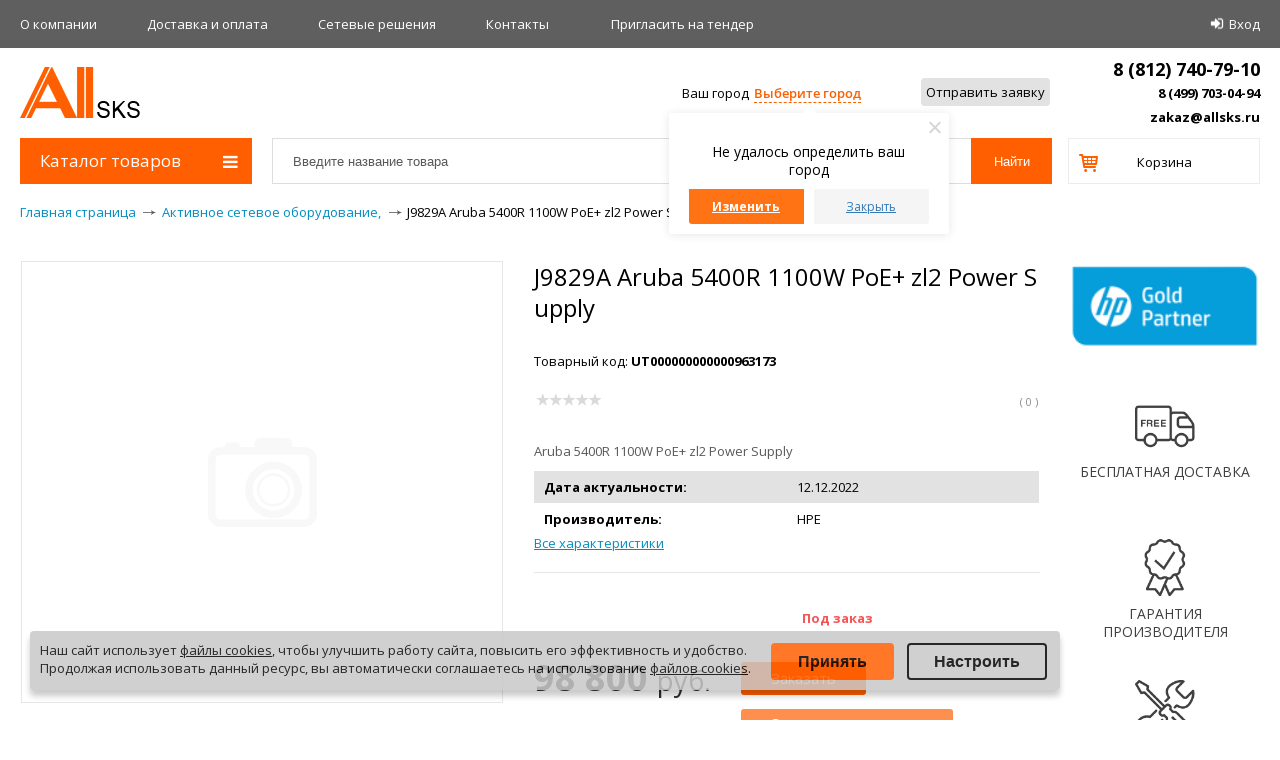

--- FILE ---
content_type: text/html; charset=UTF-8
request_url: https://allsks.ru/catalogue/aktivnoe_setevoe_oborudovanie/j9829a_blok_pitaniya_hp_hp_5400r_1100w_poe_zl2_power_supply/
body_size: 59854
content:
<!DOCTYPE html>
<html lang="ru">
<head>
    <title>J9829A Aruba 5400R 1100W PoE+ zl2 Power Supply - купить в городе , на allSKS.ru | Цены, характеристики, каталог</title>
    <meta http-equiv="X-UA-Compatible" content="IE=edge" />
    <meta name="viewport" content="width=device-width, initial-scale=1.0">
    <link rel="shortcut icon" type="image/x-icon" href="/favicon.ico" />
    <meta http-equiv="Content-Type" content="text/html; charset=UTF-8" />
<meta name="robots" content="index, follow" />
<meta name="description" content="Купить j9829a aruba 5400r 1100w poe+ zl2 power supply: по выгодной цене на allSKS.ru, у нас:✓Курьерская доставка по всей России;✓Установка, настройка и обслуживание;✓Особые цены для бизнеса и государственных компаний – оформить заявку онлайн или по телефону 
8 (499) 703-04-94" />
<script data-skip-moving="true">(function(w, d, n) {var cl = "bx-core";var ht = d.documentElement;var htc = ht ? ht.className : undefined;if (htc === undefined || htc.indexOf(cl) !== -1){return;}var ua = n.userAgent;if (/(iPad;)|(iPhone;)/i.test(ua)){cl += " bx-ios";}else if (/Windows/i.test(ua)){cl += ' bx-win';}else if (/Macintosh/i.test(ua)){cl += " bx-mac";}else if (/Linux/i.test(ua) && !/Android/i.test(ua)){cl += " bx-linux";}else if (/Android/i.test(ua)){cl += " bx-android";}cl += (/(ipad|iphone|android|mobile|touch)/i.test(ua) ? " bx-touch" : " bx-no-touch");cl += w.devicePixelRatio && w.devicePixelRatio >= 2? " bx-retina": " bx-no-retina";if (/AppleWebKit/.test(ua)){cl += " bx-chrome";}else if (/Opera/.test(ua)){cl += " bx-opera";}else if (/Firefox/.test(ua)){cl += " bx-firefox";}ht.className = htc ? htc + " " + cl : cl;})(window, document, navigator);</script>


<link href="/bitrix/js/ui/design-tokens/dist/ui.design-tokens.min.css?171684330823463" type="text/css"  rel="stylesheet" />
<link href="/bitrix/js/ui/fonts/opensans/ui.font.opensans.min.css?16671708512320" type="text/css"  rel="stylesheet" />
<link href="/bitrix/js/main/popup/dist/main.popup.bundle.min.css?173551472626589" type="text/css"  rel="stylesheet" />
<link href="/bitrix/css/r52.acceptcookies/style.css?16880201354008" type="text/css"  rel="stylesheet" />
<link href="/bitrix/cache/css/sh/allsks_new/page_7c35d6727cbd89fb9af1fb8a113b2d2e/page_7c35d6727cbd89fb9af1fb8a113b2d2e_v1.css?174670285613163" type="text/css"  rel="stylesheet" />
<link href="/bitrix/cache/css/sh/allsks_new/template_bbad2c0a642d7f8a8406073827fd9bc7/template_bbad2c0a642d7f8a8406073827fd9bc7_v1.css?1753026787203852" type="text/css"  data-template-style="true" rel="stylesheet" />







<link rel="stylesheet" href="https://fonts.googleapis.com/css?family=Open+Sans:400,700&subset=latin,cyrillic">
<link href="https://allsks.ru/catalogue/aktivnoe_setevoe_oborudovanie/j9829a_blok_pitaniya_hp_hp_5400r_1100w_poe_zl2_power_supply/" rel="canonical" />
    
    <!--[if IE]>
    <style type="text/css">
        #fancybox-loading.fancybox-ie div	{ background: transparent; filter: progid:DXImageTransform.Microsoft.AlphaImageLoader(src='/local/templates/allsks_new/js/fancybox/fancy_loading.png', sizingMethod='scale'); }
        .fancybox-ie #fancybox-close		{ background: transparent; filter: progid:DXImageTransform.Microsoft.AlphaImageLoader(src='/local/templates/allsks_new/js/fancybox/fancy_close.png', sizingMethod='scale'); }
        .fancybox-ie #fancybox-title-over	{ background: transparent; filter: progid:DXImageTransform.Microsoft.AlphaImageLoader(src='/local/templates/allsks_new/js/fancybox/fancy_title_over.png', sizingMethod='scale'); zoom: 1; }
        .fancybox-ie #fancybox-title-left	{ background: transparent; filter: progid:DXImageTransform.Microsoft.AlphaImageLoader(src='/local/templates/allsks_new/js/fancybox/fancy_title_left.png', sizingMethod='scale'); }
        .fancybox-ie #fancybox-title-main	{ background: transparent; filter: progid:DXImageTransform.Microsoft.AlphaImageLoader(src='/local/templates/allsks_new/js/fancybox/fancy_title_main.png', sizingMethod='scale'); }
        .fancybox-ie #fancybox-title-right	{ background: transparent; filter: progid:DXImageTransform.Microsoft.AlphaImageLoader(src='/local/templates/allsks_new/js/fancybox/fancy_title_right.png', sizingMethod='scale'); }
        .fancybox-ie #fancybox-left-ico		{ background: transparent; filter: progid:DXImageTransform.Microsoft.AlphaImageLoader(src='/local/templates/allsks_new/js/fancybox/fancy_nav_left.png', sizingMethod='scale'); }
        .fancybox-ie #fancybox-right-ico	{ background: transparent; filter: progid:DXImageTransform.Microsoft.AlphaImageLoader(src='/local/templates/allsks_new/js/fancybox/fancy_nav_right.png', sizingMethod='scale'); }
        .fancybox-ie .fancy-bg { background: transparent !important; }
        .fancybox-ie #fancy-bg-n	{ filter: progid:DXImageTransform.Microsoft.AlphaImageLoader(src='/local/templates/allsks_new/js/fancybox/fancy_shadow_n.png', sizingMethod='scale'); }
        .fancybox-ie #fancy-bg-ne	{ filter: progid:DXImageTransform.Microsoft.AlphaImageLoader(src='/local/templates/allsks_new/js/fancybox/fancy_shadow_ne.png', sizingMethod='scale'); }
        .fancybox-ie #fancy-bg-e	{ filter: progid:DXImageTransform.Microsoft.AlphaImageLoader(src='/local/templates/allsks_new/js/fancybox/fancy_shadow_e.png', sizingMethod='scale'); }
        .fancybox-ie #fancy-bg-se	{ filter: progid:DXImageTransform.Microsoft.AlphaImageLoader(src='/local/templates/allsks_new/js/fancybox/fancy_shadow_se.png', sizingMethod='scale'); }
        .fancybox-ie #fancy-bg-s	{ filter: progid:DXImageTransform.Microsoft.AlphaImageLoader(src='/local/templates/allsks_new/js/fancybox/fancy_shadow_s.png', sizingMethod='scale'); }
        .fancybox-ie #fancy-bg-sw	{ filter: progid:DXImageTransform.Microsoft.AlphaImageLoader(src='/local/templates/allsks_new/js/fancybox/fancy_shadow_sw.png', sizingMethod='scale'); }
        .fancybox-ie #fancy-bg-w	{ filter: progid:DXImageTransform.Microsoft.AlphaImageLoader(src='/local/templates/allsks_new/js/fancybox/fancy_shadow_w.png', sizingMethod='scale'); }
        .fancybox-ie #fancy-bg-nw	{ filter: progid:DXImageTransform.Microsoft.AlphaImageLoader(src='/local/templates/allsks_new/js/fancybox/fancy_shadow_nw.png', sizingMethod='scale'); }
    </style>
    <![endif]-->

</head>
<body itemtype="http://schema.org/WebPage" itemscope="">
<!-- Yandex.Metrika counter -->
<script data-skip-moving="true">
    (function (d, w, c) {
        (w[c] = w[c] || []).push(function() {
            try {
                w.yaCounter33516228 = new Ya.Metrika({
                    id:33516228,
                    clickmap:true,
                    trackLinks:true,
                    accurateTrackBounce:true,
                    webvisor:true,
                    ecommerce:"dataLayer"
                });
            } catch(e) { }
        });

        var n = d.getElementsByTagName("script")[0],
            s = d.createElement("script"),
            f = function () { n.parentNode.insertBefore(s, n); };
        s.type = "text/javascript";
        s.async = true;
        s.src = "https://mc.yandex.ru/metrika/watch.js";

        if (w.opera == "[object Opera]") {
            d.addEventListener("DOMContentLoaded", f, false);
        } else { f(); }
    })(document, window, "yandex_metrika_callbacks");
</script>
<noscript><div><img src="https://mc.yandex.ru/watch/33516228" style="position:absolute; left:-9999px;" alt="" /></div></noscript>
<!-- /Yandex.Metrika counter -->
<div id="panel"></div>



<div class="header-top-line">
    <div class="header-top-line-wrapper">
        <div class="header-top-line-wrapp-cell">
                        <div class="header-topnav table_tmp">
    <ul class="header-topnav-list table-cell" >
                    <li class="header-topnav-list-item " >
                <a class="header-topnav-list-item-link link_to_header" href="/about/">
                    О компании                </a>
        </li>
                    <li class="header-topnav-list-item " >
                <a class="header-topnav-list-item-link link_to_header" href="/about/delivery/">
                    Доставка и оплата                </a>
        </li>
                    <li class="header-topnav-list-item " >
                <a class="header-topnav-list-item-link link_to_header" href="/engineering/">
                    Сетевые решения                </a>
        </li>
                    <li class="header-topnav-list-item " >
                <a class="header-topnav-list-item-link link_to_header" href="/about/contacts/">
                    Контакты                </a>
        </li>
            </ul>
</div>
            

            

                        <script id="bx24_form_link" data-skip-moving="true">
    (function(w,d,u,b){w['Bitrix24FormObject']=b;w[b] = w[b] || function(){arguments[0].ref=u;
            (w[b].forms=w[b].forms||[]).push(arguments[0])};
        if(w[b]['forms']) return;
        s=d.createElement('script');r=1*new Date();s.async=1;s.src=u+'?'+r;
        h=d.getElementsByTagName('script')[0];h.parentNode.insertBefore(s,h);
    })(window,document,'https://portal.nav-it.ru/bitrix/js/crm/form_loader.js','b24form');

    b24form({"id":"20","lang":"ru","sec":"pka9gl","type":"link","click":""});
</script>
<div class="invite_to_tender table_tmp">
    <div class="invite_to_tender_wrap table-cell">
        <a href="#" class="b24-web-form-popup-btn-20 link_to_header">Приглаcить на тендер</a>
    </div>
</div>            			
                        <div class="login table_tmp">
	<div class="system_auth_form table-cell">
			<a href="/login/?backurl=%2Fcatalogue%2Faktivnoe_setevoe_oborudovanie%2Fj9829a_blok_pitaniya_hp_hp_5400r_1100w_poe_zl2_power_supply%2F" class="system_auth_form_signin link_to_header" onclick="var ModalName = $('#login');
						CentriredModalWindow(ModalName);
						OpenModalWindow(ModalName);
						return false;">Вход		</a>
			</div>
</div>                    </div>
    </div>
    <div class="header-second-line" >
        <div class="header-second-line-topline">
            <div class="header-second-line-logo table_tmp">
                <div class="header-second-line-logo-wrap table-cell">
                                            <a href="/" class="header-second-line-logo-link">
                            <span class="header-second-line-logo-link-text">
                                Интернет-магазин "All SKS"                            </span>
                        </a>
                                    </div>
            </div>
            <div class="header-second-line-banner table_tmp">
                <div class="header-second-line-banner-wrap table-cell">

                </div>
            </div>

            <div class="header-phone table_tmp">
                                <div class="header-location">
                                    <!--'start_frame_cache_m17iPT'-->    <span class="tfl__link-container">
        <span class="tfl__link-label">Ваш город</span><span>
            <a href="#"
               data-location-id=""
               data-location-code=""
               class=" tfl__link"
            >Выберите город</a>
        </span>
    </span>
<!--'end_frame_cache_m17iPT'--><!--'start_frame_cache_sicJiU'--><style>
    .tfl-popup {
        border-radius: 10px;
        width: 700px;
        max-height: 512px;
        padding-top: 30px;
        padding-bottom: 30px;
        padding-left: 30px;
        padding-right: 30px;
    }

    .tfl-define-popup {
        border-radius: 3px;
    }

    .tfl-define-popup__main {
        color: #ffffff;
        background-color: #ff7315;
    }

    .tfl-define-popup__main:hover {
        color: #333333;
        background-color: #ed9d3d;
    }

    .tfl-define-popup__second {
        color: #337ab7;
        background-color: #f5f5f5;
    }

    .tfl-define-popup__second:hover {
        color: #039be5;
        background-color: #f5f5f5;
    }

    .tfl-popup__title {
        font-size: 25px;
        }

    .tfl-popup .tfl-popup__search {
        margin-top: 26px;
        margin-bottom: 15px;
    }

    .tfl-popup .tfl-popup__search-input {
        font-size: 15px;
        }

    .tfl-popup > .tfl-popup__close {
        width: 40px;
        height: 40px;
        top: 20px;
        right: 20px;
        z-index: 9;
    }

    .tfl-popup > .tfl-popup__close:before, .tfl-popup > .tfl-popup__close:after {
        width: 2px;
        height: 20px;
    }

    .tfl-popup__location-link {
        font-size: 14px;
        }

    .tfl-popup__nofound-mess {
        }

    .tfl-define-popup {
        padding-top: 30px;
        padding-bottom: 10px;
        padding-left: 20px;
        padding-right: 20px;
        }

    .tfl-define-popup__text {
        padding-bottom: 10px;
        font-size: 14px;
    }

    .tfl-define-popup__buttons {
        font-size: 12px;
        grid-template-columns: repeat(2, calc(50% - 5px));
        grid-gap: 10px;
    }

    .tfl-define-popup__desktop {
        width: 240px;
    }

    .tfl-popup .tfl-popup__search-input {
        background-image:
                linear-gradient(to top, #1f2949 2px, rgba(255, 86, 5, 0) 2px),
                linear-gradient(to top, rgb(189, 189, 189) 1px, rgba(189, 189, 189, 0) 1px);
    }

    @media screen and (max-width: px) {
        .tfl-popup {
            width: 100%;
            height: 100%;
            top: 50%;
            border-radius: 0;
            z-index: 9999999;
            /* grid-template-rows: auto auto minmax(50%, max-content);*/
            grid-template-rows: auto auto minmax(50%, 1fr);
            grid-template-columns: 100%;
            padding-top: 30px;
            padding-bottom: 30px;
            padding-left: 30px;
            padding-right: 30px;
            max-height: 100%;
        }

        .tfl-popup.tfl-popup_loaded {
            top: 50%;
        }

        .tfl-popup.tfl-popup_loading {
            height: 100%;
        }

        .tfl-popup__container {
            height: 100%;
        }

        .tfl-popup .tfl-popup__search {
            margin-top: 26px;
            margin-bottom: 15px;
        }

        .tfl-popup > .tfl-popup__close {
            width: 40px;
            height: 40px;
            top: 20px;
            right: 20px;
        }

        .tfl-popup > .tfl-popup__close:before, .tfl-popup > .tfl-popup__close:after {
            width: 2px;
            height: 20px;
        }

        .tfl-popup__with-locations.tfl-popup__with-defaults.tfl-popup__with-locations .tfl-popup__container,
        .tfl-popup__with-locations.tfl-popup__with-defaults .tfl-popup__container {
            grid-template-columns: 1fr;
            grid-template-rows: auto 1fr;
        }

        .tfl-popup__scroll-container + .tfl-popup__scroll-container {
            padding-left: 0;
        }

        .tfl-popup__with-defaults .tfl-popup__defaults {
            margin-bottom: 1rem;
            height: auto;
        }

        .tfl-popup .tfl-popup__search-input {
            max-width: none;
            width: 100%;
        }

        .tfl-popup__list {
            width: 100%;
        }

        .tfl-popup__title {
            font-size: 22px;
        }

        .tfl-popup .tfl-popup__search-input {
            font-size: 14px;
        }

        .tfl-popup__location-link {
            font-size: 13px;
        }

        .tfl-body-freeze {
            margin-right: 0;
        }

        .tfl-define-popup {
            padding-top: 30px;
            padding-bottom: 10px;
            padding-left: 20px;
            padding-right: 20px;
        }

        .tfl-define-popup__text {
            font-size: 14px;
            padding-bottom: 10px;
        }

        .tfl-define-popup__buttons {
            font-size: 12px;
            grid-template-columns: repeat(2, calc(50% - 5px));
            grid-gap: 10px;
        }

        .tfl-popup .tfl-popup__search-input {
            background-image:
                    linear-gradient(to top, #1f2949 2px, rgba(255, 86, 5, 0) 2px),
                    linear-gradient(to top, rgb(189, 189, 189) 1px, rgba(189, 189, 189, 0) 1px);
        }
    }
</style>    <div class="tfl-popup-overlay" style="display:none;">
        <div class="tfl-popup favorites-left-locations">
            <div class="tfl-popup__close tfl-popup__close_list"></div>
            <div class="tfl-popup__title-container">
                                    <div class="tfl-popup__title">Укажите свой город</span></div>
                            </div>

            <div class="tfl-popup__search-wrapper">
                                <div class="tfl-popup__search">
                    <input
                            type="text"
                            autocomplete="off"
                            name="search"
                            placeholder="Начните вводить название города"
                            class="tfl-popup__search-input">
                    <a href="#" class="tfl-popup__clear-field">
                        <span class="tfl-popup__close"></span>
                    </a>
                    <div class="tfl-popup__search-icon">
                        <svg width="17" height="17" viewBox="0 0 17 17" aria-hidden="true">
                            <path class="cls-1"
                                  d="M16.709,16.719a1,1,0,0,1-1.412,0l-3.256-3.287A7.475,7.475,0,1,1,15,7.5a7.433,7.433,0,0,1-1.549,4.518l3.258,3.289A1,1,0,0,1,16.709,16.719ZM7.5,2A5.5,5.5,0,1,0,13,7.5,5.5,5.5,0,0,0,7.5,2Z"></path>
                        </svg>
                    </div>
                </div>

                            </div>

            <div class="tfl-popup__container">
                        <div class="tfl-popup__scroll-container tfl-popup__defaults">
            <ul class="tfl-popup__list"></ul>
        </div>
                <div class="tfl-popup__scroll-container tfl-popup__locations">
                    <ul class="tfl-popup__list"></ul>
                    <div class="tfl-popup__nofound-mess">Населенного пункта по вашим критериям не найдено :(</div>
                </div>

                            </div>
        </div>
        <div class="tfl-popup-overlay__loader">
            <div class="tfl-popup-overlay__circle"></div>
            <div class="tfl-popup-overlay__circle"></div>
            <div class="tfl-popup-overlay__circle"></div>
        </div>
    </div>
    <div class="tfl-define-popup" style="display:none;">
        <div class="tfl-define-popup__text">Не удалось определить ваш город</div>
        <div class="tfl-popup__close"></div>
        <div class="tfl-define-popup__buttons"
             style="border-radius: 0 0 3px 3px">
                            <a href="#"
                   class="tfl-define-popup__button tfl-define-popup__main tfl-define-popup__list">Изменить</a>
                <a href="#"
                   class="tfl-define-popup__button tfl-define-popup__second tfl-define-popup__yes">Закрыть</a>
                    </div>
    </div>
    <!--'end_frame_cache_sicJiU'-->				</div>

                <div class="header-phone-send_an_application table-cell" >
                    <div id="CRM_SEND_HEAD_15" bx-ccode="CRM_SEND_HEAD_15" bx-json='{}' bx-ajax="Y"  bx-lang="ru" ><script id="bx24_form_button" data-skip-moving="true">
    (function(w,d,u,b){w['Bitrix24FormObject']=b;w[b] = w[b] || function(){arguments[0].ref=u;
            (w[b].forms=w[b].forms||[]).push(arguments[0])};
        if(w[b]['forms']) return;
        s=d.createElement('script');r=1*new Date();s.async=1;s.src=u+'?'+r;
        h=d.getElementsByTagName('script')[0];h.parentNode.insertBefore(s,h);
    })(window,document,'https://portal.nav-it.ru/bitrix/js/crm/form_loader.js','b24form');

    b24form({"id":"19","lang":"ru","sec":"6gr234","type":"button","click":""});
</script>
<button class="b24-web-form-popup-btn-19 send_an_application">Отправить заявку</button></div><br>
<!--'start_frame_cache_header-schedule'--><!--<span data-sityid="4509177">
<div id="EMAIL_3" bx-ccode="EMAIL_3" bx-json='{"ID":"3","CODE":"EMAIL","VALUE_RU":"<a href=\"mailto:zakaz@allsks.ru\" class=\"header-second-line-link\">\r\n        zakaz@allsks.ru\r\n    <\/a>","VALUE_EN":"","COMPANY":{"1":{"ID":"1","VALUE_RU":"<a href=\"mailto:zakaz@allsks.ru\" class=\"header-second-line-link\">\r\n        zakaz@allsks.ru\r\n    <\/a>","VALUE_EN":"","LOCATION":["616"]},"2":{"ID":"2","VALUE_RU":"<a href=\"mailto:zakaz@allsks.ru\" class=\"header-second-line-link\">\r\n        zakaz@allsks.ru\r\n    <\/a>","VALUE_EN":"","LOCATION":["670"]},"3":{"ID":"3","VALUE_RU":"<a href=\"mailto:surgut@allsks.ru\" class=\"header-second-line-link\">\r\n       surgut@allsks.ru\r\n    <\/a>","VALUE_EN":"","LOCATION":["1205","1206","1207","1209","1210","1214","1215","1217"]}}}' bx-lang="ru" ><a href="mailto:zakaz@allsks.ru" class="header-second-line-link">
        zakaz@allsks.ru
    </a></div></span>-->
<!--'end_frame_cache_header-schedule'-->                                    </div>
                <div class="header-phone-phone table-cell" itemscope itemtype="http://schema.org/Organization">
                    <span style="display:none;" itemprop="name">Allsks</span>
                    <div style="display: none;" itemprop="address" itemscope itemtype="http://schema.org/PostalAddress">
                        <span>
                            <span itemprop="postalCode">196105</span>,
                            <span itemprop="addressLocality">г. Санкт-Петербург</span>,
                            <span itemprop="streetAddress">пр. Юрия Гагарина, д.2</span>
                        </span>
                    </div>
					<!--'start_frame_cache_header-telephone'--><div class="header-phone-phone_span">
    <a class="header-phone-phone-span-a header-second-line-link" href="tel:8(812)740-79-10">
        <div style="font-size: 18px;" itemprop="telephone"><div id="PHONE1_1" bx-ccode="PHONE1_1" bx-json='{"ID":"1","CODE":"PHONE1","VALUE_RU":"8 (812) 740-79-10\r\n\r\n","VALUE_EN":"8 (812) 740-79-10\r\n","COMPANY":{"1":{"ID":"1","VALUE_RU":"8 (812) 740-79-10","VALUE_EN":"","LOCATION":["616"]},"2":{"ID":"2","VALUE_RU":"8 (812) 740-79-10","VALUE_EN":"","LOCATION":["670"]},"3":{"ID":"3","VALUE_RU":"8 (3462) 95-81-00","VALUE_EN":"","LOCATION":["1205","1206","1207","1209","1210","1214","1215","1217"]}}}' bx-lang="ru" >8 (812) 740-79-10

</div></div>
        <div id="VDAY_16" bx-ccode="VDAY_16" bx-json='{"ID":"16","CODE":"VDAY","VALUE_RU":"<p><span style=\"font-size: 8pt;\">\r\n\r\n<\/span><\/p>","VALUE_EN":"<span style=\"font-size: 8pt;\"><\/span>","COMPANY":{"1":{"ID":"1","VALUE_RU":"<p><span style=\"font-size: 8pt;\"> <\/p>\r\n<\/span>","VALUE_EN":"<span style=\"font-size: 8pt;\"><\/span>","LOCATION":["616"]},"2":{"ID":"2","VALUE_RU":"<span style=\"font-size: 8pt;\"> <br>\r\n<\/span>","VALUE_EN":"<span style=\"font-size: 8pt;\"><\/span>","LOCATION":["670"]},"3":{"ID":"3","VALUE_RU":"<span style=\"font-size: 8pt;\"><\/span>","VALUE_EN":"<span style=\"font-size: 8pt;\"><\/span>","LOCATION":["1205","1206","1207","1209","1210","1214","1215","1217"]}}}' bx-lang="ru" ><p><span style="font-size: 8pt;">

</span></p></div>    </a>
</div>
<br>
<div class="header-phone-phone_span">
    <a class="header-phone-phone-span-a header-second-line-link" href="tel:+74997030494">
        <div class="header-phone__container" itemprop="telephone"><div id="PHONE2_2" bx-ccode="PHONE2_2" bx-json='{"ID":"2","CODE":"PHONE2","VALUE_RU":"8 (499) 703-04-94","VALUE_EN":"8 (499) 703-04-94","COMPANY":{"1":{"ID":"1","VALUE_RU":"8 (499) 703-04-94","VALUE_EN":"","LOCATION":["616"]},"2":{"ID":"2","VALUE_RU":"8 (499) 703-04-94","VALUE_EN":"","LOCATION":["670"]}}}' bx-lang="ru" >8 (499) 703-04-94</div></div>
        <div id="VDAY2_17" bx-ccode="VDAY2_17" bx-json='{"ID":"17","CODE":"VDAY2","VALUE_RU":"<span style=\"font-size: 8pt;\"><span style=\"font-size: 8pt;\"><\/span>","VALUE_EN":"","COMPANY":{"1":{"ID":"1","VALUE_RU":"<span style=\"font-size: 8pt;\"><span style=\"font-size: 8pt;\"><\/span>","VALUE_EN":"<span style=\"font-size: 8pt;\"><\/span>","LOCATION":["616"]},"2":{"ID":"2","VALUE_RU":"<span style=\"font-size: 8pt;\"><span style=\"font-size: 8pt;\"><\/span>","VALUE_EN":"<span style=\"font-size: 8pt;\"><\/span>","LOCATION":["670"]},"3":{"ID":"3","VALUE_RU":"<span style=\"font-size: 8pt;\"><\/span>","VALUE_EN":"<span style=\"font-size: 8pt;\"><\/span>","LOCATION":["1205","1206","1207","1209","1210","1214","1215","1217"]}}}' bx-lang="ru" ><span style="font-size: 8pt;"><span style="font-size: 8pt;"></span></div>    </a>
</div>
<br>
<span data-sityid="4509177">
<div id="EMAIL_3" bx-ccode="EMAIL_3" bx-json='{"ID":"3","CODE":"EMAIL","VALUE_RU":"<a href=\"mailto:zakaz@allsks.ru\" class=\"header-second-line-link\">\r\n        zakaz@allsks.ru\r\n    <\/a>","VALUE_EN":"","COMPANY":{"1":{"ID":"1","VALUE_RU":"<a href=\"mailto:zakaz@allsks.ru\" class=\"header-second-line-link\">\r\n        zakaz@allsks.ru\r\n    <\/a>","VALUE_EN":"","LOCATION":["616"]},"2":{"ID":"2","VALUE_RU":"<a href=\"mailto:zakaz@allsks.ru\" class=\"header-second-line-link\">\r\n        zakaz@allsks.ru\r\n    <\/a>","VALUE_EN":"","LOCATION":["670"]},"3":{"ID":"3","VALUE_RU":"<a href=\"mailto:surgut@allsks.ru\" class=\"header-second-line-link\">\r\n       surgut@allsks.ru\r\n    <\/a>","VALUE_EN":"","LOCATION":["1205","1206","1207","1209","1210","1214","1215","1217"]}}}' bx-lang="ru" ><a href="mailto:zakaz@allsks.ru" class="header-second-line-link">
        zakaz@allsks.ru
    </a></div></span>
<!--'end_frame_cache_header-telephone'--><!--br>
<img src="/images/moscow_phone.png" style="display: block;float: right;"-->                </div>
            </div>
        </div>
        <div class="header-second-line-bottomline">

            <div class="catalog-menu open"  >

            <div class="main_menu_title">
            Каталог товаров<i class="fa fa-bars main_menu_title_bars" aria-hidden="true"></i>
        </div>
        <ul class="catalog-menu-list">
                            
                
                                            <li class="catalog-menu-list__item-lv-1 catalog-menu-list__item-parent">
                            <a class="catalog-menu-list__link-lv-1" href="/catalogue/aktsii/" >Акции</a>
                                                            <div class="catalog-menu-list__catalog-menu-list-container">
                                    <ul class="catalog-menu-list__catalog-menu-list-lv-1">
                                        <li class="catalog-menu-list__button-back catalog-menu-list__item-lv-2">
                                            <a href="#" class="catalog-menu-list__link-lv-2 catalog-menu-list__back-link">
                                                Назад                                            </a>
                                        </li>
                                        <li class="catalog-menu-list__parrent-item catalog-menu-list__item-lv-2">
                                            <a
                                                    href="/catalogue/aktsii/"
                                                    class="catalog-menu-list__link-lv-2 catalog-menu-list__parrent-link">
                                                Акции                                            </a>
                                        </li>
                                                
                                
                
                                            <li class="catalog-menu-list__item-lv-2">
                            <a class="catalog-menu-list__link-lv-2" href="/catalogue/kompyutery_i_noutbuki_1/">Компьютеры и ноутбуки</a>
                        </li>
                    
                                
                
                    
                                                    <li class="catalog-menu-list__item-lv-3">
                                <a class="catalog-menu-list__link-lv-3" href="/catalogue/monobloki_1/">Моноблоки</a>
                            </li>
                                                            
                
                    
                                                    <li class="catalog-menu-list__item-lv-3">
                                <a class="catalog-menu-list__link-lv-3" href="/catalogue/kompyuternye_komplektuyushchie/">Компьютерные комплектующие</a>
                            </li>
                                                            
                
                    
                                                    <li class="catalog-menu-list__item-lv-3">
                                <a class="catalog-menu-list__link-lv-3" href="/catalogue/kompyutery_1/">Компьютеры</a>
                            </li>
                                                            
                
                    
                                                    <li class="catalog-menu-list__item-lv-3">
                                <a class="catalog-menu-list__link-lv-3" href="/catalogue/noutbuki_i_planshety/">Ноутбуки и планшеты</a>
                            </li>
                                                            
                
                                            <li class="catalog-menu-list__item-lv-2">
                            <a class="catalog-menu-list__link-lv-2" href="/catalogue/monitory_tv_i_av_oborudovanie_1/">Мониторы, TV и AV оборудование</a>
                        </li>
                    
                                
                
                    
                                                    <li class="catalog-menu-list__item-lv-3">
                                <a class="catalog-menu-list__link-lv-3" href="/catalogue/videokonferentssvyaz/">Видеоконференцсвязь</a>
                            </li>
                                                            
                
                    
                                                    <li class="catalog-menu-list__item-lv-3">
                                <a class="catalog-menu-list__link-lv-3" href="/catalogue/monitory/">Мониторы</a>
                            </li>
                                                            
                
                                            <li class="catalog-menu-list__item-lv-2">
                            <a class="catalog-menu-list__link-lv-2" href="/catalogue/ofisnoe_oborudovanie/">Офисное оборудование</a>
                        </li>
                    
                                
                
                    
                                                    <li class="catalog-menu-list__item-lv-3">
                                <a class="catalog-menu-list__link-lv-3" href="/catalogue/ofisnaya_tekhnika_1/">Офисная техника</a>
                            </li>
                                                            
                
                    
                                                    <li class="catalog-menu-list__item-lv-3">
                                <a class="catalog-menu-list__link-lv-3" href="/catalogue/printery_skanery_mfu_1/">Принтеры, сканеры, МФУ</a>
                            </li>
                                                            
                
                    
                                                    <li class="catalog-menu-list__item-lv-3">
                                <a class="catalog-menu-list__link-lv-3" href="/catalogue/raskhodnye_materialy_1/">Расходные материалы</a>
                            </li>
                                                            
                
                                            <li class="catalog-menu-list__item-lv-2">
                            <a class="catalog-menu-list__link-lv-2" href="/catalogue/setevoe_oborudovanie/">Сетевое оборудование</a>
                        </li>
                    
                                
                
                    
                                                    <li class="catalog-menu-list__item-lv-3">
                                <a class="catalog-menu-list__link-lv-3" href="/catalogue/transivery/">Трансиверы</a>
                            </li>
                                                            
                
                    
                                                    <li class="catalog-menu-list__item-lv-3">
                                <a class="catalog-menu-list__link-lv-3" href="/catalogue/provodnoe_oborudovanie/">Проводное оборудование</a>
                            </li>
                                                            
                
                                            <li class="catalog-menu-list__item-lv-2">
                            <a class="catalog-menu-list__link-lv-2" href="/catalogue/sredstva_kontrolya_i_bezopasnosti/">Средства контроля и безопасности</a>
                        </li>
                    
                                
                
                    
                                                    <li class="catalog-menu-list__item-lv-3">
                                <a class="catalog-menu-list__link-lv-3" href="/catalogue/videonablyudenie_1/">Видеонаблюдение</a>
                            </li>
                                                            
                
                    
                                                    <li class="catalog-menu-list__item-lv-3">
                                <a class="catalog-menu-list__link-lv-3" href="/catalogue/sistemy_kontrolya_dostupa/">Системы контроля доступа</a>
                            </li>
                                                            
                
                    
                                                    <li class="catalog-menu-list__item-lv-3">
                                <a class="catalog-menu-list__link-lv-3" href="/catalogue/okhranno_pozharnye_sistemy_1/">Охранно-пожарные системы</a>
                            </li>
                                                            
                
                                            <li class="catalog-menu-list__item-lv-2">
                            <a class="catalog-menu-list__link-lv-2" href="/catalogue/telefoniya/">Телефония</a>
                        </li>
                    
                                
                
                    
                                                    <li class="catalog-menu-list__item-lv-3">
                                <a class="catalog-menu-list__link-lv-3" href="/catalogue/ip_telefoniya/">IP-телефония</a>
                            </li>
                                                            
                
                    
                                                    <li class="catalog-menu-list__item-lv-3">
                                <a class="catalog-menu-list__link-lv-3" href="/catalogue/ats/">АТС</a>
                            </li>
                                                            
                
                    
                                                    <li class="catalog-menu-list__item-lv-3">
                                <a class="catalog-menu-list__link-lv-3" href="/catalogue/audiokonferentsii/">Аудиоконференции</a>
                            </li>
                                                            
                
                    
                                                    <li class="catalog-menu-list__item-lv-3">
                                <a class="catalog-menu-list__link-lv-3" href="/catalogue/telefony/">Телефоны</a>
                            </li>
                                                            
                
                    
                                                    <li class="catalog-menu-list__item-lv-3">
                                <a class="catalog-menu-list__link-lv-3" href="/catalogue/dopolnitelnoe_oborudovan_/">Дополнительное оборудован...</a>
                            </li>
                                                            
                
                                            <li class="catalog-menu-list__item-lv-2">
                            <a class="catalog-menu-list__link-lv-2" href="/catalogue/elektropitanie/">Электропитание</a>
                        </li>
                    
                                
                
                    
                                                    <li class="catalog-menu-list__item-lv-3">
                                <a class="catalog-menu-list__link-lv-3" href="/catalogue/istochniki_bespereboynogo_pitaniya_1/">Источники бесперебойного питания</a>
                            </li>
                                                            
                
                    
                                                    <li class="catalog-menu-list__item-lv-2">
                                <a class="catalog-menu-list__link-lv-2" href="/catalogue/prochee_1/">Прочее</a>
                            </li>
                                                            
                
                                            <li class="catalog-menu-list__item-lv-2">
                            <a class="catalog-menu-list__link-lv-2" href="/catalogue/svetotekhnicheskoe_oborudovanie/">Светотехническое оборудование</a>
                        </li>
                    
                                
                
                    
                                                    <li class="catalog-menu-list__item-lv-3">
                                <a class="catalog-menu-list__link-lv-3" href="/catalogue/svetodiodnye_lenty/">Светодиодные ленты</a>
                            </li>
                                                            
                
                    
                                                    <li class="catalog-menu-list__item-lv-3">
                                <a class="catalog-menu-list__link-lv-3" href="/catalogue/svetilniki_svetodiodnye/">Светодиодные светильники</a>
                            </li>
                                                            
                
                    
                                                    <li class="catalog-menu-list__item-lv-3">
                                <a class="catalog-menu-list__link-lv-3" href="/catalogue/istochniki_sveta_led/">Источники света LED</a>
                            </li>
                                                            
                
                    
                                                    <li class="catalog-menu-list__item-lv-3">
                                <a class="catalog-menu-list__link-lv-3" href="/catalogue/prozhektory_svetodiodnye_1/">Прожекторы и светильники промышленные</a>
                            </li>
                                                            
                
                                            <li class="catalog-menu-list__item-lv-2">
                            <a class="catalog-menu-list__link-lv-2" href="/catalogue/servery_i_skhd_2/">Серверы и СХД</a>
                        </li>
                    
                                
                
                    
                                                    <li class="catalog-menu-list__item-lv-3">
                                <a class="catalog-menu-list__link-lv-3" href="/catalogue/servernye_komplektuyushchie/">Серверные комплектующие</a>
                            </li>
                                                            
                
                    
                                                    <li class="catalog-menu-list__item-lv-3">
                                <a class="catalog-menu-list__link-lv-3" href="/catalogue/servery_1/">Серверы</a>
                            </li>
                                                            
                
                    
                                                    <li class="catalog-menu-list__item-lv-3">
                                <a class="catalog-menu-list__link-lv-3" href="/catalogue/sistemy_khraneniya_dannykh_1/">Системы хранения данных</a>
                            </li>
                                                            
                
                    
                                                    <li class="catalog-menu-list__item-lv-3">
                                <a class="catalog-menu-list__link-lv-3" href="/catalogue/po_dlya_serverov/">ПО для серверов</a>
                            </li>
                                                            
                
                    
                                                    <li class="catalog-menu-list__item-lv-2">
                                <a class="catalog-menu-list__link-lv-2" href="/catalogue/sistema_bronirovaniya_peregovornykh_komnat/">Система бронирования переговорных комнат</a>
                            </li>
                                                            
                
                    
                                                    <li class="catalog-menu-list__item-lv-2">
                                <a class="catalog-menu-list__link-lv-2" href="/catalogue/kabel_vitaya_para_1/">Кабель витая пара</a>
                            </li>
                                                            
                
                                            <li class="catalog-menu-list__item-lv-2">
                            <a class="catalog-menu-list__link-lv-2" href="/catalogue/sistemy_khraneniya_dannykh_2/">Системы хранения данных</a>
                        </li>
                    
                                
                
                    
                                                    <li class="catalog-menu-list__item-lv-3">
                                <a class="catalog-menu-list__link-lv-3" href="/catalogue/optsii_dlya_skhd/">Опции для СХД</a>
                            </li>
                                                            
                
                    
                                                    <li class="catalog-menu-list__item-lv-2">
                                <a class="catalog-menu-list__link-lv-2" href="/catalogue/torgovoe_oborudovanie_1/">Торговое оборудование</a>
                            </li>
                                                            
                
                    
                                                    <li class="catalog-menu-list__item-lv-2">
                                <a class="catalog-menu-list__link-lv-2" href="/catalogue/programmnoe_obespechenie_4/">Программное обеспечение</a>
                            </li>
                                                            
                
                    
                                                    <li class="catalog-menu-list__item-lv-2">
                                <a class="catalog-menu-list__link-lv-2" href="/catalogue/mayning/">Майнинг</a>
                            </li>
                                                                                </ul></div></li>                
                
                                            <li class="catalog-menu-list__item-lv-1 catalog-menu-list__item-parent">
                            <a class="catalog-menu-list__link-lv-1" href="/catalogue/aktivnoe_setevoe_oborudovanie/" >Активное сетевое оборудование</a>
                                                            <div class="catalog-menu-list__catalog-menu-list-container">
                                    <ul class="catalog-menu-list__catalog-menu-list-lv-1">
                                        <li class="catalog-menu-list__button-back catalog-menu-list__item-lv-2">
                                            <a href="#" class="catalog-menu-list__link-lv-2 catalog-menu-list__back-link">
                                                Назад                                            </a>
                                        </li>
                                        <li class="catalog-menu-list__parrent-item catalog-menu-list__item-lv-2">
                                            <a
                                                    href="/catalogue/aktivnoe_setevoe_oborudovanie/"
                                                    class="catalog-menu-list__link-lv-2 catalog-menu-list__parrent-link">
                                                Активное сетевое оборудование                                            </a>
                                        </li>
                                                
                                
                
                                            <li class="catalog-menu-list__item-lv-2">
                            <a class="catalog-menu-list__link-lv-2" href="/catalogue/lokalnye_seti/">Локальные сети</a>
                        </li>
                    
                                
                
                    
                                                    <li class="catalog-menu-list__item-lv-3">
                                <a class="catalog-menu-list__link-lv-3" href="/catalogue/neupravlyaemye_kommutatory/">Неуправляемые коммутаторы</a>
                            </li>
                                                            
                
                    
                                                    <li class="catalog-menu-list__item-lv-3">
                                <a class="catalog-menu-list__link-lv-3" href="/catalogue/upravlyaemye_kommutatory/">Управляемые коммутаторы</a>
                            </li>
                                                            
                
                    
                                                    <li class="catalog-menu-list__item-lv-3">
                                <a class="catalog-menu-list__link-lv-3" href="/catalogue/setevye_karty/">Сетевые карты</a>
                            </li>
                                                            
                
                    
                                                    <li class="catalog-menu-list__item-lv-3">
                                <a class="catalog-menu-list__link-lv-3" href="/catalogue/bezopasnost_lokalnykh_setey/">Безопасность локальных сетей</a>
                            </li>
                                                            
                
                    
                                                    <li class="catalog-menu-list__item-lv-3">
                                <a class="catalog-menu-list__link-lv-3" href="/catalogue/konvertory/">Конверторы</a>
                            </li>
                                                            
                
                    
                                                    <li class="catalog-menu-list__item-lv-3">
                                <a class="catalog-menu-list__link-lv-3" href="/catalogue/marshrutizatory/">Маршрутизаторы</a>
                            </li>
                                                            
                
                    
                                                    <li class="catalog-menu-list__item-lv-3">
                                <a class="catalog-menu-list__link-lv-3" href="/catalogue/optsii_dlya_kommutatorov/">Опции для коммутаторов</a>
                            </li>
                                                            
                
                    
                                                    <li class="catalog-menu-list__item-lv-3">
                                <a class="catalog-menu-list__link-lv-3" href="/catalogue/optsii_k_konvertoram/">Опции к конверторам</a>
                            </li>
                                                            
                
                    
                                                    <li class="catalog-menu-list__item-lv-3">
                                <a class="catalog-menu-list__link-lv-3" href="/catalogue/optsii_k_marshrutizatoram/">Опции к маршрутизаторам</a>
                            </li>
                                                            
                
                    
                                                    <li class="catalog-menu-list__item-lv-3">
                                <a class="catalog-menu-list__link-lv-3" href="/catalogue/transivery_2/">Трансиверы</a>
                            </li>
                                                            
                
                    
                                                    <li class="catalog-menu-list__item-lv-3">
                                <a class="catalog-menu-list__link-lv-3" href="/catalogue/bloki_pitaniya_1/">Блоки питания</a>
                            </li>
                                                            
                
                    
                                                    <li class="catalog-menu-list__item-lv-3">
                                <a class="catalog-menu-list__link-lv-3" href="/catalogue/zhestkie_diski_sdh/">Жесткие диски SDH</a>
                            </li>
                                                            
                
                    
                                                    <li class="catalog-menu-list__item-lv-3">
                                <a class="catalog-menu-list__link-lv-3" href="/catalogue/karty_pamyati/">Карты памяти</a>
                            </li>
                                                            
                
                    
                                                    <li class="catalog-menu-list__item-lv-3">
                                <a class="catalog-menu-list__link-lv-3" href="/catalogue/kabeli_telekommunikatsionnye/">Кабели телекоммуникационные</a>
                            </li>
                                                            
                
                    
                                                    <li class="catalog-menu-list__item-lv-3">
                                <a class="catalog-menu-list__link-lv-3" href="/catalogue/servery_usb_ustroystv/">Серверы USB-устройств</a>
                            </li>
                                                            
                
                    
                                                    <li class="catalog-menu-list__item-lv-3">
                                <a class="catalog-menu-list__link-lv-3" href="/catalogue/adsl_modemy/">ADSL-модемы</a>
                            </li>
                                                            
                
                    
                                                    <li class="catalog-menu-list__item-lv-3">
                                <a class="catalog-menu-list__link-lv-3" href="/catalogue/3d_4g_modemy/">3D/4G модемы</a>
                            </li>
                                                            
                
                    
                                                    <li class="catalog-menu-list__item-lv-3">
                                <a class="catalog-menu-list__link-lv-3" href="/catalogue/voip_videophone_1/">VoIP&amp;VideoPhone</a>
                            </li>
                                                            
                
                    
                                                    <li class="catalog-menu-list__item-lv-3">
                                <a class="catalog-menu-list__link-lv-3" href="/catalogue/optsii_dlya_telekommunikatsii/">Опции для телекоммуникации</a>
                            </li>
                                                            
                
                    
                                                    <li class="catalog-menu-list__item-lv-3">
                                <a class="catalog-menu-list__link-lv-3" href="/catalogue/modemy/">Модемы</a>
                            </li>
                                                            
                
                    
                                                    <li class="catalog-menu-list__item-lv-3">
                                <a class="catalog-menu-list__link-lv-3" href="/catalogue/modulnye_i_matrichnye_kommutatory/">Модульные и матричные коммутаторы</a>
                            </li>
                                                            
                
                                            <li class="catalog-menu-list__item-lv-2">
                            <a class="catalog-menu-list__link-lv-2" href="/catalogue/besprovodnye_seti/">Беспроводные сети</a>
                        </li>
                    
                                
                
                    
                                                    <li class="catalog-menu-list__item-lv-3">
                                <a class="catalog-menu-list__link-lv-3" href="/catalogue/besprovodnye_marshrutizatory/">Беспроводные маршрутизаторы</a>
                            </li>
                                                            
                
                    
                                                    <li class="catalog-menu-list__item-lv-3">
                                <a class="catalog-menu-list__link-lv-3" href="/catalogue/besprovodnye_setevye_adaptery/">Беспроводные сетевые адаптеры</a>
                            </li>
                                                            
                
                    
                                                    <li class="catalog-menu-list__item-lv-3">
                                <a class="catalog-menu-list__link-lv-3" href="/catalogue/kontrollery_besprovodnykh_setey/">Контроллеры беспроводных сетей</a>
                            </li>
                                                            
                
                    
                                                    <li class="catalog-menu-list__item-lv-3">
                                <a class="catalog-menu-list__link-lv-3" href="/catalogue/optsii_dlya_besprovodnykh_setey/">Опции для беспроводных сетей</a>
                            </li>
                                                            
                
                    
                                                    <li class="catalog-menu-list__item-lv-3">
                                <a class="catalog-menu-list__link-lv-3" href="/catalogue/tochki_dostupa_soho/">Точки доступа</a>
                            </li>
                                                            
                
                    
                                                    <li class="catalog-menu-list__item-lv-3">
                                <a class="catalog-menu-list__link-lv-3" href="/catalogue/ulichnye_tochki_dostupa_radiomosty/">Уличные точки доступа, радиомосты</a>
                            </li>
                                                            
                
                    
                                                    <li class="catalog-menu-list__item-lv-3">
                                <a class="catalog-menu-list__link-lv-3" href="/catalogue/wifi_antenny/">WiFi антенны</a>
                            </li>
                                                            
                
                    
                                                    <li class="catalog-menu-list__item-lv-3">
                                <a class="catalog-menu-list__link-lv-3" href="/catalogue/lte_bazovye_stantsii/">LTE базовые станции</a>
                            </li>
                                                            
                
                    
                                                    <li class="catalog-menu-list__item-lv-3">
                                <a class="catalog-menu-list__link-lv-3" href="/catalogue/usiliteli_signala/">Усилители сигнала</a>
                            </li>
                                                            
                
                                            <li class="catalog-menu-list__item-lv-2">
                            <a class="catalog-menu-list__link-lv-2" href="/catalogue/videokonferentssvyaz_1/">Видеоконференцсвязь</a>
                        </li>
                    
                                
                
                    
                                                    <li class="catalog-menu-list__item-lv-3">
                                <a class="catalog-menu-list__link-lv-3" href="/catalogue/aksessuary/">Аксессуары</a>
                            </li>
                                                            
                
                    
                                                    <li class="catalog-menu-list__item-lv-3">
                                <a class="catalog-menu-list__link-lv-3" href="/catalogue/videoterminaly/">Видеотерминалы</a>
                            </li>
                                                            
                
                    
                                                    <li class="catalog-menu-list__item-lv-3">
                                <a class="catalog-menu-list__link-lv-3" href="/catalogue/mikrofony_krepleniya_kabeli/">Микрофоны/крепления/кабели</a>
                            </li>
                                                            
                
                    
                                                    <li class="catalog-menu-list__item-lv-3">
                                <a class="catalog-menu-list__link-lv-3" href="/catalogue/prochee_oborudovanie_dlya_videokonferentssvyazi/">Прочее оборудование для видеоконференцсвязи</a>
                            </li>
                                                            
                
                    
                                                    <li class="catalog-menu-list__item-lv-3">
                                <a class="catalog-menu-list__link-lv-3" href="/catalogue/garnitury_dlya_ofisa_i_kontakt_tsentra/">Гарнитуры для офиса и контакт-центра</a>
                            </li>
                                                            
                
                    
                                                    <li class="catalog-menu-list__item-lv-3">
                                <a class="catalog-menu-list__link-lv-3" href="/catalogue/kongress_sistemy/">Конгресс-системы</a>
                            </li>
                                                            
                
                    
                                                    <li class="catalog-menu-list__item-lv-3">
                                <a class="catalog-menu-list__link-lv-3" href="/catalogue/spikerfony_i_usb_trubki/">Спикерфоны и USB-трубки</a>
                            </li>
                                                            
                
                    
                                                    <li class="catalog-menu-list__item-lv-3">
                                <a class="catalog-menu-list__link-lv-3" href="/catalogue/apparatnye_vks_resheniya/">Аппаратные ВКС решения</a>
                            </li>
                                                            
                
                    
                                                    <li class="catalog-menu-list__item-lv-2">
                                <a class="catalog-menu-list__link-lv-2" href="/catalogue/sistemy_informatsionnoy_bezopasnosti/">Системы информационной безопасности</a>
                            </li>
                                                            
                
                    
                                                    <li class="catalog-menu-list__item-lv-2">
                                <a class="catalog-menu-list__link-lv-2" href="/catalogue/optsii_dlya_telekommunikatsiy/">Опции для телекоммуникаций</a>
                            </li>
                                                            
                
                    
                                                    <li class="catalog-menu-list__item-lv-2">
                                <a class="catalog-menu-list__link-lv-2" href="/catalogue/shassi_moduli_optsii/">Шасси, опции, модули</a>
                            </li>
                                                            
                
                    
                                                    <li class="catalog-menu-list__item-lv-2">
                                <a class="catalog-menu-list__link-lv-2" href="/catalogue/aktivnoe_setevoe_oborudovanie_cisco/">Активное сетевое оборудование Cisco</a>
                            </li>
                                                            
                
                    
                                                    <li class="catalog-menu-list__item-lv-2">
                                <a class="catalog-menu-list__link-lv-2" href="/catalogue/dect_telefoniya/">DECT-телефония</a>
                            </li>
                                                            
                
                                            <li class="catalog-menu-list__item-lv-2">
                            <a class="catalog-menu-list__link-lv-2" href="/catalogue/oborudovanie_dlya_ats/">Оборудование для АТС</a>
                        </li>
                    
                                
                
                    
                                                    <li class="catalog-menu-list__item-lv-3">
                                <a class="catalog-menu-list__link-lv-3" href="/catalogue/ats_1/">АТС</a>
                            </li>
                                                            
                
                    
                                                    <li class="catalog-menu-list__item-lv-3">
                                <a class="catalog-menu-list__link-lv-3" href="/catalogue/mini_ats/">Мини-АТС</a>
                            </li>
                                                            
                
                    
                                                    <li class="catalog-menu-list__item-lv-3">
                                <a class="catalog-menu-list__link-lv-3" href="/catalogue/konsoli_dlya_mini_ats/">Консоли для Мини-АТС</a>
                            </li>
                                                            
                
                    
                                                    <li class="catalog-menu-list__item-lv-3">
                                <a class="catalog-menu-list__link-lv-3" href="/catalogue/moduli_dlya_ats/">Модули для АТС</a>
                            </li>
                                                            
                
                    
                                                    <li class="catalog-menu-list__item-lv-3">
                                <a class="catalog-menu-list__link-lv-3" href="/catalogue/platy_i_moduli_dlya_mni_ats/">Платы и модули для мни-атс</a>
                            </li>
                                                            
                
                    
                                                    <li class="catalog-menu-list__item-lv-2">
                                <a class="catalog-menu-list__link-lv-2" href="/catalogue/radiotelefony/">Радиотелефоны</a>
                            </li>
                                                            
                
                    
                                                    <li class="catalog-menu-list__item-lv-2">
                                <a class="catalog-menu-list__link-lv-2" href="/catalogue/sistemnye_telefony/">Системные телефоны</a>
                            </li>
                                                            
                
                    
                                                    <li class="catalog-menu-list__item-lv-2">
                                <a class="catalog-menu-list__link-lv-2" href="/catalogue/garnitury_1/">Гарнитуры</a>
                            </li>
                                                            
                
                    
                                                    <li class="catalog-menu-list__item-lv-2">
                                <a class="catalog-menu-list__link-lv-2" href="/catalogue/po_dlya_telekommunikatsiy/">ПО для телекоммуникаций</a>
                            </li>
                                                            
                
                    
                                                    <li class="catalog-menu-list__item-lv-2">
                                <a class="catalog-menu-list__link-lv-2" href="/catalogue/poe_oborudovanie/">PoE-оборудование</a>
                            </li>
                                                            
                
                                            <li class="catalog-menu-list__item-lv-2">
                            <a class="catalog-menu-list__link-lv-2" href="/catalogue/voip_telefoniya/">VoIP-телефония</a>
                        </li>
                    
                                
                
                    
                                                    <li class="catalog-menu-list__item-lv-3">
                                <a class="catalog-menu-list__link-lv-3" href="/catalogue/voip_shlyuzy/">VoIP-шлюзы</a>
                            </li>
                                                            
                
                    
                                                    <li class="catalog-menu-list__item-lv-3">
                                <a class="catalog-menu-list__link-lv-3" href="/catalogue/voip_videophone/">VoIP VideoPhone</a>
                            </li>
                                                            
                
                    
                                                    <li class="catalog-menu-list__item-lv-3">
                                <a class="catalog-menu-list__link-lv-3" href="/catalogue/ip_ats/">IP-АТС</a>
                            </li>
                                                            
                
                    
                                                    <li class="catalog-menu-list__item-lv-3">
                                <a class="catalog-menu-list__link-lv-3" href="/catalogue/prochee_oborudovanie_voip/">Прочее оборудование VoIP</a>
                            </li>
                                                            
                
                    
                                                    <li class="catalog-menu-list__item-lv-3">
                                <a class="catalog-menu-list__link-lv-3" href="/catalogue/ip_telefony/">IP-телефоны</a>
                            </li>
                                                            
                
                                            <li class="catalog-menu-list__item-lv-2">
                            <a class="catalog-menu-list__link-lv-2" href="/catalogue/setevoe_oborudovanie_1/">Сетевое оборудование</a>
                        </li>
                    
                                
                
                    
                                                    <li class="catalog-menu-list__item-lv-3">
                                <a class="catalog-menu-list__link-lv-3" href="/catalogue/transivery_1/">Трансиверы</a>
                            </li>
                                                            
                
                    
                                                    <li class="catalog-menu-list__item-lv-3">
                                <a class="catalog-menu-list__link-lv-3" href="/catalogue/kommutatory_1/">Коммутаторы</a>
                            </li>
                                                            
                
                    
                                                    <li class="catalog-menu-list__item-lv-3">
                                <a class="catalog-menu-list__link-lv-3" href="/catalogue/mediakonvertery/">Медиаконвертеры</a>
                            </li>
                                                            
                
                    
                                                    <li class="catalog-menu-list__item-lv-3">
                                <a class="catalog-menu-list__link-lv-3" href="/catalogue/prochee_setevoe_oborudovanie/">Прочее сетевое оборудование</a>
                            </li>
                                                            
                
                    
                                                    <li class="catalog-menu-list__item-lv-3">
                                <a class="catalog-menu-list__link-lv-3" href="/catalogue/ip_kamery_1/">IP-камеры</a>
                            </li>
                                                            
                
                    
                                                    <li class="catalog-menu-list__item-lv-3">
                                <a class="catalog-menu-list__link-lv-3" href="/catalogue/adaptery_pitaniya/">Адаптеры питания</a>
                            </li>
                                                            
                
                    
                                                    <li class="catalog-menu-list__item-lv-3">
                                <a class="catalog-menu-list__link-lv-3" href="/catalogue/tochki_dostupa/">Точки доступа</a>
                            </li>
                                                            
                
                    
                                                    <li class="catalog-menu-list__item-lv-2">
                                <a class="catalog-menu-list__link-lv-2" href="/catalogue/print_servery_1/">Принт-серверы</a>
                            </li>
                                                            
                
                    
                                                    <li class="catalog-menu-list__item-lv-2">
                                <a class="catalog-menu-list__link-lv-2" href="/catalogue/provodnye_telefonom/">Проводные телефоном</a>
                            </li>
                                                            
                
                    
                                                    <li class="catalog-menu-list__item-lv-2">
                                <a class="catalog-menu-list__link-lv-2" href="/catalogue/aksessuary_dlya_setevogo_oborudovaniya/">Аксессуары для сетевого оборудования</a>
                            </li>
                                                            
                
                    
                                                    <li class="catalog-menu-list__item-lv-2">
                                <a class="catalog-menu-list__link-lv-2" href="/catalogue/programmnoe_obespechenie_dlya_setevogo_oborudovaniya/">Программное обеспечение для сетевого оборудования</a>
                            </li>
                                                            
                
                    
                                                    <li class="catalog-menu-list__item-lv-2">
                                <a class="catalog-menu-list__link-lv-2" href="/catalogue/setevye_sistemy_khraneniya/">Сетевые системы хранения</a>
                            </li>
                                                            
                
                    
                                                    <li class="catalog-menu-list__item-lv-2">
                                <a class="catalog-menu-list__link-lv-2" href="/catalogue/radiomosty_i_stantsii/">Радиомосты и станции</a>
                            </li>
                                                            
                
                    
                                                    <li class="catalog-menu-list__item-lv-2">
                                <a class="catalog-menu-list__link-lv-2" href="/catalogue/upravlenie_setyami_setevoe_po_podpiski/">Управление сетями, сетевое ПО, подписки</a>
                            </li>
                                                            
                
                    
                                                    <li class="catalog-menu-list__item-lv-2">
                                <a class="catalog-menu-list__link-lv-2" href="/catalogue/shlyuzy_i_moduli/">Шлюзы и модули</a>
                            </li>
                                                            
                
                    
                                                    <li class="catalog-menu-list__item-lv-2">
                                <a class="catalog-menu-list__link-lv-2" href="/catalogue/diskovye_sistemy_khraneniya/">Дисковые системы хранения</a>
                            </li>
                                                            
                
                    
                                                    <li class="catalog-menu-list__item-lv-2">
                                <a class="catalog-menu-list__link-lv-2" href="/catalogue/lentochnye_sistemy_khraneniya/">Ленточные системы хранения</a>
                            </li>
                                                            
                
                    
                                                    <li class="catalog-menu-list__item-lv-2">
                                <a class="catalog-menu-list__link-lv-2" href="/catalogue/optsii_dlya_sistem_khraneniya/">Опции для систем хранения</a>
                            </li>
                                                            
                
                    
                                                    <li class="catalog-menu-list__item-lv-2">
                                <a class="catalog-menu-list__link-lv-2" href="/catalogue/moduli_pamyati/">Модули памяти</a>
                            </li>
                                                            
                
                    
                                                    <li class="catalog-menu-list__item-lv-2">
                                <a class="catalog-menu-list__link-lv-2" href="/catalogue/repitery/">Репитеры</a>
                            </li>
                                                            
                
                    
                                                    <li class="catalog-menu-list__item-lv-2">
                                <a class="catalog-menu-list__link-lv-2" href="/catalogue/batareynyy_modul/">Батарейный модуль</a>
                            </li>
                                                            
                
                    
                                                    <li class="catalog-menu-list__item-lv-2">
                                <a class="catalog-menu-list__link-lv-2" href="/catalogue/shkafy_konstruktivy_i_komplektuyushchie/">Шкафы, Конструктивы и Комплектующие</a>
                            </li>
                                                            
                
                    
                                                    <li class="catalog-menu-list__item-lv-2">
                                <a class="catalog-menu-list__link-lv-2" href="/catalogue/gnss_priyemniki/">GNSS Приёмники</a>
                            </li>
                                                            
                
                    
                                                    <li class="catalog-menu-list__item-lv-2">
                                <a class="catalog-menu-list__link-lv-2" href="/catalogue/usiliteli_moshchnosti_5/">Усилители мощности</a>
                            </li>
                                                            
                
                    
                                                    <li class="catalog-menu-list__item-lv-2">
                                <a class="catalog-menu-list__link-lv-2" href="/catalogue/usiliteli_raspredeliteli_1/">Усилители-распределители</a>
                            </li>
                                                            
                
                    
                                                    <li class="catalog-menu-list__item-lv-2">
                                <a class="catalog-menu-list__link-lv-2" href="/catalogue/ustanovochnoe_elektrooborudovanie/">Установочное электрооборудование</a>
                            </li>
                                                            
                
                    
                                                    <li class="catalog-menu-list__item-lv-2">
                                <a class="catalog-menu-list__link-lv-2" href="/catalogue/elektrooborudovanie_1/">Электрооборудование</a>
                            </li>
                                                                                </ul></div></li>                
                
                                            <li class="catalog-menu-list__item-lv-1 catalog-menu-list__item-parent">
                            <a class="catalog-menu-list__link-lv-1" href="/catalogue/passivnoe_setevoe_oborudovanie/" >Пассивное сетевое оборудование</a>
                                                            <div class="catalog-menu-list__catalog-menu-list-container">
                                    <ul class="catalog-menu-list__catalog-menu-list-lv-1">
                                        <li class="catalog-menu-list__button-back catalog-menu-list__item-lv-2">
                                            <a href="#" class="catalog-menu-list__link-lv-2 catalog-menu-list__back-link">
                                                Назад                                            </a>
                                        </li>
                                        <li class="catalog-menu-list__parrent-item catalog-menu-list__item-lv-2">
                                            <a
                                                    href="/catalogue/passivnoe_setevoe_oborudovanie/"
                                                    class="catalog-menu-list__link-lv-2 catalog-menu-list__parrent-link">
                                                Пассивное сетевое оборудование                                            </a>
                                        </li>
                                                
                                
                
                                            <li class="catalog-menu-list__item-lv-2">
                            <a class="catalog-menu-list__link-lv-2" href="/catalogue/kabel/">Кабель</a>
                        </li>
                    
                                
                
                    
                                                    <li class="catalog-menu-list__item-lv-3">
                                <a class="catalog-menu-list__link-lv-3" href="/catalogue/kabel_dlya_sks/">Кабель для СКС</a>
                            </li>
                                                            
                
                    
                                                    <li class="catalog-menu-list__item-lv-3">
                                <a class="catalog-menu-list__link-lv-3" href="/catalogue/kabel_prochiy/">Кабель прочий</a>
                            </li>
                                                            
                
                    
                                                    <li class="catalog-menu-list__item-lv-3">
                                <a class="catalog-menu-list__link-lv-3" href="/catalogue/kabel_vitaya_para_2/">Кабель витая пара</a>
                            </li>
                                                            
                
                    
                                                    <li class="catalog-menu-list__item-lv-3">
                                <a class="catalog-menu-list__link-lv-3" href="/catalogue/telefonnyy/">Телефонный</a>
                            </li>
                                                            
                
                    
                                                    <li class="catalog-menu-list__item-lv-3">
                                <a class="catalog-menu-list__link-lv-3" href="/catalogue/opticheskiy_kabel/">Оптический кабель</a>
                            </li>
                                                            
                
                    
                                                    <li class="catalog-menu-list__item-lv-3">
                                <a class="catalog-menu-list__link-lv-3" href="/catalogue/kabel_hdmi/">Кабель HDMI</a>
                            </li>
                                                            
                
                    
                                                    <li class="catalog-menu-list__item-lv-3">
                                <a class="catalog-menu-list__link-lv-3" href="/catalogue/kabel_setevoy/">Кабель сетевой</a>
                            </li>
                                                            
                
                    
                                                    <li class="catalog-menu-list__item-lv-3">
                                <a class="catalog-menu-list__link-lv-3" href="/catalogue/kabel_i_adaptery_v_sbore/">Кабель и адаптеры в сборе</a>
                            </li>
                                                            
                
                    
                                                    <li class="catalog-menu-list__item-lv-2">
                                <a class="catalog-menu-list__link-lv-2" href="/catalogue/konnektory/">Коннекторы</a>
                            </li>
                                                            
                
                    
                                                    <li class="catalog-menu-list__item-lv-2">
                                <a class="catalog-menu-list__link-lv-2" href="/catalogue/montazhnyy_instrument/">Монтажный инструмент</a>
                            </li>
                                                            
                
                    
                                                    <li class="catalog-menu-list__item-lv-2">
                                <a class="catalog-menu-list__link-lv-2" href="/catalogue/patchkordy/">Патчкорды</a>
                            </li>
                                                            
                
                    
                                                    <li class="catalog-menu-list__item-lv-2">
                                <a class="catalog-menu-list__link-lv-2" href="/catalogue/prochie_komponenty_sks/">Прочие компоненты СКС</a>
                            </li>
                                                            
                
                    
                                                    <li class="catalog-menu-list__item-lv-2">
                                <a class="catalog-menu-list__link-lv-2" href="/catalogue/rozetki_i_patchpaneli/">Розетки и патчпанели</a>
                            </li>
                                                            
                
                                            <li class="catalog-menu-list__item-lv-2">
                            <a class="catalog-menu-list__link-lv-2" href="/catalogue/shkafy_i_stoyki/">Шкафы и стойки</a>
                        </li>
                    
                                
                
                    
                                                    <li class="catalog-menu-list__item-lv-3">
                                <a class="catalog-menu-list__link-lv-3" href="/catalogue/kvm_oborudovanie/">KVM-оборудование</a>
                            </li>
                                                            
                
                    
                                                    <li class="catalog-menu-list__item-lv-3">
                                <a class="catalog-menu-list__link-lv-3" href="/catalogue/shkafy/">Шкафы</a>
                            </li>
                                                            
                
                    
                                                    <li class="catalog-menu-list__item-lv-3">
                                <a class="catalog-menu-list__link-lv-3" href="/catalogue/stoyki_polki/">Стойки, полки</a>
                            </li>
                                                            
                
                    
                                                    <li class="catalog-menu-list__item-lv-3">
                                <a class="catalog-menu-list__link-lv-3" href="/catalogue/pdu/">PDU</a>
                            </li>
                                                            
                
                    
                                                    <li class="catalog-menu-list__item-lv-3">
                                <a class="catalog-menu-list__link-lv-3" href="/catalogue/optsii_k_shkafam_kvm/">Опции к шкафам, KVM</a>
                            </li>
                                                            
                
                    
                                                    <li class="catalog-menu-list__item-lv-3">
                                <a class="catalog-menu-list__link-lv-3" href="/catalogue/rekovye_stoyki/">Рэковые стойки</a>
                            </li>
                                                            
                
                                            <li class="catalog-menu-list__item-lv-2">
                            <a class="catalog-menu-list__link-lv-2" href="/catalogue/krossovoe_oborudovanie/">Кроссовое оборудование</a>
                        </li>
                    
                                
                
                    
                                                    <li class="catalog-menu-list__item-lv-3">
                                <a class="catalog-menu-list__link-lv-3" href="/catalogue/opticheskie_polki/">Оптические полки</a>
                            </li>
                                                            
                
                    
                                                    <li class="catalog-menu-list__item-lv-3">
                                <a class="catalog-menu-list__link-lv-3" href="/catalogue/patch_paneli/">Патч-панели</a>
                            </li>
                                                            
                
                    
                                                    <li class="catalog-menu-list__item-lv-3">
                                <a class="catalog-menu-list__link-lv-3" href="/catalogue/prochee/">Прочее</a>
                            </li>
                                                            
                
                    
                                                    <li class="catalog-menu-list__item-lv-3">
                                <a class="catalog-menu-list__link-lv-3" href="/catalogue/krossovoe_oborudovanie_1/">Кроссовое оборудование</a>
                            </li>
                                                            
                
                    
                                                    <li class="catalog-menu-list__item-lv-3">
                                <a class="catalog-menu-list__link-lv-3" href="/catalogue/patch_kordy/">Патч-корды</a>
                            </li>
                                                            
                
                    
                                                    <li class="catalog-menu-list__item-lv-3">
                                <a class="catalog-menu-list__link-lv-3" href="/catalogue/opticheskie_krossy/">Оптические кроссы</a>
                            </li>
                                                            
                
                    
                                                    <li class="catalog-menu-list__item-lv-3">
                                <a class="catalog-menu-list__link-lv-3" href="/catalogue/opticheskie_razemy/">Оптические разъемы</a>
                            </li>
                                                            
                
                    
                                                    <li class="catalog-menu-list__item-lv-2">
                                <a class="catalog-menu-list__link-lv-2" href="/catalogue/opticheskie_komponenty_sks/">Оптические компоненты СКС</a>
                            </li>
                                                            
                
                                            <li class="catalog-menu-list__item-lv-2">
                            <a class="catalog-menu-list__link-lv-2" href="/catalogue/adaptery_1/">Адаптеры</a>
                        </li>
                    
                                
                
                    
                                                    <li class="catalog-menu-list__item-lv-3">
                                <a class="catalog-menu-list__link-lv-3" href="/catalogue/usb_adapter/">USB адаптер</a>
                            </li>
                                                            
                
                    
                                                    <li class="catalog-menu-list__item-lv-3">
                                <a class="catalog-menu-list__link-lv-3" href="/catalogue/wifi_usb_adapter/">WiFi, USB адаптер</a>
                            </li>
                                                            
                
                    
                                                    <li class="catalog-menu-list__item-lv-2">
                                <a class="catalog-menu-list__link-lv-2" href="/catalogue/mednye_razemy/">Медные разъемы</a>
                            </li>
                                                            
                
                    
                                                    <li class="catalog-menu-list__item-lv-2">
                                <a class="catalog-menu-list__link-lv-2" href="/catalogue/perekhodniki/">Переходники</a>
                            </li>
                                                                                </ul></div></li>                
                
                                            <li class="catalog-menu-list__item-lv-1 catalog-menu-list__item-parent">
                            <a class="catalog-menu-list__link-lv-1" href="/catalogue/sistemy_bezopasnosti/" >Системы безопасности</a>
                                                            <div class="catalog-menu-list__catalog-menu-list-container">
                                    <ul class="catalog-menu-list__catalog-menu-list-lv-1">
                                        <li class="catalog-menu-list__button-back catalog-menu-list__item-lv-2">
                                            <a href="#" class="catalog-menu-list__link-lv-2 catalog-menu-list__back-link">
                                                Назад                                            </a>
                                        </li>
                                        <li class="catalog-menu-list__parrent-item catalog-menu-list__item-lv-2">
                                            <a
                                                    href="/catalogue/sistemy_bezopasnosti/"
                                                    class="catalog-menu-list__link-lv-2 catalog-menu-list__parrent-link">
                                                Системы безопасности                                            </a>
                                        </li>
                                                
                                
                
                                            <li class="catalog-menu-list__item-lv-2">
                            <a class="catalog-menu-list__link-lv-2" href="/catalogue/videonablyudenie/">Видеонаблюдение</a>
                        </li>
                    
                                
                
                    
                                                    <li class="catalog-menu-list__item-lv-3">
                                <a class="catalog-menu-list__link-lv-3" href="/catalogue/ip_videokamery/">IP видеокамеры</a>
                            </li>
                                                            
                
                    
                                                    <li class="catalog-menu-list__item-lv-3">
                                <a class="catalog-menu-list__link-lv-3" href="/catalogue/analogovye_kamery/">Аналоговые камеры</a>
                            </li>
                                                            
                
                    
                                                    <li class="catalog-menu-list__item-lv-3">
                                <a class="catalog-menu-list__link-lv-3" href="/catalogue/komplektuyushchie_i_aksessuary/">Комплектующие и аксессуары</a>
                            </li>
                                                            
                
                    
                                                    <li class="catalog-menu-list__item-lv-3">
                                <a class="catalog-menu-list__link-lv-3" href="/catalogue/videodomofony/">Видеодомофоны</a>
                            </li>
                                                            
                
                    
                                                    <li class="catalog-menu-list__item-lv-3">
                                <a class="catalog-menu-list__link-lv-3" href="/catalogue/videoregistratory/">Видеорегистраторы</a>
                            </li>
                                                            
                
                    
                                                    <li class="catalog-menu-list__item-lv-3">
                                <a class="catalog-menu-list__link-lv-3" href="/catalogue/monitory_dlya_sistem_videonablyudeniya/">Мониторы для систем видеонаблюдения</a>
                            </li>
                                                            
                
                    
                                                    <li class="catalog-menu-list__item-lv-3">
                                <a class="catalog-menu-list__link-lv-3" href="/catalogue/programmnoe_obespechenie_cctv/">Программное обеспечение CCTV</a>
                            </li>
                                                            
                
                    
                                                    <li class="catalog-menu-list__item-lv-3">
                                <a class="catalog-menu-list__link-lv-3" href="/catalogue/sistemy_kontrolya_i_upravleniya_dostupom/">Системы контроля и управления доступом</a>
                            </li>
                                                            
                
                    
                                                    <li class="catalog-menu-list__item-lv-3">
                                <a class="catalog-menu-list__link-lv-3" href="/catalogue/videoservery/">Видеосерверы</a>
                            </li>
                                                            
                
                    
                                                    <li class="catalog-menu-list__item-lv-3">
                                <a class="catalog-menu-list__link-lv-3" href="/catalogue/komplekty_videonablyudeniya/">Комплекты видеонаблюдения</a>
                            </li>
                                                            
                
                    
                                                    <li class="catalog-menu-list__item-lv-3">
                                <a class="catalog-menu-list__link-lv-3" href="/catalogue/hd_kamery/">HD-камеры</a>
                            </li>
                                                            
                
                    
                                                    <li class="catalog-menu-list__item-lv-3">
                                <a class="catalog-menu-list__link-lv-3" href="/catalogue/wi_fi_kamery/">Wi-Fi-камеры</a>
                            </li>
                                                            
                
                    
                                                    <li class="catalog-menu-list__item-lv-3">
                                <a class="catalog-menu-list__link-lv-3" href="/catalogue/ptz_videokamery/">PTZ-видеокамеры</a>
                            </li>
                                                            
                
                    
                                                    <li class="catalog-menu-list__item-lv-3">
                                <a class="catalog-menu-list__link-lv-3" href="/catalogue/videokontrollery/">Видеоконтроллеры</a>
                            </li>
                                                            
                
                    
                                                    <li class="catalog-menu-list__item-lv-3">
                                <a class="catalog-menu-list__link-lv-3" href="/catalogue/dokument_kamery_1/">Документ-камеры</a>
                            </li>
                                                            
                
                    
                                                    <li class="catalog-menu-list__item-lv-2">
                                <a class="catalog-menu-list__link-lv-2" href="/catalogue/setevye_kamery/">Сетевые камеры</a>
                            </li>
                                                            
                
                    
                                                    <li class="catalog-menu-list__item-lv-2">
                                <a class="catalog-menu-list__link-lv-2" href="/catalogue/domofoniya/">Домофония</a>
                            </li>
                                                            
                
                    
                                                    <li class="catalog-menu-list__item-lv-2">
                                <a class="catalog-menu-list__link-lv-2" href="/catalogue/umnyy_dom/">Умный дом</a>
                            </li>
                                                            
                
                    
                                                    <li class="catalog-menu-list__item-lv-2">
                                <a class="catalog-menu-list__link-lv-2" href="/catalogue/kontrol_dostupa/">Контроль доступа</a>
                            </li>
                                                            
                
                    
                                                    <li class="catalog-menu-list__item-lv-2">
                                <a class="catalog-menu-list__link-lv-2" href="/catalogue/autentifikatsiya_i_elektronnaya_podpis/">Аутентификация и электронная подпись</a>
                            </li>
                                                            
                
                    
                                                    <li class="catalog-menu-list__item-lv-2">
                                <a class="catalog-menu-list__link-lv-2" href="/catalogue/sistema_bezopasnosti_podklyucheniy/">Система Безопасности Подключений</a>
                            </li>
                                                                                </ul></div></li>                
                
                                            <li class="catalog-menu-list__item-lv-1 catalog-menu-list__item-parent">
                            <a class="catalog-menu-list__link-lv-1" href="/catalogue/kabelenesushchie_sistemy/" >Кабеленесущие системы</a>
                                                            <div class="catalog-menu-list__catalog-menu-list-container">
                                    <ul class="catalog-menu-list__catalog-menu-list-lv-1">
                                        <li class="catalog-menu-list__button-back catalog-menu-list__item-lv-2">
                                            <a href="#" class="catalog-menu-list__link-lv-2 catalog-menu-list__back-link">
                                                Назад                                            </a>
                                        </li>
                                        <li class="catalog-menu-list__parrent-item catalog-menu-list__item-lv-2">
                                            <a
                                                    href="/catalogue/kabelenesushchie_sistemy/"
                                                    class="catalog-menu-list__link-lv-2 catalog-menu-list__parrent-link">
                                                Кабеленесущие системы                                            </a>
                                        </li>
                                                
                                
                
                    
                                                    <li class="catalog-menu-list__item-lv-2">
                                <a class="catalog-menu-list__link-lv-2" href="/catalogue/elektromontazhnye_sistemy/">Электромонтажные системы</a>
                            </li>
                                                            
                
                                            <li class="catalog-menu-list__item-lv-2">
                            <a class="catalog-menu-list__link-lv-2" href="/catalogue/kabelnye_kanaly/">Кабельные каналы</a>
                        </li>
                    
                                
                
                    
                                                    <li class="catalog-menu-list__item-lv-3">
                                <a class="catalog-menu-list__link-lv-3" href="/catalogue/kabel_kanaly/">Кабель-каналы</a>
                            </li>
                                                            
                
                    
                                                    <li class="catalog-menu-list__item-lv-3">
                                <a class="catalog-menu-list__link-lv-3" href="/catalogue/lotki/">Лотки</a>
                            </li>
                                                            
                
                    
                                                    <li class="catalog-menu-list__item-lv-3">
                                <a class="catalog-menu-list__link-lv-3" href="/catalogue/truby_gofrirovannye/">Трубы гофрированные</a>
                            </li>
                                                            
                
                    
                                                    <li class="catalog-menu-list__item-lv-3">
                                <a class="catalog-menu-list__link-lv-3" href="/catalogue/prochie_elementy_dlya_kabelenesushchikh_sistem/">Прочие элементы для кабеленесущих систем</a>
                            </li>
                                                            
                
                                            <li class="catalog-menu-list__item-lv-2">
                            <a class="catalog-menu-list__link-lv-2" href="/catalogue/resheniya_dlya_rabochikh_mest/">Решения для рабочих мест</a>
                        </li>
                    
                                
                
                    
                                                    <li class="catalog-menu-list__item-lv-3">
                                <a class="catalog-menu-list__link-lv-3" href="/catalogue/vstavki_karkasy_paneli/">Вставки, каркасы, панели</a>
                            </li>
                                                            
                
                    
                                                    <li class="catalog-menu-list__item-lv-3">
                                <a class="catalog-menu-list__link-lv-3" href="/catalogue/korobki/">Коробки</a>
                            </li>
                                                            
                
                    
                                                    <li class="catalog-menu-list__item-lv-3">
                                <a class="catalog-menu-list__link-lv-3" href="/catalogue/ramki_supporta/">Рамки, суппорта</a>
                            </li>
                                                            
                
                    
                                                    <li class="catalog-menu-list__item-lv-3">
                                <a class="catalog-menu-list__link-lv-3" href="/catalogue/kolonny_i_mikrokolonny/">Колонны и микроколонны</a>
                            </li>
                                                            
                
                    
                                                    <li class="catalog-menu-list__item-lv-3">
                                <a class="catalog-menu-list__link-lv-3" href="/catalogue/lyuchki/">Лючки</a>
                            </li>
                                                            
                
                    
                                                    <li class="catalog-menu-list__item-lv-3">
                                <a class="catalog-menu-list__link-lv-3" href="/catalogue/rozetki_silovye/">Розетки силовые</a>
                            </li>
                                                                                </ul></div></li>                
                
                                            <li class="catalog-menu-list__item-lv-1 catalog-menu-list__item-parent">
                            <a class="catalog-menu-list__link-lv-1" href="/catalogue/istochniki_bespereboynogo_pitaniya/" >Источники бесперебойного питания</a>
                                                            <div class="catalog-menu-list__catalog-menu-list-container">
                                    <ul class="catalog-menu-list__catalog-menu-list-lv-1">
                                        <li class="catalog-menu-list__button-back catalog-menu-list__item-lv-2">
                                            <a href="#" class="catalog-menu-list__link-lv-2 catalog-menu-list__back-link">
                                                Назад                                            </a>
                                        </li>
                                        <li class="catalog-menu-list__parrent-item catalog-menu-list__item-lv-2">
                                            <a
                                                    href="/catalogue/istochniki_bespereboynogo_pitaniya/"
                                                    class="catalog-menu-list__link-lv-2 catalog-menu-list__parrent-link">
                                                Источники бесперебойного питания                                            </a>
                                        </li>
                                                
                                
                
                                            <li class="catalog-menu-list__item-lv-2">
                            <a class="catalog-menu-list__link-lv-2" href="/catalogue/batarei/">Батареи</a>
                        </li>
                    
                                
                
                    
                                                    <li class="catalog-menu-list__item-lv-3">
                                <a class="catalog-menu-list__link-lv-3" href="/catalogue/batarei_dlya_ibp/">Батареи для ИБП</a>
                            </li>
                                                            
                
                    
                                                    <li class="catalog-menu-list__item-lv-2">
                                <a class="catalog-menu-list__link-lv-2" href="/catalogue/setevye_filtry/">Сетевые фильтры</a>
                            </li>
                                                            
                
                    
                                                    <li class="catalog-menu-list__item-lv-2">
                                <a class="catalog-menu-list__link-lv-2" href="/catalogue/ibp_bolshoy_moshchnosti/">ИБП большой мощности</a>
                            </li>
                                                            
                
                    
                                                    <li class="catalog-menu-list__item-lv-2">
                                <a class="catalog-menu-list__link-lv-2" href="/catalogue/ibp_dlya_pk/">ИБП для ПК</a>
                            </li>
                                                            
                
                    
                                                    <li class="catalog-menu-list__item-lv-2">
                                <a class="catalog-menu-list__link-lv-2" href="/catalogue/ibp_dlya_serverov_i_setevykh_ustroystv/">ИБП для серверов и сетевых устройств</a>
                            </li>
                                                            
                
                    
                                                    <li class="catalog-menu-list__item-lv-2">
                                <a class="catalog-menu-list__link-lv-2" href="/catalogue/optsii_k_ibp/">Опции к ИБП</a>
                            </li>
                                                            
                
                    
                                                    <li class="catalog-menu-list__item-lv-2">
                                <a class="catalog-menu-list__link-lv-2" href="/catalogue/stabilizatory_napryazheniya/">Стабилизаторы напряжения</a>
                            </li>
                                                            
                
                    
                                                    <li class="catalog-menu-list__item-lv-2">
                                <a class="catalog-menu-list__link-lv-2" href="/catalogue/dopolnitelnye_moduli_dlya_ibp/">Дополнительные модули для ИБП</a>
                            </li>
                                                            
                
                    
                                                    <li class="catalog-menu-list__item-lv-2">
                                <a class="catalog-menu-list__link-lv-2" href="/catalogue/odnofaznye_istoniki_pitaniya/">Однофазные истоники питания</a>
                            </li>
                                                                                </ul></div></li>                
                
                                            <li class="catalog-menu-list__item-lv-1 catalog-menu-list__item-parent">
                            <a class="catalog-menu-list__link-lv-1" href="/catalogue/orgtekhnika_i_ofisnaya_tekhnika/" >Оргтехника и офисная техника</a>
                                                            <div class="catalog-menu-list__catalog-menu-list-container">
                                    <ul class="catalog-menu-list__catalog-menu-list-lv-1">
                                        <li class="catalog-menu-list__button-back catalog-menu-list__item-lv-2">
                                            <a href="#" class="catalog-menu-list__link-lv-2 catalog-menu-list__back-link">
                                                Назад                                            </a>
                                        </li>
                                        <li class="catalog-menu-list__parrent-item catalog-menu-list__item-lv-2">
                                            <a
                                                    href="/catalogue/orgtekhnika_i_ofisnaya_tekhnika/"
                                                    class="catalog-menu-list__link-lv-2 catalog-menu-list__parrent-link">
                                                Оргтехника и офисная техника                                            </a>
                                        </li>
                                                
                                
                
                                            <li class="catalog-menu-list__item-lv-2">
                            <a class="catalog-menu-list__link-lv-2" href="/catalogue/printery_skanery_mfu/">Принтеры, сканеры, МФУ</a>
                        </li>
                    
                                
                
                    
                                                    <li class="catalog-menu-list__item-lv-3">
                                <a class="catalog-menu-list__link-lv-3" href="/catalogue/mfu_lazernye/">МФУ лазерные</a>
                            </li>
                                                            
                
                    
                                                    <li class="catalog-menu-list__item-lv-3">
                                <a class="catalog-menu-list__link-lv-3" href="/catalogue/mfu_struynye/">МФУ струйные</a>
                            </li>
                                                            
                
                    
                                                    <li class="catalog-menu-list__item-lv-3">
                                <a class="catalog-menu-list__link-lv-3" href="/catalogue/printery_lazernye/">Принтеры лазерные</a>
                            </li>
                                                            
                
                    
                                                    <li class="catalog-menu-list__item-lv-3">
                                <a class="catalog-menu-list__link-lv-3" href="/catalogue/printery_struynye/">Принтеры струйные</a>
                            </li>
                                                            
                
                    
                                                    <li class="catalog-menu-list__item-lv-3">
                                <a class="catalog-menu-list__link-lv-3" href="/catalogue/printery_shirokoformatnye/">Принтеры широкоформатные</a>
                            </li>
                                                            
                
                    
                                                    <li class="catalog-menu-list__item-lv-3">
                                <a class="catalog-menu-list__link-lv-3" href="/catalogue/print_servery/">Принт-Серверы</a>
                            </li>
                                                            
                
                    
                                                    <li class="catalog-menu-list__item-lv-3">
                                <a class="catalog-menu-list__link-lv-3" href="/catalogue/skanery/">Сканеры</a>
                            </li>
                                                            
                
                    
                                                    <li class="catalog-menu-list__item-lv-3">
                                <a class="catalog-menu-list__link-lv-3" href="/catalogue/3d_printery/">3D принтеры</a>
                            </li>
                                                            
                
                    
                                                    <li class="catalog-menu-list__item-lv-3">
                                <a class="catalog-menu-list__link-lv-3" href="/catalogue/optsii_k_printeram_i_mfu/">Опции к принтерам и МФУ</a>
                            </li>
                                                            
                
                    
                                                    <li class="catalog-menu-list__item-lv-3">
                                <a class="catalog-menu-list__link-lv-3" href="/catalogue/prochie_mfu/">Прочие МФУ</a>
                            </li>
                                                            
                
                    
                                                    <li class="catalog-menu-list__item-lv-3">
                                <a class="catalog-menu-list__link-lv-3" href="/catalogue/mfu_shirokoformatnye/">МФУ широкоформатные</a>
                            </li>
                                                            
                
                    
                                                    <li class="catalog-menu-list__item-lv-3">
                                <a class="catalog-menu-list__link-lv-3" href="/catalogue/kartochnye_printery_1/">Карточные принтеры</a>
                            </li>
                                                            
                
                    
                                                    <li class="catalog-menu-list__item-lv-3">
                                <a class="catalog-menu-list__link-lv-3" href="/catalogue/chekovyy_printer/">Чековый принтер</a>
                            </li>
                                                            
                
                    
                                                    <li class="catalog-menu-list__item-lv-3">
                                <a class="catalog-menu-list__link-lv-3" href="/catalogue/printery_mobilnye/">Принтеры мобильные</a>
                            </li>
                                                            
                
                    
                                                    <li class="catalog-menu-list__item-lv-3">
                                <a class="catalog-menu-list__link-lv-3" href="/catalogue/printery_matrichnye/">Принтеры матричные</a>
                            </li>
                                                            
                
                    
                                                    <li class="catalog-menu-list__item-lv-3">
                                <a class="catalog-menu-list__link-lv-3" href="/catalogue/plottery/">Плоттеры</a>
                            </li>
                                                            
                
                    
                                                    <li class="catalog-menu-list__item-lv-3">
                                <a class="catalog-menu-list__link-lv-3" href="/catalogue/kopiry/">Копиры</a>
                            </li>
                                                            
                
                    
                                                    <li class="catalog-menu-list__item-lv-3">
                                <a class="catalog-menu-list__link-lv-3" href="/catalogue/mini_fotoprintery/">Мини-Фотопринтеры</a>
                            </li>
                                                            
                
                    
                                                    <li class="catalog-menu-list__item-lv-3">
                                <a class="catalog-menu-list__link-lv-3" href="/catalogue/printery_dlya_nakleek/">Принтеры для наклеек</a>
                            </li>
                                                            
                
                    
                                                    <li class="catalog-menu-list__item-lv-3">
                                <a class="catalog-menu-list__link-lv-3" href="/catalogue/spetsializirovannye_printery/">Специализированные принтеры</a>
                            </li>
                                                            
                
                    
                                                    <li class="catalog-menu-list__item-lv-3">
                                <a class="catalog-menu-list__link-lv-3" href="/catalogue/printery_svetodiodnye/">Принтеры светодиодные</a>
                            </li>
                                                            
                
                    
                                                    <li class="catalog-menu-list__item-lv-3">
                                <a class="catalog-menu-list__link-lv-3" href="/catalogue/mfu_svetodiodnye/">МФУ светодиодные</a>
                            </li>
                                                            
                
                    
                                                    <li class="catalog-menu-list__item-lv-3">
                                <a class="catalog-menu-list__link-lv-3" href="/catalogue/termoprintery/">Термопринтеры</a>
                            </li>
                                                            
                
                                            <li class="catalog-menu-list__item-lv-2">
                            <a class="catalog-menu-list__link-lv-2" href="/catalogue/raskhodnye_materialy/">Расходные материалы</a>
                        </li>
                    
                                
                
                    
                                                    <li class="catalog-menu-list__item-lv-3">
                                <a class="catalog-menu-list__link-lv-3" href="/catalogue/bumaga_fotobumaga/">Бумага, фотобумага</a>
                            </li>
                                                            
                
                    
                                                    <li class="catalog-menu-list__item-lv-3">
                                <a class="catalog-menu-list__link-lv-3" href="/catalogue/kartridzhi_dlya_shirokoformatnoy_pechati/">Картриджи для широкоформатной печати</a>
                            </li>
                                                            
                
                    
                                                    <li class="catalog-menu-list__item-lv-3">
                                <a class="catalog-menu-list__link-lv-3" href="/catalogue/kartridzhi_dlya_promyshlennoy_pechati/">Картриджи для промышленной печати</a>
                            </li>
                                                            
                
                    
                                                    <li class="catalog-menu-list__item-lv-3">
                                <a class="catalog-menu-list__link-lv-3" href="/catalogue/kartridzhi_lazernye_tsvetnye/">Картриджи лазерные цветные</a>
                            </li>
                                                            
                
                    
                                                    <li class="catalog-menu-list__item-lv-3">
                                <a class="catalog-menu-list__link-lv-3" href="/catalogue/kartridzhi_struynye/">Картриджи струйные</a>
                            </li>
                                                            
                
                    
                                                    <li class="catalog-menu-list__item-lv-3">
                                <a class="catalog-menu-list__link-lv-3" href="/catalogue/tonery_dlya_kopirov/">Тонеры для копиров</a>
                            </li>
                                                            
                
                    
                                                    <li class="catalog-menu-list__item-lv-3">
                                <a class="catalog-menu-list__link-lv-3" href="/catalogue/kartridzhi_hp/">Картриджи HP</a>
                            </li>
                                                            
                
                    
                                                    <li class="catalog-menu-list__item-lv-3">
                                <a class="catalog-menu-list__link-lv-3" href="/catalogue/kartirdzhi_dlya_lentochnykh_printerov_i_markirovki/">Картирджи для ленточных принтеров и маркировки</a>
                            </li>
                                                            
                
                    
                                                    <li class="catalog-menu-list__item-lv-3">
                                <a class="catalog-menu-list__link-lv-3" href="/catalogue/kartridzhi_dlya_matrichnykh_printerov/">Картриджи для матричных принтеров</a>
                            </li>
                                                            
                
                    
                                                    <li class="catalog-menu-list__item-lv-3">
                                <a class="catalog-menu-list__link-lv-3" href="/catalogue/zapchasti_dlya_hp_a3/">Запчасти для HP A3</a>
                            </li>
                                                            
                
                    
                                                    <li class="catalog-menu-list__item-lv-3">
                                <a class="catalog-menu-list__link-lv-3" href="/catalogue/zapchasti_dlya_vosstanovleniya_kartridzha_i_remonta_tekhniki/">Запчасти для восстановления картриджа и ремонта техники</a>
                            </li>
                                                            
                
                    
                                                    <li class="catalog-menu-list__item-lv-3">
                                <a class="catalog-menu-list__link-lv-3" href="/catalogue/lenty_krasyashchie/">Ленты красящие</a>
                            </li>
                                                            
                
                    
                                                    <li class="catalog-menu-list__item-lv-3">
                                <a class="catalog-menu-list__link-lv-3" href="/catalogue/kartridzh_plenki/">Картридж-пленки</a>
                            </li>
                                                            
                
                    
                                                    <li class="catalog-menu-list__item-lv-3">
                                <a class="catalog-menu-list__link-lv-3" href="/catalogue/chernila/">Чернила</a>
                            </li>
                                                            
                
                    
                                                    <li class="catalog-menu-list__item-lv-3">
                                <a class="catalog-menu-list__link-lv-3" href="/catalogue/plastikovye_karty/">Пластиковые карты</a>
                            </li>
                                                            
                
                    
                                                    <li class="catalog-menu-list__item-lv-3">
                                <a class="catalog-menu-list__link-lv-3" href="/catalogue/chistyashchie_komplekty/">Чистящие комплекты</a>
                            </li>
                                                            
                
                    
                                                    <li class="catalog-menu-list__item-lv-3">
                                <a class="catalog-menu-list__link-lv-3" href="/catalogue/tonery/">Тонеры</a>
                            </li>
                                                            
                
                    
                                                    <li class="catalog-menu-list__item-lv-3">
                                <a class="catalog-menu-list__link-lv-3" href="/catalogue/fotobarabany/">Фотобарабаны</a>
                            </li>
                                                            
                
                    
                                                    <li class="catalog-menu-list__item-lv-3">
                                <a class="catalog-menu-list__link-lv-3" href="/catalogue/sovmestimye_kartridzhi/">Совместимые картриджи</a>
                            </li>
                                                            
                
                                            <li class="catalog-menu-list__item-lv-2">
                            <a class="catalog-menu-list__link-lv-2" href="/catalogue/ofisnaya_tekhnika/">Офисная техника</a>
                        </li>
                    
                                
                
                    
                                                    <li class="catalog-menu-list__item-lv-3">
                                <a class="catalog-menu-list__link-lv-3" href="/catalogue/laminatory/">Ламинаторы</a>
                            </li>
                                                            
                
                    
                                                    <li class="catalog-menu-list__item-lv-3">
                                <a class="catalog-menu-list__link-lv-3" href="/catalogue/perepletchiki/">Переплетчики</a>
                            </li>
                                                            
                
                    
                                                    <li class="catalog-menu-list__item-lv-3">
                                <a class="catalog-menu-list__link-lv-3" href="/catalogue/shredery/">Шредеры</a>
                            </li>
                                                            
                
                    
                                                    <li class="catalog-menu-list__item-lv-3">
                                <a class="catalog-menu-list__link-lv-3" href="/catalogue/aksessuary_dlya_ofisnoy_tekhniki/">Аксессуары для офисной техники</a>
                            </li>
                                                            
                
                    
                                                    <li class="catalog-menu-list__item-lv-3">
                                <a class="catalog-menu-list__link-lv-3" href="/catalogue/bytovaya_tekhnika/">Бытовая техника</a>
                            </li>
                                                            
                
                    
                                                    <li class="catalog-menu-list__item-lv-3">
                                <a class="catalog-menu-list__link-lv-3" href="/catalogue/faltsovshchiki/">Фальцовщики</a>
                            </li>
                                                            
                
                    
                                                    <li class="catalog-menu-list__item-lv-3">
                                <a class="catalog-menu-list__link-lv-3" href="/catalogue/rezaki/">Резаки</a>
                            </li>
                                                            
                
                    
                                                    <li class="catalog-menu-list__item-lv-2">
                                <a class="catalog-menu-list__link-lv-2" href="/catalogue/seyfy/">Сейфы</a>
                            </li>
                                                            
                
                    
                                                    <li class="catalog-menu-list__item-lv-2">
                                <a class="catalog-menu-list__link-lv-2" href="/catalogue/prochie_periferiynye_ustroystva/">Прочие периферийные устройства</a>
                            </li>
                                                            
                
                                            <li class="catalog-menu-list__item-lv-2">
                            <a class="catalog-menu-list__link-lv-2" href="/catalogue/zip/">ЗИП</a>
                        </li>
                    
                                
                
                    
                                                    <li class="catalog-menu-list__item-lv-3">
                                <a class="catalog-menu-list__link-lv-3" href="/catalogue/zip_na_apparaty_maloy_proizvoditelnosti/">ЗИП на аппараты малой производительности</a>
                            </li>
                                                            
                
                    
                                                    <li class="catalog-menu-list__item-lv-3">
                                <a class="catalog-menu-list__link-lv-3" href="/catalogue/zip_na_vysokoproizv_apparaty/">ЗИП на высокопроизв. аппараты</a>
                            </li>
                                                            
                
                    
                                                    <li class="catalog-menu-list__item-lv-2">
                                <a class="catalog-menu-list__link-lv-2" href="/catalogue/prochee_2/">Прочее</a>
                            </li>
                                                            
                
                                            <li class="catalog-menu-list__item-lv-2">
                            <a class="catalog-menu-list__link-lv-2" href="/catalogue/golovnye_garnitury/">Головные гарнитуры</a>
                        </li>
                    
                                
                
                    
                                                    <li class="catalog-menu-list__item-lv-3">
                                <a class="catalog-menu-list__link-lv-3" href="/catalogue/binauralnye/">Бинауральные</a>
                            </li>
                                                            
                
                    
                                                    <li class="catalog-menu-list__item-lv-2">
                                <a class="catalog-menu-list__link-lv-2" href="/catalogue/rfid_tags/">RFID TAGS</a>
                            </li>
                                                            
                
                    
                                                    <li class="catalog-menu-list__item-lv-2">
                                <a class="catalog-menu-list__link-lv-2" href="/catalogue/materialy_dlya_obsluzhivaniya/">Материалы для обслуживания</a>
                            </li>
                                                            
                
                    
                                                    <li class="catalog-menu-list__item-lv-2">
                                <a class="catalog-menu-list__link-lv-2" href="/catalogue/korporativnaya_mobilnaya_svyaz/">Корпоративная мобильная связь</a>
                            </li>
                                                                                </ul></div></li>                
                
                                            <li class="catalog-menu-list__item-lv-1 catalog-menu-list__item-parent">
                            <a class="catalog-menu-list__link-lv-1" href="/catalogue/kompyutery_i_noutbuki/" >Компьютеры и ноутбуки</a>
                                                            <div class="catalog-menu-list__catalog-menu-list-container">
                                    <ul class="catalog-menu-list__catalog-menu-list-lv-1">
                                        <li class="catalog-menu-list__button-back catalog-menu-list__item-lv-2">
                                            <a href="#" class="catalog-menu-list__link-lv-2 catalog-menu-list__back-link">
                                                Назад                                            </a>
                                        </li>
                                        <li class="catalog-menu-list__parrent-item catalog-menu-list__item-lv-2">
                                            <a
                                                    href="/catalogue/kompyutery_i_noutbuki/"
                                                    class="catalog-menu-list__link-lv-2 catalog-menu-list__parrent-link">
                                                Компьютеры и ноутбуки                                            </a>
                                        </li>
                                                
                                
                
                    
                                                    <li class="catalog-menu-list__item-lv-2">
                                <a class="catalog-menu-list__link-lv-2" href="/catalogue/mayning_1/">Майнинг</a>
                            </li>
                                                            
                
                                            <li class="catalog-menu-list__item-lv-2">
                            <a class="catalog-menu-list__link-lv-2" href="/catalogue/kompyutery/">Компьютеры</a>
                        </li>
                    
                                
                
                    
                                                    <li class="catalog-menu-list__item-lv-3">
                                <a class="catalog-menu-list__link-lv-3" href="/catalogue/mobilnye_kompyutery_1/">Мобильные компьютеры</a>
                            </li>
                                                            
                
                    
                                                    <li class="catalog-menu-list__item-lv-3">
                                <a class="catalog-menu-list__link-lv-3" href="/catalogue/monobloki_2/">Моноблоки</a>
                            </li>
                                                            
                
                    
                                                    <li class="catalog-menu-list__item-lv-3">
                                <a class="catalog-menu-list__link-lv-3" href="/catalogue/vstraivaemye_kompyutery/">Встраиваемые компьютеры</a>
                            </li>
                                                            
                
                    
                                                    <li class="catalog-menu-list__item-lv-3">
                                <a class="catalog-menu-list__link-lv-3" href="/catalogue/smartfony_/">Смартфоны</a>
                            </li>
                                                            
                
                    
                                                    <li class="catalog-menu-list__item-lv-3">
                                <a class="catalog-menu-list__link-lv-3" href="/catalogue/promyshlennye_pk/">Промышленные ПК</a>
                            </li>
                                                            
                
                    
                                                    <li class="catalog-menu-list__item-lv-3">
                                <a class="catalog-menu-list__link-lv-3" href="/catalogue/biznes_seriya/">Бизнес-серия</a>
                            </li>
                                                            
                
                    
                                                    <li class="catalog-menu-list__item-lv-3">
                                <a class="catalog-menu-list__link-lv-3" href="/catalogue/rabochie_stantsii/">Рабочие станции</a>
                            </li>
                                                            
                
                    
                                                    <li class="catalog-menu-list__item-lv-3">
                                <a class="catalog-menu-list__link-lv-3" href="/catalogue/nastolnye_i_monobloki/">Настольные и моноблоки</a>
                            </li>
                                                            
                
                    
                                                    <li class="catalog-menu-list__item-lv-3">
                                <a class="catalog-menu-list__link-lv-3" href="/catalogue/tonkie_klienty/">Тонкие клиенты</a>
                            </li>
                                                            
                
                    
                                                    <li class="catalog-menu-list__item-lv-3">
                                <a class="catalog-menu-list__link-lv-3" href="/catalogue/ekonomichnaya_seriya/">Экономичная серия</a>
                            </li>
                                                            
                
                    
                                                    <li class="catalog-menu-list__item-lv-3">
                                <a class="catalog-menu-list__link-lv-3" href="/catalogue/monobloki/">Моноблоки</a>
                            </li>
                                                            
                
                    
                                                    <li class="catalog-menu-list__item-lv-3">
                                <a class="catalog-menu-list__link-lv-3" href="/catalogue/nettopy/">Неттопы</a>
                            </li>
                                                            
                
                    
                                                    <li class="catalog-menu-list__item-lv-3">
                                <a class="catalog-menu-list__link-lv-3" href="/catalogue/komplekty/">Комплекты</a>
                            </li>
                                                            
                
                    
                                                    <li class="catalog-menu-list__item-lv-3">
                                <a class="catalog-menu-list__link-lv-3" href="/catalogue/platformy_nuc/">Платформы</a>
                            </li>
                                                            
                
                                            <li class="catalog-menu-list__item-lv-2">
                            <a class="catalog-menu-list__link-lv-2" href="/catalogue/optsii_dlya_kompyuterov/">Опции для компьютеров</a>
                        </li>
                    
                                
                
                    
                                                    <li class="catalog-menu-list__item-lv-3">
                                <a class="catalog-menu-list__link-lv-3" href="/catalogue/garnitury_i_akusticheskie_sistemy/">Гарнитуры и акустические системы</a>
                            </li>
                                                            
                
                    
                                                    <li class="catalog-menu-list__item-lv-3">
                                <a class="catalog-menu-list__link-lv-3" href="/catalogue/dok_stantsii_dlya_noutbukov/">ДОК-станции для ноутбуков</a>
                            </li>
                                                            
                
                    
                                                    <li class="catalog-menu-list__item-lv-3">
                                <a class="catalog-menu-list__link-lv-3" href="/catalogue/batarei_dlya_noutbukov/">Батареи для ноутбуков</a>
                            </li>
                                                            
                
                    
                                                    <li class="catalog-menu-list__item-lv-3">
                                <a class="catalog-menu-list__link-lv-3" href="/catalogue/pulty_dlya_prezentatsiy/">Пульты для презентаций</a>
                            </li>
                                                            
                
                    
                                                    <li class="catalog-menu-list__item-lv-3">
                                <a class="catalog-menu-list__link-lv-3" href="/catalogue/korpusa_dlya_hdd_i_ssd/">Корпуса для HDD и SSD</a>
                            </li>
                                                            
                
                    
                                                    <li class="catalog-menu-list__item-lv-3">
                                <a class="catalog-menu-list__link-lv-3" href="/catalogue/hdmi/">HDMI</a>
                            </li>
                                                            
                
                    
                                                    <li class="catalog-menu-list__item-lv-3">
                                <a class="catalog-menu-list__link-lv-3" href="/catalogue/web_kamery_/">Web-камеры</a>
                            </li>
                                                            
                
                    
                                                    <li class="catalog-menu-list__item-lv-3">
                                <a class="catalog-menu-list__link-lv-3" href="/catalogue/adaptery/">Адаптеры</a>
                            </li>
                                                            
                
                    
                                                    <li class="catalog-menu-list__item-lv-3">
                                <a class="catalog-menu-list__link-lv-3" href="/catalogue/videokarty/">Видеокарты</a>
                            </li>
                                                            
                
                    
                                                    <li class="catalog-menu-list__item-lv-3">
                                <a class="catalog-menu-list__link-lv-3" href="/catalogue/zhestkie_diski_1/">Жесткие диски</a>
                            </li>
                                                            
                
                    
                                                    <li class="catalog-menu-list__item-lv-3">
                                <a class="catalog-menu-list__link-lv-3" href="/catalogue/klaviatury/">Клавиатуры</a>
                            </li>
                                                            
                
                    
                                                    <li class="catalog-menu-list__item-lv-3">
                                <a class="catalog-menu-list__link-lv-3" href="/catalogue/myshi/">Мыши</a>
                            </li>
                                                            
                
                    
                                                    <li class="catalog-menu-list__item-lv-3">
                                <a class="catalog-menu-list__link-lv-3" href="/catalogue/pamyat_dlya_pk/">Память для ПК</a>
                            </li>
                                                            
                
                    
                                                    <li class="catalog-menu-list__item-lv-3">
                                <a class="catalog-menu-list__link-lv-3" href="/catalogue/privody_fdd_1/">Приводы, FDD</a>
                            </li>
                                                            
                
                    
                                                    <li class="catalog-menu-list__item-lv-3">
                                <a class="catalog-menu-list__link-lv-3" href="/catalogue/protsessory_dlya_pk/">Процессоры для ПК</a>
                            </li>
                                                            
                
                    
                                                    <li class="catalog-menu-list__item-lv-3">
                                <a class="catalog-menu-list__link-lv-3" href="/catalogue/drugie_optsii_1/">Другие опции</a>
                            </li>
                                                            
                
                    
                                                    <li class="catalog-menu-list__item-lv-3">
                                <a class="catalog-menu-list__link-lv-3" href="/catalogue/materinskie_platy_1/">Материнские платы</a>
                            </li>
                                                            
                
                    
                                                    <li class="catalog-menu-list__item-lv-3">
                                <a class="catalog-menu-list__link-lv-3" href="/catalogue/sistemy_okhlazhdeniya/">Системы охлаждения</a>
                            </li>
                                                            
                
                    
                                                    <li class="catalog-menu-list__item-lv-3">
                                <a class="catalog-menu-list__link-lv-3" href="/catalogue/korpusa/">Корпусы</a>
                            </li>
                                                            
                
                    
                                                    <li class="catalog-menu-list__item-lv-3">
                                <a class="catalog-menu-list__link-lv-3" href="/catalogue/mikrofony_1/">Микрофоны</a>
                            </li>
                                                            
                
                    
                                                    <li class="catalog-menu-list__item-lv-3">
                                <a class="catalog-menu-list__link-lv-3" href="/catalogue/bloki_pitaniya/">Блоки питания</a>
                            </li>
                                                            
                
                    
                                                    <li class="catalog-menu-list__item-lv-3">
                                <a class="catalog-menu-list__link-lv-3" href="/catalogue/vneshnie_diski/">Внешние накопители</a>
                            </li>
                                                            
                
                    
                                                    <li class="catalog-menu-list__item-lv-3">
                                <a class="catalog-menu-list__link-lv-3" href="/catalogue/platformy_dlya_pk/">Платформы для ПК</a>
                            </li>
                                                            
                
                    
                                                    <li class="catalog-menu-list__item-lv-3">
                                <a class="catalog-menu-list__link-lv-3" href="/catalogue/platy_rasshireniya_dlya_pk/">Платы расширения для ПК</a>
                            </li>
                                                            
                
                    
                                                    <li class="catalog-menu-list__item-lv-3">
                                <a class="catalog-menu-list__link-lv-3" href="/catalogue/zvukovye_karty/">Звуковые карты</a>
                            </li>
                                                            
                
                    
                                                    <li class="catalog-menu-list__item-lv-3">
                                <a class="catalog-menu-list__link-lv-3" href="/catalogue/kabeli_i_shleyfy/">Кабели и шлейфы</a>
                            </li>
                                                            
                
                    
                                                    <li class="catalog-menu-list__item-lv-3">
                                <a class="catalog-menu-list__link-lv-3" href="/catalogue/kontrollery/">Контроллеры</a>
                            </li>
                                                            
                
                    
                                                    <li class="catalog-menu-list__item-lv-3">
                                <a class="catalog-menu-list__link-lv-3" href="/catalogue/aksessuary_2/">Аксессуары</a>
                            </li>
                                                            
                
                    
                                                    <li class="catalog-menu-list__item-lv-3">
                                <a class="catalog-menu-list__link-lv-3" href="/catalogue/garnitury/">Гарнитуры</a>
                            </li>
                                                            
                
                    
                                                    <li class="catalog-menu-list__item-lv-3">
                                <a class="catalog-menu-list__link-lv-3" href="/catalogue/flesh_pamyat/">Флеш память</a>
                            </li>
                                                            
                
                    
                                                    <li class="catalog-menu-list__item-lv-3">
                                <a class="catalog-menu-list__link-lv-3" href="/catalogue/matritsy/">Матрицы</a>
                            </li>
                                                            
                
                                            <li class="catalog-menu-list__item-lv-2">
                            <a class="catalog-menu-list__link-lv-2" href="/catalogue/noutbuki/">Ноутбуки</a>
                        </li>
                    
                                
                
                    
                                                    <li class="catalog-menu-list__item-lv-3">
                                <a class="catalog-menu-list__link-lv-3" href="/catalogue/prochie_noutbuki/">Прочие ноутбуки</a>
                            </li>
                                                            
                
                    
                                                    <li class="catalog-menu-list__item-lv-3">
                                <a class="catalog-menu-list__link-lv-3" href="/catalogue/12_5_i_menshe/">12,5&quot; и меньше</a>
                            </li>
                                                            
                
                    
                                                    <li class="catalog-menu-list__item-lv-3">
                                <a class="catalog-menu-list__link-lv-3" href="/catalogue/13_14/">13&quot;-14&quot;</a>
                            </li>
                                                            
                
                    
                                                    <li class="catalog-menu-list__item-lv-3">
                                <a class="catalog-menu-list__link-lv-3" href="/catalogue/15_4_15_6/">15,4&quot;-15,6&quot;</a>
                            </li>
                                                            
                
                    
                                                    <li class="catalog-menu-list__item-lv-3">
                                <a class="catalog-menu-list__link-lv-3" href="/catalogue/17_i_vyshe/">17&quot; и выше</a>
                            </li>
                                                            
                
                    
                                                    <li class="catalog-menu-list__item-lv-3">
                                <a class="catalog-menu-list__link-lv-3" href="/catalogue/optsii_dlya_noutbukov/">Опции для ноутбуков</a>
                            </li>
                                                            
                
                    
                                                    <li class="catalog-menu-list__item-lv-3">
                                <a class="catalog-menu-list__link-lv-3" href="/catalogue/transformery_i_ultrabuki/">Трансформеры и ультрабуки</a>
                            </li>
                                                            
                
                    
                                                    <li class="catalog-menu-list__item-lv-3">
                                <a class="catalog-menu-list__link-lv-3" href="/catalogue/zashchishchennye_noutbuki/">Защищенные ноутбуки</a>
                            </li>
                                                            
                
                                            <li class="catalog-menu-list__item-lv-2">
                            <a class="catalog-menu-list__link-lv-2" href="/catalogue/planshety/">Планшеты</a>
                        </li>
                    
                                
                
                    
                                                    <li class="catalog-menu-list__item-lv-3">
                                <a class="catalog-menu-list__link-lv-3" href="/catalogue/zashchishchennye_planshety/">Защищенные планшеты</a>
                            </li>
                                                            
                
                    
                                                    <li class="catalog-menu-list__item-lv-3">
                                <a class="catalog-menu-list__link-lv-3" href="/catalogue/spetsialnye_smartfony/">Специальные смартфоны</a>
                            </li>
                                                            
                
                    
                                                    <li class="catalog-menu-list__item-lv-3">
                                <a class="catalog-menu-list__link-lv-3" href="/catalogue/graficheskie_planshety/">Графические планшеты</a>
                            </li>
                                                            
                
                    
                                                    <li class="catalog-menu-list__item-lv-3">
                                <a class="catalog-menu-list__link-lv-3" href="/catalogue/planshetnye_pk/">Планшетные ПК</a>
                            </li>
                                                            
                
                    
                                                    <li class="catalog-menu-list__item-lv-3">
                                <a class="catalog-menu-list__link-lv-3" href="/catalogue/optsii_dlya_planshetnykh_pk/">Опции для планшетных ПК</a>
                            </li>
                                                            
                
                    
                                                    <li class="catalog-menu-list__item-lv-2">
                                <a class="catalog-menu-list__link-lv-2" href="/catalogue/mobilnye_rabochii_stantsii_i_noutbuki/">Мобильные системы</a>
                            </li>
                                                                                </ul></div></li>                
                
                                            <li class="catalog-menu-list__item-lv-1 catalog-menu-list__item-parent">
                            <a class="catalog-menu-list__link-lv-1" href="/catalogue/servery_i_skhd_1/" >Серверы и СХД</a>
                                                            <div class="catalog-menu-list__catalog-menu-list-container">
                                    <ul class="catalog-menu-list__catalog-menu-list-lv-1">
                                        <li class="catalog-menu-list__button-back catalog-menu-list__item-lv-2">
                                            <a href="#" class="catalog-menu-list__link-lv-2 catalog-menu-list__back-link">
                                                Назад                                            </a>
                                        </li>
                                        <li class="catalog-menu-list__parrent-item catalog-menu-list__item-lv-2">
                                            <a
                                                    href="/catalogue/servery_i_skhd_1/"
                                                    class="catalog-menu-list__link-lv-2 catalog-menu-list__parrent-link">
                                                Серверы и СХД                                            </a>
                                        </li>
                                                
                                
                
                    
                                                    <li class="catalog-menu-list__item-lv-2">
                                <a class="catalog-menu-list__link-lv-2" href="/catalogue/servery/">Серверы</a>
                            </li>
                                                            
                
                                            <li class="catalog-menu-list__item-lv-2">
                            <a class="catalog-menu-list__link-lv-2" href="/catalogue/optsii_dlya_serverov/">Опции для серверов</a>
                        </li>
                    
                                
                
                    
                                                    <li class="catalog-menu-list__item-lv-3">
                                <a class="catalog-menu-list__link-lv-3" href="/catalogue/optsii_dlya_blade_serverov/">Опции для Blade серверов</a>
                            </li>
                                                            
                
                    
                                                    <li class="catalog-menu-list__item-lv-3">
                                <a class="catalog-menu-list__link-lv-3" href="/catalogue/raid_kontrollery_karty_i_platy_upravleniya/">RAID-контроллеры, карты и платы управления</a>
                            </li>
                                                            
                
                    
                                                    <li class="catalog-menu-list__item-lv-3">
                                <a class="catalog-menu-list__link-lv-3" href="/catalogue/zhestkie_diski/">Жесткие диски для серверов</a>
                            </li>
                                                            
                
                    
                                                    <li class="catalog-menu-list__item-lv-3">
                                <a class="catalog-menu-list__link-lv-3" href="/catalogue/pamyat_servernaya/">Память серверная</a>
                            </li>
                                                            
                
                    
                                                    <li class="catalog-menu-list__item-lv-3">
                                <a class="catalog-menu-list__link-lv-3" href="/catalogue/privody_fdd/">Приводы, FDD</a>
                            </li>
                                                            
                
                    
                                                    <li class="catalog-menu-list__item-lv-3">
                                <a class="catalog-menu-list__link-lv-3" href="/catalogue/protsessory/">Процессоры для серверов</a>
                            </li>
                                                            
                
                    
                                                    <li class="catalog-menu-list__item-lv-3">
                                <a class="catalog-menu-list__link-lv-3" href="/catalogue/materinskie_platy/">Материнские платы для серверов</a>
                            </li>
                                                            
                
                    
                                                    <li class="catalog-menu-list__item-lv-3">
                                <a class="catalog-menu-list__link-lv-3" href="/catalogue/drugie_optsii/">Другие опции для серверов</a>
                            </li>
                                                            
                
                    
                                                    <li class="catalog-menu-list__item-lv-3">
                                <a class="catalog-menu-list__link-lv-3" href="/catalogue/ibp/">ИБП</a>
                            </li>
                                                            
                
                    
                                                    <li class="catalog-menu-list__item-lv-3">
                                <a class="catalog-menu-list__link-lv-3" href="/catalogue/opticheskie_privody/">Оптические приводы</a>
                            </li>
                                                            
                
                    
                                                    <li class="catalog-menu-list__item-lv-3">
                                <a class="catalog-menu-list__link-lv-3" href="/catalogue/kvm/">КВМ</a>
                            </li>
                                                            
                
                    
                                                    <li class="catalog-menu-list__item-lv-3">
                                <a class="catalog-menu-list__link-lv-3" href="/catalogue/korpusa_servernye/">Корпусы серверные</a>
                            </li>
                                                            
                
                    
                                                    <li class="catalog-menu-list__item-lv-3">
                                <a class="catalog-menu-list__link-lv-3" href="/catalogue/ventilyatory_i_radiatory_dlya_serverov/">Вентиляторы и радиаторы для серверов</a>
                            </li>
                                                            
                
                    
                                                    <li class="catalog-menu-list__item-lv-3">
                                <a class="catalog-menu-list__link-lv-3" href="/catalogue/salazki_dlya_diskov_i_korziny/">Салазки для дисков и корзины</a>
                            </li>
                                                            
                
                    
                                                    <li class="catalog-menu-list__item-lv-3">
                                <a class="catalog-menu-list__link-lv-3" href="/catalogue/servernye_tverdotelnye_nakopiteli_ssd/">Серверные твердотельные накопители SSD</a>
                            </li>
                                                            
                
                    
                                                    <li class="catalog-menu-list__item-lv-3">
                                <a class="catalog-menu-list__link-lv-3" href="/catalogue/bloki_pitaniya_dlya_serverov/">Блоки питания для серверов</a>
                            </li>
                                                            
                
                    
                                                    <li class="catalog-menu-list__item-lv-3">
                                <a class="catalog-menu-list__link-lv-3" href="/catalogue/servernye_kabeli/">Серверные кабели</a>
                            </li>
                                                            
                
                    
                                                    <li class="catalog-menu-list__item-lv-3">
                                <a class="catalog-menu-list__link-lv-3" href="/catalogue/servernye_sistemy_okhlazhdeniya/">Серверные системы охлаждения</a>
                            </li>
                                                            
                
                    
                                                    <li class="catalog-menu-list__item-lv-3">
                                <a class="catalog-menu-list__link-lv-3" href="/catalogue/uskoriteli_i_soprotsessory/">Ускорители и сопроцессоры</a>
                            </li>
                                                            
                
                    
                                                    <li class="catalog-menu-list__item-lv-3">
                                <a class="catalog-menu-list__link-lv-3" href="/catalogue/adaptery_dlya_serverov/">Адаптеры для серверов</a>
                            </li>
                                                            
                
                    
                                                    <li class="catalog-menu-list__item-lv-3">
                                <a class="catalog-menu-list__link-lv-3" href="/catalogue/kontrollery_dlya_serverov/">Контроллеры для серверов</a>
                            </li>
                                                            
                
                                            <li class="catalog-menu-list__item-lv-2">
                            <a class="catalog-menu-list__link-lv-2" href="/catalogue/servernye_platformy/">Серверные платформы</a>
                        </li>
                    
                                
                
                    
                                                    <li class="catalog-menu-list__item-lv-3">
                                <a class="catalog-menu-list__link-lv-3" href="/catalogue/1_protsessornye_servernye_platformy/">1-процессорные серверные платформы</a>
                            </li>
                                                            
                
                    
                                                    <li class="catalog-menu-list__item-lv-3">
                                <a class="catalog-menu-list__link-lv-3" href="/catalogue/2_protsessornye_servernye_platformy/">2-процессорные серверные платформы</a>
                            </li>
                                                            
                
                    
                                                    <li class="catalog-menu-list__item-lv-3">
                                <a class="catalog-menu-list__link-lv-3" href="/catalogue/6_protsessornye_servernye_platformy/">6-процессорные серверные платформы</a>
                            </li>
                                                            
                
                    
                                                    <li class="catalog-menu-list__item-lv-3">
                                <a class="catalog-menu-list__link-lv-3" href="/catalogue/1_cpu_server_platforms/">1 CPU Server Platforms</a>
                            </li>
                                                            
                
                    
                                                    <li class="catalog-menu-list__item-lv-3">
                                <a class="catalog-menu-list__link-lv-3" href="/catalogue/2_cpu_server_platforms/">2 CPU Server Platforms</a>
                            </li>
                                                            
                
                    
                                                    <li class="catalog-menu-list__item-lv-3">
                                <a class="catalog-menu-list__link-lv-3" href="/catalogue/4_cpu_server_platforms/">4 CPU Server Platforms</a>
                            </li>
                                                            
                
                    
                                                    <li class="catalog-menu-list__item-lv-3">
                                <a class="catalog-menu-list__link-lv-3" href="/catalogue/prochie_servernye_platformy/">Прочие серверные платформы</a>
                            </li>
                                                            
                
                                            <li class="catalog-menu-list__item-lv-2">
                            <a class="catalog-menu-list__link-lv-2" href="/catalogue/sistemy_khraneniya_dannykh/">Системы хранения данных</a>
                        </li>
                    
                                
                
                    
                                                    <li class="catalog-menu-list__item-lv-3">
                                <a class="catalog-menu-list__link-lv-3" href="/catalogue/vneshnie_diskovye_massivy/">Внешние дисковые массивы</a>
                            </li>
                                                            
                
                    
                                                    <li class="catalog-menu-list__item-lv-3">
                                <a class="catalog-menu-list__link-lv-3" href="/catalogue/lentochnye_ustroystva/">Ленточные устройства</a>
                            </li>
                                                            
                
                    
                                                    <li class="catalog-menu-list__item-lv-3">
                                <a class="catalog-menu-list__link-lv-3" href="/catalogue/optsii_k_sistemam_khraneniya/">Опции к системам хранения</a>
                            </li>
                                                            
                
                    
                                                    <li class="catalog-menu-list__item-lv-3">
                                <a class="catalog-menu-list__link-lv-3" href="/catalogue/po_dlya_sistem_khraneniya_dannykh/">ПО для систем хранения данных</a>
                            </li>
                                                            
                
                    
                                                    <li class="catalog-menu-list__item-lv-3">
                                <a class="catalog-menu-list__link-lv-3" href="/catalogue/all_flash_sistemy_khraneniya_dannykh/">All-Flash системы хранения данных</a>
                            </li>
                                                            
                
                    
                                                    <li class="catalog-menu-list__item-lv-3">
                                <a class="catalog-menu-list__link-lv-3" href="/catalogue/setevye_nakopiteli/">Сетевые накопители</a>
                            </li>
                                                            
                
                    
                                                    <li class="catalog-menu-list__item-lv-3">
                                <a class="catalog-menu-list__link-lv-3" href="/catalogue/nas/">NAS</a>
                            </li>
                                                            
                
                    
                                                    <li class="catalog-menu-list__item-lv-3">
                                <a class="catalog-menu-list__link-lv-3" href="/catalogue/san/">SAN</a>
                            </li>
                                                                                </ul></div></li>                
                
                                            <li class="catalog-menu-list__item-lv-1 catalog-menu-list__item-parent">
                            <a class="catalog-menu-list__link-lv-1" href="/catalogue/avtomatika_signalizatsiya/" >Автоматика, сигнализация</a>
                                                            <div class="catalog-menu-list__catalog-menu-list-container">
                                    <ul class="catalog-menu-list__catalog-menu-list-lv-1">
                                        <li class="catalog-menu-list__button-back catalog-menu-list__item-lv-2">
                                            <a href="#" class="catalog-menu-list__link-lv-2 catalog-menu-list__back-link">
                                                Назад                                            </a>
                                        </li>
                                        <li class="catalog-menu-list__parrent-item catalog-menu-list__item-lv-2">
                                            <a
                                                    href="/catalogue/avtomatika_signalizatsiya/"
                                                    class="catalog-menu-list__link-lv-2 catalog-menu-list__parrent-link">
                                                Автоматика, сигнализация                                            </a>
                                        </li>
                                                
                                
                
                                            <li class="catalog-menu-list__item-lv-2">
                            <a class="catalog-menu-list__link-lv-2" href="/catalogue/okhranno_pozharnye_sistemy/">Охранно-пожарные системы</a>
                        </li>
                    
                                
                
                    
                                                    <li class="catalog-menu-list__item-lv-3">
                                <a class="catalog-menu-list__link-lv-3" href="/catalogue/izveshchateli_pozharnye/">Извещатели пожарные</a>
                            </li>
                                                            
                
                    
                                                    <li class="catalog-menu-list__item-lv-3">
                                <a class="catalog-menu-list__link-lv-3" href="/catalogue/izveshchateli_okhrannye_dlya_pomeshcheniy/">Извещатели охранные для помещений</a>
                            </li>
                                                            
                
                    
                                                    <li class="catalog-menu-list__item-lv-3">
                                <a class="catalog-menu-list__link-lv-3" href="/catalogue/izveshchateli_okhrannye_ulichnye_okhrana_perimetra/">Извещатели охранные уличные</a>
                            </li>
                                                            
                
                    
                                                    <li class="catalog-menu-list__item-lv-3">
                                <a class="catalog-menu-list__link-lv-3" href="/catalogue/radiokanalnye_sistemy/">Радиоканальные системы</a>
                            </li>
                                                            
                
                    
                                                    <li class="catalog-menu-list__item-lv-3">
                                <a class="catalog-menu-list__link-lv-3" href="/catalogue/sredstva_pozharotusheniya_moduli_pozharotusheniya/">Средства пожаротушения</a>
                            </li>
                                                            
                
                    
                                                    <li class="catalog-menu-list__item-lv-3">
                                <a class="catalog-menu-list__link-lv-3" href="/catalogue/shkafy_i_bloki_upravleniya/">Шкафы и блоки управления</a>
                            </li>
                                                            
                
                    
                                                    <li class="catalog-menu-list__item-lv-3">
                                <a class="catalog-menu-list__link-lv-3" href="/catalogue/bolid_iso_orion/">Болид ИСО &quot;ОРИОН&quot;</a>
                            </li>
                                                            
                
                    
                                                    <li class="catalog-menu-list__item-lv-3">
                                <a class="catalog-menu-list__link-lv-3" href="/catalogue/rielta/">Риэлта</a>
                            </li>
                                                            
                
                    
                                                    <li class="catalog-menu-list__item-lv-3">
                                <a class="catalog-menu-list__link-lv-3" href="/catalogue/sibirskiy_arsenal/">Сибирский Арсенал</a>
                            </li>
                                                            
                
                    
                                                    <li class="catalog-menu-list__item-lv-3">
                                <a class="catalog-menu-list__link-lv-3" href="/catalogue/systemsensor/">SystemSensor</a>
                            </li>
                                                            
                
                    
                                                    <li class="catalog-menu-list__item-lv-3">
                                <a class="catalog-menu-list__link-lv-3" href="/catalogue/vzryvozashchishchennoe_oborudovanie/">Взрывозащищенное оборудование</a>
                            </li>
                                                            
                
                    
                                                    <li class="catalog-menu-list__item-lv-3">
                                <a class="catalog-menu-list__link-lv-3" href="/catalogue/signalizatsii/">Сигнализации</a>
                            </li>
                                                            
                
                    
                                                    <li class="catalog-menu-list__item-lv-3">
                                <a class="catalog-menu-list__link-lv-3" href="/catalogue/opoveshchateli/">Оповещатели</a>
                            </li>
                                                            
                
                    
                                                    <li class="catalog-menu-list__item-lv-3">
                                <a class="catalog-menu-list__link-lv-3" href="/catalogue/argus_spektr/">Аргус-Спектр</a>
                            </li>
                                                            
                
                    
                                                    <li class="catalog-menu-list__item-lv-3">
                                <a class="catalog-menu-list__link-lv-3" href="/catalogue/ops_ritm/">ОПС Ритм</a>
                            </li>
                                                            
                
                    
                                                    <li class="catalog-menu-list__item-lv-3">
                                <a class="catalog-menu-list__link-lv-3" href="/catalogue/ops_rubezh/">ОПС Рубеж</a>
                            </li>
                                                            
                
                    
                                                    <li class="catalog-menu-list__item-lv-3">
                                <a class="catalog-menu-list__link-lv-3" href="/catalogue/kontrolnye_paneli/">Контрольные панели</a>
                            </li>
                                                            
                
                    
                                                    <li class="catalog-menu-list__item-lv-3">
                                <a class="catalog-menu-list__link-lv-3" href="/catalogue/pribory_priemno_kontrolnye/">Приборы приемно-контрольные</a>
                            </li>
                                                            
                
                                            <li class="catalog-menu-list__item-lv-2">
                            <a class="catalog-menu-list__link-lv-2" href="/catalogue/sistemy_rechevogo_opoveshcheniya_o_pozhare_i_muzykalnoy_translyatsii/">Системы речевого оповещения о пожаре и музыкальной трансляции</a>
                        </li>
                    
                                
                
                    
                                                    <li class="catalog-menu-list__item-lv-3">
                                <a class="catalog-menu-list__link-lv-3" href="/catalogue/sistemy_opoveshcheniya_i_translyatsii_itc_escort/">Системы оповещения ITC ESCORT</a>
                            </li>
                                                            
                
                    
                                                    <li class="catalog-menu-list__item-lv-3">
                                <a class="catalog-menu-list__link-lv-3" href="/catalogue/sistemy_opoveshcheniya_i_translyatsii_roxton/">Системы оповещения ROXTON</a>
                            </li>
                                                            
                
                    
                                                    <li class="catalog-menu-list__item-lv-3">
                                <a class="catalog-menu-list__link-lv-3" href="/catalogue/sistema_opoveshcheniya_i_translyatsii_inter_m/">Система оповещения INTER-M</a>
                            </li>
                                                            
                
                    
                                                    <li class="catalog-menu-list__item-lv-3">
                                <a class="catalog-menu-list__link-lv-3" href="/catalogue/0212_omega_sistemy_opoveshcheniya_o_pozhare/">Системы оповещения Omega</a>
                            </li>
                                                            
                
                    
                                                    <li class="catalog-menu-list__item-lv-3">
                                <a class="catalog-menu-list__link-lv-3" href="/catalogue/0214_ariya_sistema_opoveshcheniya/">Система оповещения АРИЯ</a>
                            </li>
                                                            
                
                    
                                                    <li class="catalog-menu-list__item-lv-3">
                                <a class="catalog-menu-list__link-lv-3" href="/catalogue/sistemy_opoveshcheniya_i_translyatsii_jdm/">Системы оповещения JDM</a>
                            </li>
                                                            
                
                    
                                                    <li class="catalog-menu-list__item-lv-3">
                                <a class="catalog-menu-list__link-lv-3" href="/catalogue/sistema_opoveshcheniya_meta/">Система оповещения МЕТА</a>
                            </li>
                                                            
                
                    
                                                    <li class="catalog-menu-list__item-lv-3">
                                <a class="catalog-menu-list__link-lv-3" href="/catalogue/sistemy_opoveshcheniya_snom/">Системы оповещения SNOM</a>
                            </li>
                                                            
                
                    
                                                    <li class="catalog-menu-list__item-lv-3">
                                <a class="catalog-menu-list__link-lv-3" href="/catalogue/blyuz_sistemy_rechevogo_opoveshcheniya/">БЛЮЗ - Системы речевого оповещения</a>
                            </li>
                                                            
                
                    
                                                    <li class="catalog-menu-list__item-lv-3">
                                <a class="catalog-menu-list__link-lv-3" href="/catalogue/oktava_sistemy_rechevogo_opoveshcheniya/">ОКТАВА - Системы речевого оповещения</a>
                            </li>
                                                            
                
                    
                                                    <li class="catalog-menu-list__item-lv-3">
                                <a class="catalog-menu-list__link-lv-3" href="/catalogue/trombon_sistemy_mnogozonnogo_opoveshcheniya_i_upravleniya_evakuatsiey/">ТРОМБОН - Системы многозонного оповещения и управления эвакуацией</a>
                            </li>
                                                            
                
                    
                                                    <li class="catalog-menu-list__item-lv-3">
                                <a class="catalog-menu-list__link-lv-3" href="/catalogue/sonata_sistemy_rechevogo_opoveshcheniya/">СОНАТА - Системы речевого оповещения</a>
                            </li>
                                                            
                
                    
                                                    <li class="catalog-menu-list__item-lv-3">
                                <a class="catalog-menu-list__link-lv-3" href="/catalogue/rts/">РТС</a>
                            </li>
                                                            
                
                    
                                                    <li class="catalog-menu-list__item-lv-3">
                                <a class="catalog-menu-list__link-lv-3" href="/catalogue/rokot_sistemy_rechevogo_opoveshcheniya/">РОКОТ - Системы речевого оповещения</a>
                            </li>
                                                            
                
                                            <li class="catalog-menu-list__item-lv-2">
                            <a class="catalog-menu-list__link-lv-2" href="/catalogue/sistemy_kontrolya_i_upravleniya_dostupom_1/">Системы контроля и управления доступом</a>
                        </li>
                    
                                
                
                    
                                                    <li class="catalog-menu-list__item-lv-3">
                                <a class="catalog-menu-list__link-lv-3" href="/catalogue/skd/">Системы контроля доступа</a>
                            </li>
                                                            
                
                    
                                                    <li class="catalog-menu-list__item-lv-3">
                                <a class="catalog-menu-list__link-lv-3" href="/catalogue/skud/">СКУД</a>
                            </li>
                                                            
                
                    
                                                    <li class="catalog-menu-list__item-lv-3">
                                <a class="catalog-menu-list__link-lv-3" href="/catalogue/kontrol_okruzhayushchey_sredy/">Контроль окружающей среды</a>
                            </li>
                                                            
                
                                            <li class="catalog-menu-list__item-lv-2">
                            <a class="catalog-menu-list__link-lv-2" href="/catalogue/svetotekhnicheskaya_produktsiya/">Светотехническая продукция</a>
                        </li>
                    
                                
                
                    
                                                    <li class="catalog-menu-list__item-lv-3">
                                <a class="catalog-menu-list__link-lv-3" href="/catalogue/promyshlennoe_osveshchenie/">Промышленное освещение</a>
                            </li>
                                                            
                
                    
                                                    <li class="catalog-menu-list__item-lv-3">
                                <a class="catalog-menu-list__link-lv-3" href="/catalogue/istochniki-sveta/">Источники света</a>
                            </li>
                                                            
                
                    
                                                    <li class="catalog-menu-list__item-lv-3">
                                <a class="catalog-menu-list__link-lv-3" href="/catalogue/svetilniki/">Светильники</a>
                            </li>
                                                            
                
                    
                                                    <li class="catalog-menu-list__item-lv-3">
                                <a class="catalog-menu-list__link-lv-3" href="/catalogue/dekorativnoe_osveshchenie/">Декоративное освещение</a>
                            </li>
                                                            
                
                    
                                                    <li class="catalog-menu-list__item-lv-2">
                                <a class="catalog-menu-list__link-lv-2" href="/catalogue/sistemy_upravleniya/">Системы управления</a>
                            </li>
                                                            
                
                    
                                                    <li class="catalog-menu-list__item-lv-2">
                                <a class="catalog-menu-list__link-lv-2" href="/catalogue/umnyy_dom_1/">Умный дом</a>
                            </li>
                                                            
                
                                            <li class="catalog-menu-list__item-lv-2">
                            <a class="catalog-menu-list__link-lv-2" href="/catalogue/sistemy_videonablyudeniya_i_setevoe_oborudovanie/">Системы Видеонаблюдения и Сетевое оборудование</a>
                        </li>
                    
                                
                
                    
                                                    <li class="catalog-menu-list__item-lv-3">
                                <a class="catalog-menu-list__link-lv-3" href="/catalogue/0301_videokamery_ahd_tvi_cvi/">0301 Видеокамеры AHD/TVI/CVI</a>
                            </li>
                                                            
                
                    
                                                    <li class="catalog-menu-list__item-lv-3">
                                <a class="catalog-menu-list__link-lv-3" href="/catalogue/030102_kupolnye_videokamery_1/">030102 Купольные видеокамеры</a>
                            </li>
                                                            
                
                    
                                                    <li class="catalog-menu-list__item-lv-3">
                                <a class="catalog-menu-list__link-lv-3" href="/catalogue/0302_videoregistratory_ahd_tvi_cvi_ip/">0302 Видеорегистраторы AHD/TVI/CVI/IP</a>
                            </li>
                                                            
                
                    
                                                    <li class="catalog-menu-list__item-lv-3">
                                <a class="catalog-menu-list__link-lv-3" href="/catalogue/030201_4_kanalnye_1/">030201 4-канальные</a>
                            </li>
                                                            
                
                    
                                                    <li class="catalog-menu-list__item-lv-3">
                                <a class="catalog-menu-list__link-lv-3" href="/catalogue/030202_8_9_kanalnye_1/">030202 8,9-канальные</a>
                            </li>
                                                            
                
                    
                                                    <li class="catalog-menu-list__item-lv-3">
                                <a class="catalog-menu-list__link-lv-3" href="/catalogue/030203_16_32_kanalnye_1/">030203 16,32-канальные</a>
                            </li>
                                                            
                
                    
                                                    <li class="catalog-menu-list__item-lv-3">
                                <a class="catalog-menu-list__link-lv-3" href="/catalogue/030205_zhyestkie_diski_hdd_1/">030205 Жёсткие диски HDD</a>
                            </li>
                                                            
                
                    
                                                    <li class="catalog-menu-list__item-lv-3">
                                <a class="catalog-menu-list__link-lv-3" href="/catalogue/0303_ip_videonablyudenie/">0303 IP видеонаблюдение</a>
                            </li>
                                                            
                
                    
                                                    <li class="catalog-menu-list__item-lv-3">
                                <a class="catalog-menu-list__link-lv-3" href="/catalogue/03030105_dopolnitelnoe_oborudovanie_1/">03030105 Дополнительное оборудование</a>
                            </li>
                                                            
                
                    
                                                    <li class="catalog-menu-list__item-lv-3">
                                <a class="catalog-menu-list__link-lv-3" href="/catalogue/03030107_kommutatory_setevye_2/">03030107 Коммутаторы сетевые</a>
                            </li>
                                                            
                
                    
                                                    <li class="catalog-menu-list__item-lv-3">
                                <a class="catalog-menu-list__link-lv-3" href="/catalogue/03030108_dopolnitelnoe_oborudovanie_2/">03030108 Дополнительное оборудование</a>
                            </li>
                                                            
                
                    
                                                    <li class="catalog-menu-list__item-lv-3">
                                <a class="catalog-menu-list__link-lv-3" href="/catalogue/03030201_fiksirovannye_videokamery_2/">03030201 Фиксированные видеокамеры</a>
                            </li>
                                                            
                
                    
                                                    <li class="catalog-menu-list__item-lv-3">
                                <a class="catalog-menu-list__link-lv-3" href="/catalogue/03030202_kupolnye_videokamery_2/">03030202 Купольные видеокамеры</a>
                            </li>
                                                            
                
                    
                                                    <li class="catalog-menu-list__item-lv-3">
                                <a class="catalog-menu-list__link-lv-3" href="/catalogue/03030203_ulichnye_videokamery_2/">03030203 Уличные видеокамеры</a>
                            </li>
                                                            
                
                    
                                                    <li class="catalog-menu-list__item-lv-3">
                                <a class="catalog-menu-list__link-lv-3" href="/catalogue/03030204_ptz_videokamery_2/">03030204 PTZ видеокамеры</a>
                            </li>
                                                            
                
                    
                                                    <li class="catalog-menu-list__item-lv-3">
                                <a class="catalog-menu-list__link-lv-3" href="/catalogue/03030205_teplovizionnye_videokamery_2/">03030205 Тепловизионные видеокамеры</a>
                            </li>
                                                            
                
                    
                                                    <li class="catalog-menu-list__item-lv-3">
                                <a class="catalog-menu-list__link-lv-3" href="/catalogue/03030206_videoservery_enkodery_2/">03030206 Видеосерверы (энкодеры)</a>
                            </li>
                                                            
                
                    
                                                    <li class="catalog-menu-list__item-lv-3">
                                <a class="catalog-menu-list__link-lv-3" href="/catalogue/03030207_programmnoe_obespechenie_dlya_setevogo_oborudovaniya_2/">03030207 Программное обеспечение для сетевого оборудования</a>
                            </li>
                                                            
                
                    
                                                    <li class="catalog-menu-list__item-lv-3">
                                <a class="catalog-menu-list__link-lv-3" href="/catalogue/03030208_aksessuary_dlya_axis_2/">03030208 Аксессуары для Axis</a>
                            </li>
                                                            
                
                    
                                                    <li class="catalog-menu-list__item-lv-3">
                                <a class="catalog-menu-list__link-lv-3" href="/catalogue/03030502_kupolnye_videokamery_2/">03030502 Купольные видеокамеры</a>
                            </li>
                                                            
                
                    
                                                    <li class="catalog-menu-list__item-lv-3">
                                <a class="catalog-menu-list__link-lv-3" href="/catalogue/03030503_ulichnye_videokamery_2/">03030503 Уличные видеокамеры</a>
                            </li>
                                                            
                
                    
                                                    <li class="catalog-menu-list__item-lv-3">
                                <a class="catalog-menu-list__link-lv-3" href="/catalogue/03030505_dopolnitelnoe_oborudovanie_2/">03030505 Дополнительное оборудование</a>
                            </li>
                                                            
                
                    
                                                    <li class="catalog-menu-list__item-lv-3">
                                <a class="catalog-menu-list__link-lv-3" href="/catalogue/03030605_kodery_i_dekodery_2/">03030605 Кодеры и Декодеры</a>
                            </li>
                                                            
                
                    
                                                    <li class="catalog-menu-list__item-lv-3">
                                <a class="catalog-menu-list__link-lv-3" href="/catalogue/03030606_programmnoe_obespechenie_2/">03030606 Программное обеспечение</a>
                            </li>
                                                            
                
                    
                                                    <li class="catalog-menu-list__item-lv-3">
                                <a class="catalog-menu-list__link-lv-3" href="/catalogue/03031001_fiksirovannye_videokamery_2/">03031001 Фиксированные видеокамеры</a>
                            </li>
                                                            
                
                    
                                                    <li class="catalog-menu-list__item-lv-3">
                                <a class="catalog-menu-list__link-lv-3" href="/catalogue/03031002_kupolnye_videokamery_2/">03031002 Купольные видеокамеры</a>
                            </li>
                                                            
                
                    
                                                    <li class="catalog-menu-list__item-lv-3">
                                <a class="catalog-menu-list__link-lv-3" href="/catalogue/03031003_ulichnye_videokamery_2/">03031003 Уличные видеокамеры</a>
                            </li>
                                                            
                
                    
                                                    <li class="catalog-menu-list__item-lv-3">
                                <a class="catalog-menu-list__link-lv-3" href="/catalogue/03031004_ptz_videokamery_2/">03031004 PTZ видеокамеры</a>
                            </li>
                                                            
                
                    
                                                    <li class="catalog-menu-list__item-lv-3">
                                <a class="catalog-menu-list__link-lv-3" href="/catalogue/03031005_obektivy_2/">03031005 Объективы</a>
                            </li>
                                                            
                
                    
                                                    <li class="catalog-menu-list__item-lv-3">
                                <a class="catalog-menu-list__link-lv-3" href="/catalogue/03031006_dopolnitelnoe_oborudovanie_2/">03031006 Дополнительное оборудование</a>
                            </li>
                                                            
                
                    
                                                    <li class="catalog-menu-list__item-lv-3">
                                <a class="catalog-menu-list__link-lv-3" href="/catalogue/03031401_fiksirovannye_videokamery_1/">03031401 Фиксированные видеокамеры</a>
                            </li>
                                                            
                
                    
                                                    <li class="catalog-menu-list__item-lv-3">
                                <a class="catalog-menu-list__link-lv-3" href="/catalogue/03031402_kupolnye_videokamery_1/">03031402 Купольные видеокамеры</a>
                            </li>
                                                            
                
                    
                                                    <li class="catalog-menu-list__item-lv-3">
                                <a class="catalog-menu-list__link-lv-3" href="/catalogue/03031404_ptz_videokamery_1/">03031404 PTZ видеокамеры</a>
                            </li>
                                                            
                
                    
                                                    <li class="catalog-menu-list__item-lv-3">
                                <a class="catalog-menu-list__link-lv-3" href="/catalogue/03031406_aksesuary_i_po_1/">03031406 Аксесуары и ПО</a>
                            </li>
                                                            
                
                    
                                                    <li class="catalog-menu-list__item-lv-3">
                                <a class="catalog-menu-list__link-lv-3" href="/catalogue/0304_programmnoe_obespechenie_i_platy_videozakhvata/">0304 Программное обеспечение и Платы видеозахвата</a>
                            </li>
                                                            
                
                    
                                                    <li class="catalog-menu-list__item-lv-3">
                                <a class="catalog-menu-list__link-lv-3" href="/catalogue/03040102_axxon_next_1/">03040102 Axxon Next</a>
                            </li>
                                                            
                
                    
                                                    <li class="catalog-menu-list__item-lv-3">
                                <a class="catalog-menu-list__link-lv-3" href="/catalogue/03040103_intellekt_1/">03040103 Интеллект</a>
                            </li>
                                                            
                
                    
                                                    <li class="catalog-menu-list__item-lv-3">
                                <a class="catalog-menu-list__link-lv-3" href="/catalogue/03040104_intellekt_layt_1/">03040104 Интеллект лайт</a>
                            </li>
                                                            
                
                    
                                                    <li class="catalog-menu-list__item-lv-3">
                                <a class="catalog-menu-list__link-lv-3" href="/catalogue/03040105_oborudovanie_i_platy_1/">03040105 Оборудование и платы</a>
                            </li>
                                                            
                
                    
                                                    <li class="catalog-menu-list__item-lv-3">
                                <a class="catalog-menu-list__link-lv-3" href="/catalogue/030403_macroscop_1/">030403 MACROSCOP</a>
                            </li>
                                                            
                
                    
                                                    <li class="catalog-menu-list__item-lv-3">
                                <a class="catalog-menu-list__link-lv-3" href="/catalogue/030404_trassir_1/">030404 TRASSIR</a>
                            </li>
                                                            
                
                    
                                                    <li class="catalog-menu-list__item-lv-3">
                                <a class="catalog-menu-list__link-lv-3" href="/catalogue/0305_servera_setevye_khranilishcha_i_rabochii_stantsii/">0305 Сервера, сетевые хранилища и рабочии станции</a>
                            </li>
                                                            
                
                    
                                                    <li class="catalog-menu-list__item-lv-3">
                                <a class="catalog-menu-list__link-lv-3" href="/catalogue/030501_trassir_1/">030501 TRASSIR</a>
                            </li>
                                                            
                
                    
                                                    <li class="catalog-menu-list__item-lv-3">
                                <a class="catalog-menu-list__link-lv-3" href="/catalogue/030502_evidence_1/">030502 Evidence</a>
                            </li>
                                                            
                
                    
                                                    <li class="catalog-menu-list__item-lv-3">
                                <a class="catalog-menu-list__link-lv-3" href="/catalogue/0306_aktivnoe_setevoe_oborudovanie/">0306 Активное сетевое оборудование</a>
                            </li>
                                                            
                
                    
                                                    <li class="catalog-menu-list__item-lv-3">
                                <a class="catalog-menu-list__link-lv-3" href="/catalogue/03060101_kommutatory_1/">03060101 Коммутаторы</a>
                            </li>
                                                            
                
                    
                                                    <li class="catalog-menu-list__item-lv-3">
                                <a class="catalog-menu-list__link-lv-3" href="/catalogue/03060102_marshrutizatory_1/">03060102 Маршрутизаторы</a>
                            </li>
                                                            
                
                    
                                                    <li class="catalog-menu-list__item-lv-3">
                                <a class="catalog-menu-list__link-lv-3" href="/catalogue/03060103_dopolnitelnoe_oborudovanie_1/">03060103 Дополнительное оборудование</a>
                            </li>
                                                            
                
                    
                                                    <li class="catalog-menu-list__item-lv-3">
                                <a class="catalog-menu-list__link-lv-3" href="/catalogue/03060201_kommutatory_1/">03060201 Коммутаторы</a>
                            </li>
                                                            
                
                    
                                                    <li class="catalog-menu-list__item-lv-3">
                                <a class="catalog-menu-list__link-lv-3" href="/catalogue/03060202_marshrutizatory_1/">03060202 Маршрутизаторы</a>
                            </li>
                                                            
                
                    
                                                    <li class="catalog-menu-list__item-lv-3">
                                <a class="catalog-menu-list__link-lv-3" href="/catalogue/03060203_oborudovanie_power_over_ethernet_1/">03060203 Оборудование Power over Ethernet</a>
                            </li>
                                                            
                
                    
                                                    <li class="catalog-menu-list__item-lv-3">
                                <a class="catalog-menu-list__link-lv-3" href="/catalogue/03060204_besprovodnoe_oborudovanie_1/">03060204 Беспроводное оборудование</a>
                            </li>
                                                            
                
                    
                                                    <li class="catalog-menu-list__item-lv-3">
                                <a class="catalog-menu-list__link-lv-3" href="/catalogue/03060205_dopolnitelnoe_oborudovanie_1/">03060205 Дополнительное оборудование</a>
                            </li>
                                                            
                
                    
                                                    <li class="catalog-menu-list__item-lv-3">
                                <a class="catalog-menu-list__link-lv-3" href="/catalogue/030603_evidence_1/">030603 Evidence</a>
                            </li>
                                                            
                
                    
                                                    <li class="catalog-menu-list__item-lv-3">
                                <a class="catalog-menu-list__link-lv-3" href="/catalogue/03060401_kommutatory_1/">03060401 Коммутаторы</a>
                            </li>
                                                            
                
                    
                                                    <li class="catalog-menu-list__item-lv-3">
                                <a class="catalog-menu-list__link-lv-3" href="/catalogue/03060403_oborudovanie_power_over_ethernet_1/">03060403 Оборудование Power over Ethernet</a>
                            </li>
                                                            
                
                    
                                                    <li class="catalog-menu-list__item-lv-3">
                                <a class="catalog-menu-list__link-lv-3" href="/catalogue/03060405_dopolnitelnoe_oborudovanie_1/">03060405 Дополнительное оборудование</a>
                            </li>
                                                            
                
                    
                                                    <li class="catalog-menu-list__item-lv-3">
                                <a class="catalog-menu-list__link-lv-3" href="/catalogue/030605_moxa_1/">030605 MOXA</a>
                            </li>
                                                            
                
                    
                                                    <li class="catalog-menu-list__item-lv-3">
                                <a class="catalog-menu-list__link-lv-3" href="/catalogue/03060701_kommutatory_s_poe_1/">03060701 Коммутаторы с PoE</a>
                            </li>
                                                            
                
                    
                                                    <li class="catalog-menu-list__item-lv-3">
                                <a class="catalog-menu-list__link-lv-3" href="/catalogue/03060702_ulichnye_kommutatory_1/">03060702 Уличные коммутаторы</a>
                            </li>
                                                            
                
                    
                                                    <li class="catalog-menu-list__item-lv-3">
                                <a class="catalog-menu-list__link-lv-3" href="/catalogue/03060703_inzhektory_i_splittery_1/">03060703 Инжекторы и сплиттеры</a>
                            </li>
                                                            
                
                    
                                                    <li class="catalog-menu-list__item-lv-3">
                                <a class="catalog-menu-list__link-lv-3" href="/catalogue/03060704_udliniteli_ethernet_poe_1/">03060704 Удлинители Ethernet, PoE</a>
                            </li>
                                                            
                
                    
                                                    <li class="catalog-menu-list__item-lv-3">
                                <a class="catalog-menu-list__link-lv-3" href="/catalogue/030608_sc_t_1/">030608 SC&amp;T</a>
                            </li>
                                                            
                
                    
                                                    <li class="catalog-menu-list__item-lv-3">
                                <a class="catalog-menu-list__link-lv-3" href="/catalogue/030609_sf_t_1/">030609 SF&amp;T</a>
                            </li>
                                                            
                
                    
                                                    <li class="catalog-menu-list__item-lv-3">
                                <a class="catalog-menu-list__link-lv-3" href="/catalogue/030610_tfortis_1/">030610 TFortis</a>
                            </li>
                                                            
                
                    
                                                    <li class="catalog-menu-list__item-lv-3">
                                <a class="catalog-menu-list__link-lv-3" href="/catalogue/03061101_kommutatory_1/">03061101 Коммутаторы</a>
                            </li>
                                                            
                
                    
                                                    <li class="catalog-menu-list__item-lv-3">
                                <a class="catalog-menu-list__link-lv-3" href="/catalogue/03061102_marshrutizatory_1/">03061102 Маршрутизаторы</a>
                            </li>
                                                            
                
                    
                                                    <li class="catalog-menu-list__item-lv-3">
                                <a class="catalog-menu-list__link-lv-3" href="/catalogue/03061103_oborudovanie_power_over_ethernet_1/">03061103 Оборудование Power over Ethernet</a>
                            </li>
                                                            
                
                    
                                                    <li class="catalog-menu-list__item-lv-3">
                                <a class="catalog-menu-list__link-lv-3" href="/catalogue/03061104_besprovodnoe_oborudovanie_1/">03061104 Беспроводное оборудование</a>
                            </li>
                                                            
                
                    
                                                    <li class="catalog-menu-list__item-lv-3">
                                <a class="catalog-menu-list__link-lv-3" href="/catalogue/03061105_dopolnitelnoe_oborudovanie_1/">03061105 Дополнительное оборудование</a>
                            </li>
                                                            
                
                    
                                                    <li class="catalog-menu-list__item-lv-3">
                                <a class="catalog-menu-list__link-lv-3" href="/catalogue/03061401_kommutatory_1/">03061401 Коммутаторы</a>
                            </li>
                                                            
                
                    
                                                    <li class="catalog-menu-list__item-lv-3">
                                <a class="catalog-menu-list__link-lv-3" href="/catalogue/03061403_oborudovanie_power_over_ethernet_1/">03061403 Оборудование Power over Ethernet</a>
                            </li>
                                                            
                
                    
                                                    <li class="catalog-menu-list__item-lv-3">
                                <a class="catalog-menu-list__link-lv-3" href="/catalogue/03061404_besprovodnoe_oborudovanie_1/">03061404 Беспроводное оборудование</a>
                            </li>
                                                            
                
                    
                                                    <li class="catalog-menu-list__item-lv-3">
                                <a class="catalog-menu-list__link-lv-3" href="/catalogue/030616_cisco_1/">030616 Cisco</a>
                            </li>
                                                            
                
                    
                                                    <li class="catalog-menu-list__item-lv-3">
                                <a class="catalog-menu-list__link-lv-3" href="/catalogue/030617_cisco_small_business_1/">030617 Cisco (Small Business)</a>
                            </li>
                                                            
                
                    
                                                    <li class="catalog-menu-list__item-lv-3">
                                <a class="catalog-menu-list__link-lv-3" href="/catalogue/0307_monitory_lcd/">0307 Мониторы LCD</a>
                            </li>
                                                            
                
                    
                                                    <li class="catalog-menu-list__item-lv-3">
                                <a class="catalog-menu-list__link-lv-3" href="/catalogue/030701_diagonal_3_5_10_1/">030701 Диагональ 3.5&quot;-10&quot;</a>
                            </li>
                                                            
                
                    
                                                    <li class="catalog-menu-list__item-lv-3">
                                <a class="catalog-menu-list__link-lv-3" href="/catalogue/03070202_kompyuternye_monitory_1/">03070202 Компьютерные мониторы</a>
                            </li>
                                                            
                
                    
                                                    <li class="catalog-menu-list__item-lv-3">
                                <a class="catalog-menu-list__link-lv-3" href="/catalogue/03070301_professionalnye_monitory_1/">03070301 Профессиональные мониторы</a>
                            </li>
                                                            
                
                    
                                                    <li class="catalog-menu-list__item-lv-3">
                                <a class="catalog-menu-list__link-lv-3" href="/catalogue/03070302_kompyuternye_monitory_1/">03070302 Компьютерные мониторы</a>
                            </li>
                                                            
                
                    
                                                    <li class="catalog-menu-list__item-lv-3">
                                <a class="catalog-menu-list__link-lv-3" href="/catalogue/03070401_professionalnye_monitory_1/">03070401 Профессиональные мониторы</a>
                            </li>
                                                            
                
                    
                                                    <li class="catalog-menu-list__item-lv-3">
                                <a class="catalog-menu-list__link-lv-3" href="/catalogue/03070402_kompyuternye_monitory_1/">03070402 Компьютерные мониторы</a>
                            </li>
                                                            
                
                    
                                                    <li class="catalog-menu-list__item-lv-3">
                                <a class="catalog-menu-list__link-lv-3" href="/catalogue/030705_aksessuary_dlya_monitorov_1/">030705 Аксессуары для мониторов</a>
                            </li>
                                                            
                
                    
                                                    <li class="catalog-menu-list__item-lv-3">
                                <a class="catalog-menu-list__link-lv-3" href="/catalogue/0308_dopolnitelnoe_oborudovanie/">0308 Дополнительное оборудование</a>
                            </li>
                                                            
                
                    
                                                    <li class="catalog-menu-list__item-lv-3">
                                <a class="catalog-menu-list__link-lv-3" href="/catalogue/030801_videousiliteli_modulyatory_deliteli_ustroystva_zashchity_1/">030801 Видеоусилители, модуляторы, делители, устройства защиты</a>
                            </li>
                                                            
                
                    
                                                    <li class="catalog-menu-list__item-lv-3">
                                <a class="catalog-menu-list__link-lv-3" href="/catalogue/03080201_olevs_1/">03080201 Олевс</a>
                            </li>
                                                            
                
                    
                                                    <li class="catalog-menu-list__item-lv-3">
                                <a class="catalog-menu-list__link-lv-3" href="/catalogue/03080202_takhion_1/">03080202 Тахион</a>
                            </li>
                                                            
                
                    
                                                    <li class="catalog-menu-list__item-lv-3">
                                <a class="catalog-menu-list__link-lv-3" href="/catalogue/03080203_wizebox_1/">03080203 Wizebox</a>
                            </li>
                                                            
                
                    
                                                    <li class="catalog-menu-list__item-lv-3">
                                <a class="catalog-menu-list__link-lv-3" href="/catalogue/03080204_infinity_1/">03080204 Infinity</a>
                            </li>
                                                            
                
                    
                                                    <li class="catalog-menu-list__item-lv-3">
                                <a class="catalog-menu-list__link-lv-3" href="/catalogue/03080208_eridan_1/">03080208 Эридан</a>
                            </li>
                                                            
                
                    
                                                    <li class="catalog-menu-list__item-lv-3">
                                <a class="catalog-menu-list__link-lv-3" href="/catalogue/030803_kronshteyny_1/">030803 Кронштейны</a>
                            </li>
                                                            
                
                    
                                                    <li class="catalog-menu-list__item-lv-3">
                                <a class="catalog-menu-list__link-lv-3" href="/catalogue/030804_mikrofony_1/">030804 Микрофоны</a>
                            </li>
                                                            
                
                    
                                                    <li class="catalog-menu-list__item-lv-3">
                                <a class="catalog-menu-list__link-lv-3" href="/catalogue/03080502_obektivy_s_avtodiafragmoy_1/">03080502 Объективы с автодиафрагмой</a>
                            </li>
                                                            
                
                    
                                                    <li class="catalog-menu-list__item-lv-3">
                                <a class="catalog-menu-list__link-lv-3" href="/catalogue/03080601_tireks_1/">03080601 Тирэкс</a>
                            </li>
                                                            
                
                    
                                                    <li class="catalog-menu-list__item-lv-3">
                                <a class="catalog-menu-list__link-lv-3" href="/catalogue/030807_prozhektory_svetodiodnye_1/">030807 Прожекторы светодиодные</a>
                            </li>
                                                            
                
                    
                                                    <li class="catalog-menu-list__item-lv-3">
                                <a class="catalog-menu-list__link-lv-3" href="/catalogue/030808_pulty_upravleniya_matrichnye_pereklyuchateli_1/">030808 Пульты управления, матричные переключатели</a>
                            </li>
                                                            
                
                    
                                                    <li class="catalog-menu-list__item-lv-3">
                                <a class="catalog-menu-list__link-lv-3" href="/catalogue/03080901_infotekh_1/">03080901 Инфотех</a>
                            </li>
                                                            
                
                    
                                                    <li class="catalog-menu-list__item-lv-3">
                                <a class="catalog-menu-list__link-lv-3" href="/catalogue/03080902_sc_t_1/">03080902 SC&amp;T</a>
                            </li>
                                                            
                
                    
                                                    <li class="catalog-menu-list__item-lv-3">
                                <a class="catalog-menu-list__link-lv-3" href="/catalogue/03080905_wivat_1/">03080905 Wivat</a>
                            </li>
                                                            
                
                    
                                                    <li class="catalog-menu-list__item-lv-3">
                                <a class="catalog-menu-list__link-lv-3" href="/catalogue/03080906_sf_t_1/">03080906 SF&amp;T</a>
                            </li>
                                                            
                
                    
                                                    <li class="catalog-menu-list__item-lv-3">
                                <a class="catalog-menu-list__link-lv-3" href="/catalogue/03080908_osnovo_1/">03080908 Osnovo</a>
                            </li>
                                                            
                
                    
                                                    <li class="catalog-menu-list__item-lv-3">
                                <a class="catalog-menu-list__link-lv-3" href="/catalogue/03081001_planar_1/">03081001 Planar</a>
                            </li>
                                                                                </ul></div></li>                
                
                                            <li class="catalog-menu-list__item-lv-1 catalog-menu-list__item-parent">
                            <a class="catalog-menu-list__link-lv-1" href="/catalogue/umnyy_dom_multimedia/" >Мультимедиа</a>
                                                            <div class="catalog-menu-list__catalog-menu-list-container">
                                    <ul class="catalog-menu-list__catalog-menu-list-lv-1">
                                        <li class="catalog-menu-list__button-back catalog-menu-list__item-lv-2">
                                            <a href="#" class="catalog-menu-list__link-lv-2 catalog-menu-list__back-link">
                                                Назад                                            </a>
                                        </li>
                                        <li class="catalog-menu-list__parrent-item catalog-menu-list__item-lv-2">
                                            <a
                                                    href="/catalogue/umnyy_dom_multimedia/"
                                                    class="catalog-menu-list__link-lv-2 catalog-menu-list__parrent-link">
                                                Мультимедиа                                            </a>
                                        </li>
                                                
                                
                
                                            <li class="catalog-menu-list__item-lv-2">
                            <a class="catalog-menu-list__link-lv-2" href="/catalogue/monitory_tv_i_av_oborudovanie/">Мониторы, TV и AV оборудование</a>
                        </li>
                    
                                
                
                    
                                                    <li class="catalog-menu-list__item-lv-3">
                                <a class="catalog-menu-list__link-lv-3" href="/catalogue/lcd_monitory/">LCD мониторы</a>
                            </li>
                                                            
                
                    
                                                    <li class="catalog-menu-list__item-lv-3">
                                <a class="catalog-menu-list__link-lv-3" href="/catalogue/proektory/">Проекторы</a>
                            </li>
                                                            
                
                    
                                                    <li class="catalog-menu-list__item-lv-3">
                                <a class="catalog-menu-list__link-lv-3" href="/catalogue/optsii_k_proektoram/">Опции к проекторам</a>
                            </li>
                                                            
                
                    
                                                    <li class="catalog-menu-list__item-lv-3">
                                <a class="catalog-menu-list__link-lv-3" href="/catalogue/professionalnye_paneli/">Профессиональные панели</a>
                            </li>
                                                            
                
                    
                                                    <li class="catalog-menu-list__item-lv-3">
                                <a class="catalog-menu-list__link-lv-3" href="/catalogue/proektsionnye_ekrany/">Проекционные экраны</a>
                            </li>
                                                            
                
                    
                                                    <li class="catalog-menu-list__item-lv-3">
                                <a class="catalog-menu-list__link-lv-3" href="/catalogue/optsii_k_kommercheskim_displeyam/">Опции к коммерческим дисплеям</a>
                            </li>
                                                            
                
                    
                                                    <li class="catalog-menu-list__item-lv-3">
                                <a class="catalog-menu-list__link-lv-3" href="/catalogue/svetodiodnye_steny/">Светодиодные стены</a>
                            </li>
                                                            
                
                    
                                                    <li class="catalog-menu-list__item-lv-3">
                                <a class="catalog-menu-list__link-lv-3" href="/catalogue/televizory/">Телевизоры</a>
                            </li>
                                                            
                
                    
                                                    <li class="catalog-menu-list__item-lv-3">
                                <a class="catalog-menu-list__link-lv-3" href="/catalogue/interaktivnye_doski_2/">Интерактивные доски</a>
                            </li>
                                                            
                
                    
                                                    <li class="catalog-menu-list__item-lv-3">
                                <a class="catalog-menu-list__link-lv-3" href="/catalogue/studiynye_monitory/">Студийные мониторы</a>
                            </li>
                                                            
                
                    
                                                    <li class="catalog-menu-list__item-lv-3">
                                <a class="catalog-menu-list__link-lv-3" href="/catalogue/prochee_demonstratsionnoe_oborudovanie/">Прочее демонстрационное оборудование</a>
                            </li>
                                                            
                
                    
                                                    <li class="catalog-menu-list__item-lv-3">
                                <a class="catalog-menu-list__link-lv-3" href="/catalogue/professionalnye_pk_i_digital_signage/">Профессиональные ПК и Digital Signage</a>
                            </li>
                                                            
                
                                            <li class="catalog-menu-list__item-lv-2">
                            <a class="catalog-menu-list__link-lv-2" href="/catalogue/sistemy_upravleniya_osveshcheniem_1/">Системы управления освещением</a>
                        </li>
                    
                                
                
                    
                                                    <li class="catalog-menu-list__item-lv-3">
                                <a class="catalog-menu-list__link-lv-3" href="/catalogue/sistemy_upravleniya_svetovymi_priborami/">Системы управления световыми приборами</a>
                            </li>
                                                            
                
                    
                                                    <li class="catalog-menu-list__item-lv-2">
                                <a class="catalog-menu-list__link-lv-2" href="/catalogue/videosteny/">Видеостены и видеокубы</a>
                            </li>
                                                            
                
                    
                                                    <li class="catalog-menu-list__item-lv-2">
                                <a class="catalog-menu-list__link-lv-2" href="/catalogue/bronirovanie_peregovornykh_komnat/">Бронирование переговорных комнат</a>
                            </li>
                                                            
                
                    
                                                    <li class="catalog-menu-list__item-lv-2">
                                <a class="catalog-menu-list__link-lv-2" href="/catalogue/ekzotika/">Экзотика</a>
                            </li>
                                                            
                
                    
                                                    <li class="catalog-menu-list__item-lv-2">
                                <a class="catalog-menu-list__link-lv-2" href="/catalogue/modulnyy_tsod/">Модульный ЦОД</a>
                            </li>
                                                            
                
                    
                                                    <li class="catalog-menu-list__item-lv-2">
                                <a class="catalog-menu-list__link-lv-2" href="/catalogue/multimediynoe_po/">Мультимедийное ПО</a>
                            </li>
                                                            
                
                                            <li class="catalog-menu-list__item-lv-2">
                            <a class="catalog-menu-list__link-lv-2" href="/catalogue/audiosistemy/">Музыкальное оборудование</a>
                        </li>
                    
                                
                
                    
                                                    <li class="catalog-menu-list__item-lv-3">
                                <a class="catalog-menu-list__link-lv-3" href="/catalogue/protsessory_pedali_effektov/">Процессоры, педали эффектов</a>
                            </li>
                                                            
                
                    
                                                    <li class="catalog-menu-list__item-lv-3">
                                <a class="catalog-menu-list__link-lv-3" href="/catalogue/tyunery_i_metronomy/">Тюнеры и метрономы</a>
                            </li>
                                                            
                
                    
                                                    <li class="catalog-menu-list__item-lv-3">
                                <a class="catalog-menu-list__link-lv-3" href="/catalogue/multikory/">Мультикоры</a>
                            </li>
                                                            
                
                    
                                                    <li class="catalog-menu-list__item-lv-3">
                                <a class="catalog-menu-list__link-lv-3" href="/catalogue/hi_fi/">Hi-Fi</a>
                            </li>
                                                            
                
                    
                                                    <li class="catalog-menu-list__item-lv-3">
                                <a class="catalog-menu-list__link-lv-3" href="/catalogue/kabeli_gotovye/">Кабели готовые</a>
                            </li>
                                                            
                
                    
                                                    <li class="catalog-menu-list__item-lv-3">
                                <a class="catalog-menu-list__link-lv-3" href="/catalogue/kabeli_v_bukhtakh/">Кабели в бухтах</a>
                            </li>
                                                            
                
                    
                                                    <li class="catalog-menu-list__item-lv-3">
                                <a class="catalog-menu-list__link-lv-3" href="/catalogue/razemy_1/">Разъемы</a>
                            </li>
                                                            
                
                    
                                                    <li class="catalog-menu-list__item-lv-3">
                                <a class="catalog-menu-list__link-lv-3" href="/catalogue/di_box_i_kommutatsionnye_paneli/">DI-Box и коммутационные панели</a>
                            </li>
                                                            
                
                    
                                                    <li class="catalog-menu-list__item-lv-3">
                                <a class="catalog-menu-list__link-lv-3" href="/catalogue/oborudovanie_dlya_kinoteatrov_1/">Оборудование для кинотеатров</a>
                            </li>
                                                            
                
                    
                                                    <li class="catalog-menu-list__item-lv-3">
                                <a class="catalog-menu-list__link-lv-3" href="/catalogue/arkhitekturnoe_osveshchenie/">Архитектурное освещение</a>
                            </li>
                                                            
                
                    
                                                    <li class="catalog-menu-list__item-lv-3">
                                <a class="catalog-menu-list__link-lv-3" href="/catalogue/naushniki_professionalnye_1/">Наушники профессиональные</a>
                            </li>
                                                            
                
                    
                                                    <li class="catalog-menu-list__item-lv-3">
                                <a class="catalog-menu-list__link-lv-3" href="/catalogue/naushniki_polzovatelskie/">Наушники пользовательские</a>
                            </li>
                                                            
                
                    
                                                    <li class="catalog-menu-list__item-lv-3">
                                <a class="catalog-menu-list__link-lv-3" href="/catalogue/resivery_i_usiliteli/">Ресиверы и усилители</a>
                            </li>
                                                            
                
                    
                                                    <li class="catalog-menu-list__item-lv-3">
                                <a class="catalog-menu-list__link-lv-3" href="/catalogue/akusticheskie_sistemy_1/">Акустические системы</a>
                            </li>
                                                            
                
                    
                                                    <li class="catalog-menu-list__item-lv-3">
                                <a class="catalog-menu-list__link-lv-3" href="/catalogue/proigryvateli_vinilovykh_diskov/">Проигрыватели виниловых дисков</a>
                            </li>
                                                            
                
                    
                                                    <li class="catalog-menu-list__item-lv-3">
                                <a class="catalog-menu-list__link-lv-3" href="/catalogue/kompaktnye_audio_sistemy/">Компактные аудио системы</a>
                            </li>
                                                            
                
                    
                                                    <li class="catalog-menu-list__item-lv-3">
                                <a class="catalog-menu-list__link-lv-3" href="/catalogue/midi_klaviatury/">MIDI-клавиатуры</a>
                            </li>
                                                            
                
                    
                                                    <li class="catalog-menu-list__item-lv-3">
                                <a class="catalog-menu-list__link-lv-3" href="/catalogue/led_ekrany/">Led экраны</a>
                            </li>
                                                            
                
                    
                                                    <li class="catalog-menu-list__item-lv-3">
                                <a class="catalog-menu-list__link-lv-3" href="/catalogue/aksessuary_k_mediasistemam/">Аксессуары к медиасистемам</a>
                            </li>
                                                            
                
                    
                                                    <li class="catalog-menu-list__item-lv-3">
                                <a class="catalog-menu-list__link-lv-3" href="/catalogue/stoyki_stulya_pedali/">Стойки, стулья, педали</a>
                            </li>
                                                            
                
                    
                                                    <li class="catalog-menu-list__item-lv-3">
                                <a class="catalog-menu-list__link-lv-3" href="/catalogue/mikrofony_2/">Микрофоны</a>
                            </li>
                                                            
                
                    
                                                    <li class="catalog-menu-list__item-lv-3">
                                <a class="catalog-menu-list__link-lv-3" href="/catalogue/radiosistemy/">Радиосистемы</a>
                            </li>
                                                            
                
                    
                                                    <li class="catalog-menu-list__item-lv-3">
                                <a class="catalog-menu-list__link-lv-3" href="/catalogue/sistemy_personalnogo_monitoringa_1/">Системы персонального мониторинга</a>
                            </li>
                                                            
                
                    
                                                    <li class="catalog-menu-list__item-lv-3">
                                <a class="catalog-menu-list__link-lv-3" href="/catalogue/mikrofonnye_protsessory_mikshery_usiliteli/">Микрофонные процессоры, микшеры, усилители</a>
                            </li>
                                                            
                
                    
                                                    <li class="catalog-menu-list__item-lv-3">
                                <a class="catalog-menu-list__link-lv-3" href="/catalogue/diskussionnye_i_konferents_sistemy/">Дискуссионные и конференц-системы</a>
                            </li>
                                                            
                
                    
                                                    <li class="catalog-menu-list__item-lv-3">
                                <a class="catalog-menu-list__link-lv-3" href="/catalogue/kontrollery_2/">Контроллеры</a>
                            </li>
                                                            
                
                    
                                                    <li class="catalog-menu-list__item-lv-3">
                                <a class="catalog-menu-list__link-lv-3" href="/catalogue/5_2_cd_proigryvateli/">5.2. CD-проигрыватели</a>
                            </li>
                                                            
                
                    
                                                    <li class="catalog-menu-list__item-lv-3">
                                <a class="catalog-menu-list__link-lv-3" href="/catalogue/mikshery/">Микшеры</a>
                            </li>
                                                            
                
                    
                                                    <li class="catalog-menu-list__item-lv-3">
                                <a class="catalog-menu-list__link-lv-3" href="/catalogue/vinil_1/">Винил</a>
                            </li>
                                                            
                
                    
                                                    <li class="catalog-menu-list__item-lv-3">
                                <a class="catalog-menu-list__link-lv-3" href="/catalogue/gruvboksy_i_kompaktnye_sintezatory/">Грувбоксы и компактные синтезаторы</a>
                            </li>
                                                            
                
                    
                                                    <li class="catalog-menu-list__item-lv-3">
                                <a class="catalog-menu-list__link-lv-3" href="/catalogue/dj_stantsii_i_komplekty_1/">DJ-станции и комплекты</a>
                            </li>
                                                            
                
                    
                                                    <li class="catalog-menu-list__item-lv-3">
                                <a class="catalog-menu-list__link-lv-3" href="/catalogue/protsessory_effektov/">Процессоры эффектов</a>
                            </li>
                                                            
                
                    
                                                    <li class="catalog-menu-list__item-lv-3">
                                <a class="catalog-menu-list__link-lv-3" href="/catalogue/vj_oborudovanie/">VJ-оборудование</a>
                            </li>
                                                            
                
                    
                                                    <li class="catalog-menu-list__item-lv-3">
                                <a class="catalog-menu-list__link-lv-3" href="/catalogue/audiointerfeysy/">Аудиоинтерфейсы</a>
                            </li>
                                                            
                
                    
                                                    <li class="catalog-menu-list__item-lv-3">
                                <a class="catalog-menu-list__link-lv-3" href="/catalogue/programmnoe_obespechenie_5/">Программное обеспечение</a>
                            </li>
                                                            
                
                    
                                                    <li class="catalog-menu-list__item-lv-3">
                                <a class="catalog-menu-list__link-lv-3" href="/catalogue/rekordery_pleery/">Рекордеры/Плееры</a>
                            </li>
                                                            
                
                    
                                                    <li class="catalog-menu-list__item-lv-3">
                                <a class="catalog-menu-list__link-lv-3" href="/catalogue/zvukovye_karty_1/">Звуковые карты</a>
                            </li>
                                                            
                
                    
                                                    <li class="catalog-menu-list__item-lv-3">
                                <a class="catalog-menu-list__link-lv-3" href="/catalogue/studiynye_monitory_1/">Студийные мониторы</a>
                            </li>
                                                            
                
                    
                                                    <li class="catalog-menu-list__item-lv-3">
                                <a class="catalog-menu-list__link-lv-3" href="/catalogue/kontrollery_studiynykh_monitorov/">Контроллеры студийных мониторов</a>
                            </li>
                                                            
                
                    
                                                    <li class="catalog-menu-list__item-lv-3">
                                <a class="catalog-menu-list__link-lv-3" href="/catalogue/dsp_protsessory/">DSP процессоры</a>
                            </li>
                                                            
                
                    
                                                    <li class="catalog-menu-list__item-lv-3">
                                <a class="catalog-menu-list__link-lv-3" href="/catalogue/audio_midi_interfeys_dlya_iphone_ipod_touch_i_ipad/">Аудио Миди интерфейс для iPhone, iPod touch и iPad</a>
                            </li>
                                                            
                
                    
                                                    <li class="catalog-menu-list__item-lv-3">
                                <a class="catalog-menu-list__link-lv-3" href="/catalogue/midi_interfeysy_i_paneli_upravleniya_kontrollery/">MIDI интерфейсы и панели управления (контроллеры)</a>
                            </li>
                                                            
                
                    
                                                    <li class="catalog-menu-list__item-lv-3">
                                <a class="catalog-menu-list__link-lv-3" href="/catalogue/tsap_atsp/">ЦАП/АЦП</a>
                            </li>
                                                            
                
                    
                                                    <li class="catalog-menu-list__item-lv-3">
                                <a class="catalog-menu-list__link-lv-3" href="/catalogue/akusticheskie_sistemy_2/">Акустические системы</a>
                            </li>
                                                            
                
                    
                                                    <li class="catalog-menu-list__item-lv-3">
                                <a class="catalog-menu-list__link-lv-3" href="/catalogue/sabvufery/">Сабвуферы</a>
                            </li>
                                                            
                
                    
                                                    <li class="catalog-menu-list__item-lv-3">
                                <a class="catalog-menu-list__link-lv-3" href="/catalogue/usiliteli_moshchnosti_3/">Усилители мощности</a>
                            </li>
                                                            
                
                    
                                                    <li class="catalog-menu-list__item-lv-3">
                                <a class="catalog-menu-list__link-lv-3" href="/catalogue/kontrollery_akusticheskikh_sistem/">Контроллеры акустических систем</a>
                            </li>
                                                            
                
                    
                                                    <li class="catalog-menu-list__item-lv-3">
                                <a class="catalog-menu-list__link-lv-3" href="/catalogue/mikshernye_pulty/">Микшерные пульты</a>
                            </li>
                                                            
                
                    
                                                    <li class="catalog-menu-list__item-lv-3">
                                <a class="catalog-menu-list__link-lv-3" href="/catalogue/pribory_obrabotki_zvuka_1/">Приборы обработки звука</a>
                            </li>
                                                            
                
                    
                                                    <li class="catalog-menu-list__item-lv-3">
                                <a class="catalog-menu-list__link-lv-3" href="/catalogue/proigryvateli_rekordery/">Проигрыватели / Рекордеры</a>
                            </li>
                                                            
                
                    
                                                    <li class="catalog-menu-list__item-lv-3">
                                <a class="catalog-menu-list__link-lv-3" href="/catalogue/intellektualnoe_svetovoe_oborudovanie_1/">Интеллектуальное световое оборудование</a>
                            </li>
                                                            
                
                    
                                                    <li class="catalog-menu-list__item-lv-3">
                                <a class="catalog-menu-list__link-lv-3" href="/catalogue/prozhektory_i_svetilniki/">Прожекторы и светильники</a>
                            </li>
                                                            
                
                    
                                                    <li class="catalog-menu-list__item-lv-3">
                                <a class="catalog-menu-list__link-lv-3" href="/catalogue/svetovye_pribory_dj_serii_1/">Световые приборы DJ-серии</a>
                            </li>
                                                            
                
                    
                                                    <li class="catalog-menu-list__item-lv-3">
                                <a class="catalog-menu-list__link-lv-3" href="/catalogue/lampy_dlya_svetovykh_priborov_1/">Лампы для световых приборов</a>
                            </li>
                                                            
                
                    
                                                    <li class="catalog-menu-list__item-lv-3">
                                <a class="catalog-menu-list__link-lv-3" href="/catalogue/generatory_effektov_1/">Генераторы эффектов</a>
                            </li>
                                                            
                
                    
                                                    <li class="catalog-menu-list__item-lv-3">
                                <a class="catalog-menu-list__link-lv-3" href="/catalogue/upravlenie_priborami/">Управление приборами</a>
                            </li>
                                                            
                
                    
                                                    <li class="catalog-menu-list__item-lv-3">
                                <a class="catalog-menu-list__link-lv-3" href="/catalogue/fonokorrektory/">Фонокорректоры</a>
                            </li>
                                                            
                
                    
                                                    <li class="catalog-menu-list__item-lv-3">
                                <a class="catalog-menu-list__link-lv-3" href="/catalogue/audioprotsessory/">Аудиопроцессоры</a>
                            </li>
                                                            
                
                                            <li class="catalog-menu-list__item-lv-2">
                            <a class="catalog-menu-list__link-lv-2" href="/catalogue/multimedia_oborudovanie/">Мультимедиа-оборудование</a>
                        </li>
                    
                                
                
                    
                                                    <li class="catalog-menu-list__item-lv-3">
                                <a class="catalog-menu-list__link-lv-3" href="/catalogue/fotokamery/">Фотокамеры</a>
                            </li>
                                                            
                
                    
                                                    <li class="catalog-menu-list__item-lv-3">
                                <a class="catalog-menu-list__link-lv-3" href="/catalogue/dj_oborudovanie/">DJ оборудование</a>
                            </li>
                                                            
                
                    
                                                    <li class="catalog-menu-list__item-lv-3">
                                <a class="catalog-menu-list__link-lv-3" href="/catalogue/midi_klaviatury_1/">MIDI клавиатуры</a>
                            </li>
                                                            
                
                    
                                                    <li class="catalog-menu-list__item-lv-3">
                                <a class="catalog-menu-list__link-lv-3" href="/catalogue/midi_kontrollery/">MIDI контроллеры</a>
                            </li>
                                                            
                
                    
                                                    <li class="catalog-menu-list__item-lv-3">
                                <a class="catalog-menu-list__link-lv-3" href="/catalogue/interfeysy_upravleniya_1/">Интерфейсы управления</a>
                            </li>
                                                            
                
                    
                                                    <li class="catalog-menu-list__item-lv-3">
                                <a class="catalog-menu-list__link-lv-3" href="/catalogue/aksessuary_i_dop_oborudovanie/">Аксессуары для AV оборудования</a>
                            </li>
                                                            
                
                    
                                                    <li class="catalog-menu-list__item-lv-3">
                                <a class="catalog-menu-list__link-lv-3" href="/catalogue/multirum_sistemy_i_domashnie_kinoteatry/">Мультирум системы и домашние кинотеатры</a>
                            </li>
                                                            
                
                    
                                                    <li class="catalog-menu-list__item-lv-3">
                                <a class="catalog-menu-list__link-lv-3" href="/catalogue/kommutatsionnoe_oborudovanie/">Коммутационное оборудование</a>
                            </li>
                                                            
                
                    
                                                    <li class="catalog-menu-list__item-lv-3">
                                <a class="catalog-menu-list__link-lv-3" href="/catalogue/videooborudovanie/">Видеооборудование</a>
                            </li>
                                                            
                
                    
                                                    <li class="catalog-menu-list__item-lv-3">
                                <a class="catalog-menu-list__link-lv-3" href="/catalogue/zvukovoe_oborudovanie/">Звуковое оборудование</a>
                            </li>
                                                            
                
                    
                                                    <li class="catalog-menu-list__item-lv-3">
                                <a class="catalog-menu-list__link-lv-3" href="/catalogue/konferents_sistemy/">Конференц-системы</a>
                            </li>
                                                            
                
                    
                                                    <li class="catalog-menu-list__item-lv-3">
                                <a class="catalog-menu-list__link-lv-3" href="/catalogue/dokument_kamery/">Документ камеры</a>
                            </li>
                                                            
                
                                            <li class="catalog-menu-list__item-lv-2">
                            <a class="catalog-menu-list__link-lv-2" href="/catalogue/interaktivnoe_oborudovanie/">Интерактивное оборудование</a>
                        </li>
                    
                                
                
                    
                                                    <li class="catalog-menu-list__item-lv-3">
                                <a class="catalog-menu-list__link-lv-3" href="/catalogue/immersivnye_tekhnologii/">Иммерсивные технологии</a>
                            </li>
                                                            
                
                    
                                                    <li class="catalog-menu-list__item-lv-3">
                                <a class="catalog-menu-list__link-lv-3" href="/catalogue/interaktivnye_podiumy_/">Интерактивные подиумы</a>
                            </li>
                                                            
                
                    
                                                    <li class="catalog-menu-list__item-lv-3">
                                <a class="catalog-menu-list__link-lv-3" href="/catalogue/audio_kolonki/">Аудио колонки</a>
                            </li>
                                                            
                
                    
                                                    <li class="catalog-menu-list__item-lv-3">
                                <a class="catalog-menu-list__link-lv-3" href="/catalogue/programmnoe_obespechenie_3/">Программное обеспечение</a>
                            </li>
                                                            
                
                    
                                                    <li class="catalog-menu-list__item-lv-3">
                                <a class="catalog-menu-list__link-lv-3" href="/catalogue/knopochnye_paneli/">Кнопочные панели</a>
                            </li>
                                                            
                
                    
                                                    <li class="catalog-menu-list__item-lv-3">
                                <a class="catalog-menu-list__link-lv-3" href="/catalogue/interaktivnye_komplekty/">Интерактивные комплекты</a>
                            </li>
                                                            
                
                    
                                                    <li class="catalog-menu-list__item-lv-3">
                                <a class="catalog-menu-list__link-lv-3" href="/catalogue/robototekhnika/">Робототехника</a>
                            </li>
                                                            
                
                    
                                                    <li class="catalog-menu-list__item-lv-3">
                                <a class="catalog-menu-list__link-lv-3" href="/catalogue/tsifrovye_laboratorii/">Цифровые лаборатории</a>
                            </li>
                                                            
                
                    
                                                    <li class="catalog-menu-list__item-lv-3">
                                <a class="catalog-menu-list__link-lv-3" href="/catalogue/elektronnye_flip_charty/">Электронные флип-чарты</a>
                            </li>
                                                            
                
                    
                                                    <li class="catalog-menu-list__item-lv-3">
                                <a class="catalog-menu-list__link-lv-3" href="/catalogue/kongress_pulty_1/">Конгресс-пульты</a>
                            </li>
                                                            
                
                    
                                                    <li class="catalog-menu-list__item-lv-3">
                                <a class="catalog-menu-list__link-lv-3" href="/catalogue/golograficheskie_piramidy_i_kuby/">Голографические пирамиды и кубы</a>
                            </li>
                                                            
                
                    
                                                    <li class="catalog-menu-list__item-lv-3">
                                <a class="catalog-menu-list__link-lv-3" href="/catalogue/interaktivnoe_oborudovanie_dlya_detey/">Интерактивное оборудование для детей</a>
                            </li>
                                                            
                
                    
                                                    <li class="catalog-menu-list__item-lv-3">
                                <a class="catalog-menu-list__link-lv-3" href="/catalogue/interaktivnye_stoly/">Интерактивные столы</a>
                            </li>
                                                            
                
                    
                                                    <li class="catalog-menu-list__item-lv-3">
                                <a class="catalog-menu-list__link-lv-3" href="/catalogue/interaktivnoe_proektsionnoe_oborudovanie/">Интерактивное проекционное оборудование</a>
                            </li>
                                                            
                
                    
                                                    <li class="catalog-menu-list__item-lv-3">
                                <a class="catalog-menu-list__link-lv-3" href="/catalogue/sensornye_kioski_i_terminaly/">Сенсорные киоски и терминалы</a>
                            </li>
                                                            
                
                    
                                                    <li class="catalog-menu-list__item-lv-3">
                                <a class="catalog-menu-list__link-lv-3" href="/catalogue/vzaimodeystvie/">Сенсорные панели</a>
                            </li>
                                                            
                
                    
                                                    <li class="catalog-menu-list__item-lv-3">
                                <a class="catalog-menu-list__link-lv-3" href="/catalogue/interaktivnye_doski/">Интерактивные доски</a>
                            </li>
                                                            
                
                    
                                                    <li class="catalog-menu-list__item-lv-3">
                                <a class="catalog-menu-list__link-lv-3" href="/catalogue/interaktivnye_paneli/">Интерактивные панели</a>
                            </li>
                                                            
                
                    
                                                    <li class="catalog-menu-list__item-lv-3">
                                <a class="catalog-menu-list__link-lv-3" href="/catalogue/interaktivnye_sistemy_golosovaniya/">Интерактивные системы голосования</a>
                            </li>
                                                            
                
                    
                                                    <li class="catalog-menu-list__item-lv-3">
                                <a class="catalog-menu-list__link-lv-3" href="/catalogue/aksessuary_1/">Аксессуары</a>
                            </li>
                                                            
                
                                            <li class="catalog-menu-list__item-lv-2">
                            <a class="catalog-menu-list__link-lv-2" href="/catalogue/kabelnye_sistemy/">Кабельные AV системы</a>
                        </li>
                    
                                
                
                    
                                                    <li class="catalog-menu-list__item-lv-3">
                                <a class="catalog-menu-list__link-lv-3" href="/catalogue/arkhitekturnye_resheniya/">Архитектурные решения</a>
                            </li>
                                                            
                
                    
                                                    <li class="catalog-menu-list__item-lv-3">
                                <a class="catalog-menu-list__link-lv-3" href="/catalogue/instrument/">Инструмент</a>
                            </li>
                                                            
                
                    
                                                    <li class="catalog-menu-list__item-lv-3">
                                <a class="catalog-menu-list__link-lv-3" href="/catalogue/kabeli_i_adaptery/">Кабели и адаптеры AV</a>
                            </li>
                                                            
                
                    
                                                    <li class="catalog-menu-list__item-lv-2">
                                <a class="catalog-menu-list__link-lv-2" href="/catalogue/montazhnoe_oborudovanie/">Монтажное оборудование</a>
                            </li>
                                                            
                
                    
                                                    <li class="catalog-menu-list__item-lv-2">
                                <a class="catalog-menu-list__link-lv-2" href="/catalogue/elektronnaya_ochered/">Электронная очередь</a>
                            </li>
                                                            
                
                                            <li class="catalog-menu-list__item-lv-2">
                            <a class="catalog-menu-list__link-lv-2" href="/catalogue/virtualnaya_realnost_1/">Виртуальная реальность</a>
                        </li>
                    
                                
                
                    
                                                    <li class="catalog-menu-list__item-lv-3">
                                <a class="catalog-menu-list__link-lv-3" href="/catalogue/aksessuary_5/">Аксессуары</a>
                            </li>
                                                            
                
                    
                                                    <li class="catalog-menu-list__item-lv-2">
                                <a class="catalog-menu-list__link-lv-2" href="/catalogue/displei/">Дисплеи</a>
                            </li>
                                                            
                
                    
                                                    <li class="catalog-menu-list__item-lv-2">
                                <a class="catalog-menu-list__link-lv-2" href="/catalogue/ip_kamery_2/">IP Камеры</a>
                            </li>
                                                            
                
                    
                                                    <li class="catalog-menu-list__item-lv-2">
                                <a class="catalog-menu-list__link-lv-2" href="/catalogue/klaviatury_1/">Клавиатуры</a>
                            </li>
                                                            
                
                    
                                                    <li class="catalog-menu-list__item-lv-2">
                                <a class="catalog-menu-list__link-lv-2" href="/catalogue/krepleniya/">Крепления</a>
                            </li>
                                                                                </ul></div></li>                
                
                    
                                                    <li class="catalog-menu-list__item-lv-1 catalog-menu-list__item-not-parrent">
                                <a class="catalog-menu-list__link-lv-1" href="/catalogue/promyshlennoe_oborudovanie/" >Промышленное оборудование</a>
                            </li>
                                                            
                
                                            <li class="catalog-menu-list__item-lv-1 catalog-menu-list__item-parent">
                            <a class="catalog-menu-list__link-lv-1" href="/catalogue/programmnoe_obespechenie_2/" >Программные продукты</a>
                                                            <div class="catalog-menu-list__catalog-menu-list-container">
                                    <ul class="catalog-menu-list__catalog-menu-list-lv-1">
                                        <li class="catalog-menu-list__button-back catalog-menu-list__item-lv-2">
                                            <a href="#" class="catalog-menu-list__link-lv-2 catalog-menu-list__back-link">
                                                Назад                                            </a>
                                        </li>
                                        <li class="catalog-menu-list__parrent-item catalog-menu-list__item-lv-2">
                                            <a
                                                    href="/catalogue/programmnoe_obespechenie_2/"
                                                    class="catalog-menu-list__link-lv-2 catalog-menu-list__parrent-link">
                                                Программные продукты                                            </a>
                                        </li>
                                                
                                
                
                    
                                                    <li class="catalog-menu-list__item-lv-2">
                                <a class="catalog-menu-list__link-lv-2" href="/catalogue/prochie_programmnye_produkty/">Прочие программные продукты</a>
                            </li>
                                                            
                
                                            <li class="catalog-menu-list__item-lv-2">
                            <a class="catalog-menu-list__link-lv-2" href="/catalogue/operatsionnye_sistemy/">Операционные системы</a>
                        </li>
                    
                                
                
                    
                                                    <li class="catalog-menu-list__item-lv-3">
                                <a class="catalog-menu-list__link-lv-3" href="/catalogue/microsoft/">Microsoft</a>
                            </li>
                                                            
                
                    
                                                    <li class="catalog-menu-list__item-lv-3">
                                <a class="catalog-menu-list__link-lv-3" href="/catalogue/red_soft/">РЕД СОФТ</a>
                            </li>
                                                            
                
                    
                                                    <li class="catalog-menu-list__item-lv-2">
                                <a class="catalog-menu-list__link-lv-2" href="/catalogue/1c/">1C</a>
                            </li>
                                                            
                
                    
                                                    <li class="catalog-menu-list__item-lv-2">
                                <a class="catalog-menu-list__link-lv-2" href="/catalogue/avaya/">AVAYA</a>
                            </li>
                                                            
                
                    
                                                    <li class="catalog-menu-list__item-lv-2">
                                <a class="catalog-menu-list__link-lv-2" href="/catalogue/programmnye_resheniya_gnss/">Программные решения GNSS</a>
                            </li>
                                                            
                
                    
                                                    <li class="catalog-menu-list__item-lv-2">
                                <a class="catalog-menu-list__link-lv-2" href="/catalogue/gedo/">GEDO</a>
                            </li>
                                                            
                
                                            <li class="catalog-menu-list__item-lv-2">
                            <a class="catalog-menu-list__link-lv-2" href="/catalogue/oblachnye_produkty/">Облачные продукты</a>
                        </li>
                    
                                
                
                    
                                                    <li class="catalog-menu-list__item-lv-3">
                                <a class="catalog-menu-list__link-lv-3" href="/catalogue/yandeks_360/">Яндекс 360</a>
                            </li>
                                                            
                
                                            <li class="catalog-menu-list__item-lv-2">
                            <a class="catalog-menu-list__link-lv-2" href="/catalogue/prilozheniya/">Приложения</a>
                        </li>
                    
                                
                
                    
                                                    <li class="catalog-menu-list__item-lv-3">
                                <a class="catalog-menu-list__link-lv-3" href="/catalogue/servera_prilozheniy/">Сервера приложений</a>
                            </li>
                                                            
                
                    
                                                    <li class="catalog-menu-list__item-lv-3">
                                <a class="catalog-menu-list__link-lv-3" href="/catalogue/navitel/">Navitel</a>
                            </li>
                                                            
                
                                            <li class="catalog-menu-list__item-lv-2">
                            <a class="catalog-menu-list__link-lv-2" href="/catalogue/comptek_api/">CompTek. API</a>
                        </li>
                    
                                
                
                    
                                                    <li class="catalog-menu-list__item-lv-3">
                                <a class="catalog-menu-list__link-lv-3" href="/catalogue/brocade/">BROCADE</a>
                            </li>
                                                            
                
                    
                                                    <li class="catalog-menu-list__item-lv-3">
                                <a class="catalog-menu-list__link-lv-3" href="/catalogue/dell/">DELL</a>
                            </li>
                                                            
                
                    
                                                    <li class="catalog-menu-list__item-lv-3">
                                <a class="catalog-menu-list__link-lv-3" href="/catalogue/fujitsu/">Fujitsu</a>
                            </li>
                                                            
                
                                            <li class="catalog-menu-list__item-lv-2">
                            <a class="catalog-menu-list__link-lv-2" href="/catalogue/programmy_dlya_biznesa_1/">Программы для бизнеса</a>
                        </li>
                    
                                
                
                    
                                                    <li class="catalog-menu-list__item-lv-3">
                                <a class="catalog-menu-list__link-lv-3" href="/catalogue/programmy_dlya_raspoznavaniya_teksta/">Программы для распознавания текста</a>
                            </li>
                                                            
                
                    
                                                    <li class="catalog-menu-list__item-lv-3">
                                <a class="catalog-menu-list__link-lv-3" href="/catalogue/de_facto/">De Facto</a>
                            </li>
                                                            
                
                    
                                                    <li class="catalog-menu-list__item-lv-3">
                                <a class="catalog-menu-list__link-lv-3" href="/catalogue/vipnet_custom/">VipNet</a>
                            </li>
                                                            
                
                    
                                                    <li class="catalog-menu-list__item-lv-3">
                                <a class="catalog-menu-list__link-lv-3" href="/catalogue/na_podpis_pro/">На подпись!Pro</a>
                            </li>
                                                            
                
                    
                                                    <li class="catalog-menu-list__item-lv-3">
                                <a class="catalog-menu-list__link-lv-3" href="/catalogue/kompyuternaya_delovaya_igra_biznes_kurs/">Компьютерная деловая игра Бизнес-Курс</a>
                            </li>
                                                            
                
                    
                                                    <li class="catalog-menu-list__item-lv-3">
                                <a class="catalog-menu-list__link-lv-3" href="/catalogue/mapilab/">МАПИЛаб</a>
                            </li>
                                                            
                
                    
                                                    <li class="catalog-menu-list__item-lv-3">
                                <a class="catalog-menu-list__link-lv-3" href="/catalogue/kontrol_sotrudnikov_devicelock/">Контроль сотрудников DeviceLock</a>
                            </li>
                                                            
                
                    
                                                    <li class="catalog-menu-list__item-lv-3">
                                <a class="catalog-menu-list__link-lv-3" href="/catalogue/network_lock/">Network Lock</a>
                            </li>
                                                            
                
                    
                                                    <li class="catalog-menu-list__item-lv-3">
                                <a class="catalog-menu-list__link-lv-3" href="/catalogue/content_lock/">Content Lock</a>
                            </li>
                                                            
                
                    
                                                    <li class="catalog-menu-list__item-lv-3">
                                <a class="catalog-menu-list__link-lv-3" href="/catalogue/prostoy_soft/">Простой софт</a>
                            </li>
                                                            
                
                    
                                                    <li class="catalog-menu-list__item-lv-3">
                                <a class="catalog-menu-list__link-lv-3" href="/catalogue/insight/">Insight</a>
                            </li>
                                                            
                
                    
                                                    <li class="catalog-menu-list__item-lv-3">
                                <a class="catalog-menu-list__link-lv-3" href="/catalogue/iobit/">IObit</a>
                            </li>
                                                            
                
                    
                                                    <li class="catalog-menu-list__item-lv-3">
                                <a class="catalog-menu-list__link-lv-3" href="/catalogue/netwin/">NetWin</a>
                            </li>
                                                            
                
                    
                                                    <li class="catalog-menu-list__item-lv-3">
                                <a class="catalog-menu-list__link-lv-3" href="/catalogue/parallels/">Parallels</a>
                            </li>
                                                            
                
                    
                                                    <li class="catalog-menu-list__item-lv-3">
                                <a class="catalog-menu-list__link-lv-3" href="/catalogue/pitney_bowes/">Pitney Bowes</a>
                            </li>
                                                            
                
                    
                                                    <li class="catalog-menu-list__item-lv-3">
                                <a class="catalog-menu-list__link-lv-3" href="/catalogue/rar_soft/">RAR Soft</a>
                            </li>
                                                            
                
                    
                                                    <li class="catalog-menu-list__item-lv-3">
                                <a class="catalog-menu-list__link-lv-3" href="/catalogue/cut_optimisation_woodworks/">Cut Optimisation WoodWorks</a>
                            </li>
                                                            
                
                    
                                                    <li class="catalog-menu-list__item-lv-3">
                                <a class="catalog-menu-list__link-lv-3" href="/catalogue/smartcode_1/">SmartCode</a>
                            </li>
                                                            
                
                    
                                                    <li class="catalog-menu-list__item-lv-3">
                                <a class="catalog-menu-list__link-lv-3" href="/catalogue/senesys_check_time/">Senesys Check Time</a>
                            </li>
                                                            
                
                    
                                                    <li class="catalog-menu-list__item-lv-3">
                                <a class="catalog-menu-list__link-lv-3" href="/catalogue/postgres_pro_/">Postgres Pro</a>
                            </li>
                                                            
                
                    
                                                    <li class="catalog-menu-list__item-lv-3">
                                <a class="catalog-menu-list__link-lv-3" href="/catalogue/kiberprotekt_/">Киберпротект</a>
                            </li>
                                                            
                
                    
                                                    <li class="catalog-menu-list__item-lv-3">
                                <a class="catalog-menu-list__link-lv-3" href="/catalogue/askon_/">Аскон</a>
                            </li>
                                                            
                
                    
                                                    <li class="catalog-menu-list__item-lv-3">
                                <a class="catalog-menu-list__link-lv-3" href="/catalogue/ofisnye_programmy/">Офисные программы</a>
                            </li>
                                                            
                
                                            <li class="catalog-menu-list__item-lv-2">
                            <a class="catalog-menu-list__link-lv-2" href="/catalogue/razrabotka_i_programmirovanie/">Разработка и программирование</a>
                        </li>
                    
                                
                
                    
                                                    <li class="catalog-menu-list__item-lv-3">
                                <a class="catalog-menu-list__link-lv-3" href="/catalogue/radmin/">Radmin</a>
                            </li>
                                                            
                
                    
                                                    <li class="catalog-menu-list__item-lv-3">
                                <a class="catalog-menu-list__link-lv-3" href="/catalogue/10_strike_software_1/">10-strike software</a>
                            </li>
                                                            
                
                    
                                                    <li class="catalog-menu-list__item-lv-3">
                                <a class="catalog-menu-list__link-lv-3" href="/catalogue/lab_128/">Lab 128</a>
                            </li>
                                                            
                
                    
                                                    <li class="catalog-menu-list__item-lv-3">
                                <a class="catalog-menu-list__link-lv-3" href="/catalogue/adrem/">AdRem</a>
                            </li>
                                                            
                
                    
                                                    <li class="catalog-menu-list__item-lv-3">
                                <a class="catalog-menu-list__link-lv-3" href="/catalogue/advsoft/">ADVSoft</a>
                            </li>
                                                            
                
                    
                                                    <li class="catalog-menu-list__item-lv-3">
                                <a class="catalog-menu-list__link-lv-3" href="/catalogue/allround_automations/">Allround Automations</a>
                            </li>
                                                            
                
                    
                                                    <li class="catalog-menu-list__item-lv-3">
                                <a class="catalog-menu-list__link-lv-3" href="/catalogue/atlassian/">Atlassian</a>
                            </li>
                                                            
                
                    
                                                    <li class="catalog-menu-list__item-lv-3">
                                <a class="catalog-menu-list__link-lv-3" href="/catalogue/deep_softwre/">Deep Softwre</a>
                            </li>
                                                            
                
                    
                                                    <li class="catalog-menu-list__item-lv-3">
                                <a class="catalog-menu-list__link-lv-3" href="/catalogue/devexpress_1/">DevExpress</a>
                            </li>
                                                            
                
                    
                                                    <li class="catalog-menu-list__item-lv-3">
                                <a class="catalog-menu-list__link-lv-3" href="/catalogue/h_h_software/">H+H Software</a>
                            </li>
                                                            
                
                    
                                                    <li class="catalog-menu-list__item-lv-3">
                                <a class="catalog-menu-list__link-lv-3" href="/catalogue/high_soft/">High Soft</a>
                            </li>
                                                            
                
                    
                                                    <li class="catalog-menu-list__item-lv-3">
                                <a class="catalog-menu-list__link-lv-3" href="/catalogue/jetbrains_1/">JetBrains</a>
                            </li>
                                                            
                
                    
                                                    <li class="catalog-menu-list__item-lv-3">
                                <a class="catalog-menu-list__link-lv-3" href="/catalogue/nusphere/">NuSphere</a>
                            </li>
                                                            
                
                    
                                                    <li class="catalog-menu-list__item-lv-3">
                                <a class="catalog-menu-list__link-lv-3" href="/catalogue/zwsoft/">ZWSoft</a>
                            </li>
                                                            
                
                    
                                                    <li class="catalog-menu-list__item-lv-3">
                                <a class="catalog-menu-list__link-lv-3" href="/catalogue/jetbrains/">JetBrains</a>
                            </li>
                                                            
                
                                            <li class="catalog-menu-list__item-lv-2">
                            <a class="catalog-menu-list__link-lv-2" href="/catalogue/informatsionnaya_bezopasnost/">Информационная безопасность</a>
                        </li>
                    
                                
                
                    
                                                    <li class="catalog-menu-list__item-lv-3">
                                <a class="catalog-menu-list__link-lv-3" href="/catalogue/prochee_po_dlya_informatsionnoy_bezopasnosti/">Прочее ПО для информационной безопасности</a>
                            </li>
                                                            
                
                    
                                                    <li class="catalog-menu-list__item-lv-3">
                                <a class="catalog-menu-list__link-lv-3" href="/catalogue/skydns/">SkyDNS</a>
                            </li>
                                                            
                
                    
                                                    <li class="catalog-menu-list__item-lv-3">
                                <a class="catalog-menu-list__link-lv-3" href="/catalogue/smart_soft/">Smart-Soft</a>
                            </li>
                                                            
                
                    
                                                    <li class="catalog-menu-list__item-lv-3">
                                <a class="catalog-menu-list__link-lv-3" href="/catalogue/viacode/">VIACode</a>
                            </li>
                                                            
                
                    
                                                    <li class="catalog-menu-list__item-lv-3">
                                <a class="catalog-menu-list__link-lv-3" href="/catalogue/brekeke/">Brekeke</a>
                            </li>
                                                            
                
                    
                                                    <li class="catalog-menu-list__item-lv-3">
                                <a class="catalog-menu-list__link-lv-3" href="/catalogue/kerio/">Kerio</a>
                            </li>
                                                            
                
                    
                                                    <li class="catalog-menu-list__item-lv-3">
                                <a class="catalog-menu-list__link-lv-3" href="/catalogue/iks_standart/">ИКС Стандарт</a>
                            </li>
                                                            
                
                    
                                                    <li class="catalog-menu-list__item-lv-3">
                                <a class="catalog-menu-list__link-lv-3" href="/catalogue/revizor/">Ревизор</a>
                            </li>
                                                            
                
                    
                                                    <li class="catalog-menu-list__item-lv-3">
                                <a class="catalog-menu-list__link-lv-3" href="/catalogue/fiks/">ФИКС</a>
                            </li>
                                                            
                
                    
                                                    <li class="catalog-menu-list__item-lv-3">
                                <a class="catalog-menu-list__link-lv-3" href="/catalogue/trend_micro/">Trend Micro</a>
                            </li>
                                                            
                
                    
                                                    <li class="catalog-menu-list__item-lv-3">
                                <a class="catalog-menu-list__link-lv-3" href="/catalogue/agent_inventarizatsii/">Агент инвентаризации</a>
                            </li>
                                                            
                
                    
                                                    <li class="catalog-menu-list__item-lv-3">
                                <a class="catalog-menu-list__link-lv-3" href="/catalogue/terrier/">Terrier</a>
                            </li>
                                                            
                
                    
                                                    <li class="catalog-menu-list__item-lv-3">
                                <a class="catalog-menu-list__link-lv-3" href="/catalogue/fortinet/">Fortinet</a>
                            </li>
                                                            
                
                    
                                                    <li class="catalog-menu-list__item-lv-3">
                                <a class="catalog-menu-list__link-lv-3" href="/catalogue/antivirusnoe_programmnoe_obespechenie/">Антивирусное программное обеспечение</a>
                            </li>
                                                            
                
                    
                                                    <li class="catalog-menu-list__item-lv-3">
                                <a class="catalog-menu-list__link-lv-3" href="/catalogue/rezervnoe_kopirovanie_i_zashchita_dannykh/">Резервное копирование и защита данных</a>
                            </li>
                                                            
                
                                            <li class="catalog-menu-list__item-lv-2">
                            <a class="catalog-menu-list__link-lv-2" href="/catalogue/multimedia/">Мультимедийное ПО</a>
                        </li>
                    
                                
                
                    
                                                    <li class="catalog-menu-list__item-lv-3">
                                <a class="catalog-menu-list__link-lv-3" href="/catalogue/litsenzii_ds_1/">Лицензии</a>
                            </li>
                                                            
                
                    
                                                    <li class="catalog-menu-list__item-lv-3">
                                <a class="catalog-menu-list__link-lv-3" href="/catalogue/pianissimo/">Pianissimo</a>
                            </li>
                                                            
                
                    
                                                    <li class="catalog-menu-list__item-lv-3">
                                <a class="catalog-menu-list__link-lv-3" href="/catalogue/spin_it_again/">Spin It Again</a>
                            </li>
                                                            
                
                    
                                                    <li class="catalog-menu-list__item-lv-3">
                                <a class="catalog-menu-list__link-lv-3" href="/catalogue/alcohol/">Alcohol</a>
                            </li>
                                                            
                
                    
                                                    <li class="catalog-menu-list__item-lv-3">
                                <a class="catalog-menu-list__link-lv-3" href="/catalogue/ozeki/">Ozeki</a>
                            </li>
                                                            
                
                    
                                                    <li class="catalog-menu-list__item-lv-3">
                                <a class="catalog-menu-list__link-lv-3" href="/catalogue/turbosoft_1/">TurboSoft</a>
                            </li>
                                                            
                
                    
                                                    <li class="catalog-menu-list__item-lv-3">
                                <a class="catalog-menu-list__link-lv-3" href="/catalogue/u_b_tech/">U-B Tech</a>
                            </li>
                                                            
                
                    
                                                    <li class="catalog-menu-list__item-lv-3">
                                <a class="catalog-menu-list__link-lv-3" href="/catalogue/graficheskie_redaktory/">Графические редакторы</a>
                            </li>
                                                                                </ul></div></li>                
                
                                            <li class="catalog-menu-list__item-lv-1 catalog-menu-list__item-parent">
                            <a class="catalog-menu-list__link-lv-1" href="/catalogue/torgovoe_oborudovanie/" >Торговое оборудование</a>
                                                            <div class="catalog-menu-list__catalog-menu-list-container">
                                    <ul class="catalog-menu-list__catalog-menu-list-lv-1">
                                        <li class="catalog-menu-list__button-back catalog-menu-list__item-lv-2">
                                            <a href="#" class="catalog-menu-list__link-lv-2 catalog-menu-list__back-link">
                                                Назад                                            </a>
                                        </li>
                                        <li class="catalog-menu-list__parrent-item catalog-menu-list__item-lv-2">
                                            <a
                                                    href="/catalogue/torgovoe_oborudovanie/"
                                                    class="catalog-menu-list__link-lv-2 catalog-menu-list__parrent-link">
                                                Торговое оборудование                                            </a>
                                        </li>
                                                
                                
                
                    
                                                    <li class="catalog-menu-list__item-lv-2">
                                <a class="catalog-menu-list__link-lv-2" href="/catalogue/rasprodazha_torgovogo_oborudovaniya/">Распродажа торгового оборудования</a>
                            </li>
                                                            
                
                                            <li class="catalog-menu-list__item-lv-2">
                            <a class="catalog-menu-list__link-lv-2" href="/catalogue/printery_1/">Принтеры</a>
                        </li>
                    
                                
                
                    
                                                    <li class="catalog-menu-list__item-lv-3">
                                <a class="catalog-menu-list__link-lv-3" href="/catalogue/matrichnye_printery/">Матричные принтеры</a>
                            </li>
                                                            
                
                    
                                                    <li class="catalog-menu-list__item-lv-3">
                                <a class="catalog-menu-list__link-lv-3" href="/catalogue/printery_etiketok/">Принтеры этикеток</a>
                            </li>
                                                            
                
                    
                                                    <li class="catalog-menu-list__item-lv-3">
                                <a class="catalog-menu-list__link-lv-3" href="/catalogue/kartochnye_printery/">Карточные принтеры</a>
                            </li>
                                                            
                
                    
                                                    <li class="catalog-menu-list__item-lv-3">
                                <a class="catalog-menu-list__link-lv-3" href="/catalogue/raskhodnye_materialy_dlya_printerov/">Расходные материалы для принтеров</a>
                            </li>
                                                            
                
                    
                                                    <li class="catalog-menu-list__item-lv-3">
                                <a class="catalog-menu-list__link-lv-3" href="/catalogue/lentochnye_printery_dlya_markirovki/">Ленточные принтеры для маркировки</a>
                            </li>
                                                            
                
                    
                                                    <li class="catalog-menu-list__item-lv-3">
                                <a class="catalog-menu-list__link-lv-3" href="/catalogue/chekovye_printery_i_fiskalnye_registratory/">Чековые принтеры и фискальные регистраторы</a>
                            </li>
                                                            
                
                    
                                                    <li class="catalog-menu-list__item-lv-3">
                                <a class="catalog-menu-list__link-lv-3" href="/catalogue/mobilnye_printery/">Мобильные принтеры</a>
                            </li>
                                                            
                
                    
                                                    <li class="catalog-menu-list__item-lv-2">
                                <a class="catalog-menu-list__link-lv-2" href="/catalogue/kassovye_terminaly/">Кассовые терминалы</a>
                            </li>
                                                            
                
                                            <li class="catalog-menu-list__item-lv-2">
                            <a class="catalog-menu-list__link-lv-2" href="/catalogue/terminaly_sbora_dannykh/">Терминалы сбора данных</a>
                        </li>
                    
                                
                
                    
                                                    <li class="catalog-menu-list__item-lv-3">
                                <a class="catalog-menu-list__link-lv-3" href="/catalogue/po_i_litsenzii_dlya_terminalov/">ПО и лицензии для терминалов</a>
                            </li>
                                                            
                
                    
                                                    <li class="catalog-menu-list__item-lv-2">
                                <a class="catalog-menu-list__link-lv-2" href="/catalogue/mobilnye_kompyutery/">Мобильные компьютеры</a>
                            </li>
                                                            
                
                                            <li class="catalog-menu-list__item-lv-2">
                            <a class="catalog-menu-list__link-lv-2" href="/catalogue/avtomaticheskaya_identifikatsiya_i_markirovka/">Автоматическая идентификация и маркировка</a>
                        </li>
                    
                                
                
                    
                                                    <li class="catalog-menu-list__item-lv-3">
                                <a class="catalog-menu-list__link-lv-3" href="/catalogue/rf_id_metki/">RFID метки</a>
                            </li>
                                                            
                
                    
                                                    <li class="catalog-menu-list__item-lv-3">
                                <a class="catalog-menu-list__link-lv-3" href="/catalogue/rf_id_aksessuary/">RFID аксессуары</a>
                            </li>
                                                            
                
                                            <li class="catalog-menu-list__item-lv-2">
                            <a class="catalog-menu-list__link-lv-2" href="/catalogue/skanery_1/">Сканеры</a>
                        </li>
                    
                                
                
                    
                                                    <li class="catalog-menu-list__item-lv-3">
                                <a class="catalog-menu-list__link-lv-3" href="/catalogue/mikrokioski/">Микрокиоски</a>
                            </li>
                                                            
                
                    
                                                    <li class="catalog-menu-list__item-lv-3">
                                <a class="catalog-menu-list__link-lv-3" href="/catalogue/miniskany/">Минисканы</a>
                            </li>
                                                            
                
                    
                                                    <li class="catalog-menu-list__item-lv-3">
                                <a class="catalog-menu-list__link-lv-3" href="/catalogue/korporatyvnyy_klass/">Корпоративный класс</a>
                            </li>
                                                            
                
                    
                                                    <li class="catalog-menu-list__item-lv-3">
                                <a class="catalog-menu-list__link-lv-3" href="/catalogue/promyshlennyy_klass/">Промышленный класс</a>
                            </li>
                                                            
                
                    
                                                    <li class="catalog-menu-list__item-lv-3">
                                <a class="catalog-menu-list__link-lv-3" href="/catalogue/oem_moduli/">OEM модули</a>
                            </li>
                                                            
                
                    
                                                    <li class="catalog-menu-list__item-lv-3">
                                <a class="catalog-menu-list__link-lv-3" href="/catalogue/schetchiki_banknot/">Счетчики банкнот</a>
                            </li>
                                                            
                
                    
                                                    <li class="catalog-menu-list__item-lv-3">
                                <a class="catalog-menu-list__link-lv-3" href="/catalogue/biopticheskie_skanery/">Биоптические сканеры</a>
                            </li>
                                                            
                
                    
                                                    <li class="catalog-menu-list__item-lv-3">
                                <a class="catalog-menu-list__link-lv-3" href="/catalogue/skaniruyushchie_moduli/">Сканирующие модули</a>
                            </li>
                                                            
                
                    
                                                    <li class="catalog-menu-list__item-lv-3">
                                <a class="catalog-menu-list__link-lv-3" href="/catalogue/skanery_1d/">Сканеры 1D</a>
                            </li>
                                                            
                
                    
                                                    <li class="catalog-menu-list__item-lv-3">
                                <a class="catalog-menu-list__link-lv-3" href="/catalogue/skanery_2d/">Сканеры 2D</a>
                            </li>
                                                            
                
                    
                                                    <li class="catalog-menu-list__item-lv-3">
                                <a class="catalog-menu-list__link-lv-3" href="/catalogue/nastolnye_skanery/">Настолные сканеры</a>
                            </li>
                                                            
                
                    
                                                    <li class="catalog-menu-list__item-lv-3">
                                <a class="catalog-menu-list__link-lv-3" href="/catalogue/ruchnye_skanery_dlya_proizvodstva/">Ручные сканеры для производства</a>
                            </li>
                                                            
                
                    
                                                    <li class="catalog-menu-list__item-lv-3">
                                <a class="catalog-menu-list__link-lv-3" href="/catalogue/ruchnye_skanery_obshchego_naznacheniya/">Ручные сканеры общего назначения</a>
                            </li>
                                                            
                
                    
                                                    <li class="catalog-menu-list__item-lv-3">
                                <a class="catalog-menu-list__link-lv-3" href="/catalogue/vstraivaemye_skanery/">Встраиваемые сканеры</a>
                            </li>
                                                            
                
                    
                                                    <li class="catalog-menu-list__item-lv-3">
                                <a class="catalog-menu-list__link-lv-3" href="/catalogue/aksessuary_4/">Аксессуары</a>
                            </li>
                                                            
                
                    
                                                    <li class="catalog-menu-list__item-lv-3">
                                <a class="catalog-menu-list__link-lv-3" href="/catalogue/skanery_3d/">Сканеры 3D</a>
                            </li>
                                                            
                
                    
                                                    <li class="catalog-menu-list__item-lv-3">
                                <a class="catalog-menu-list__link-lv-3" href="/catalogue/skanery_shtrikh_kodov/">Сканеры штрих-кодов</a>
                            </li>
                                                            
                
                    
                                                    <li class="catalog-menu-list__item-lv-2">
                                <a class="catalog-menu-list__link-lv-2" href="/catalogue/detektory_banknot/">Детекторы банкнот</a>
                            </li>
                                                            
                
                    
                                                    <li class="catalog-menu-list__item-lv-2">
                                <a class="catalog-menu-list__link-lv-2" href="/catalogue/kontrolno_kassovaya_tekhnika/">Контрольно-кассовая техника</a>
                            </li>
                                                            
                
                    
                                                    <li class="catalog-menu-list__item-lv-2">
                                <a class="catalog-menu-list__link-lv-2" href="/catalogue/etiket_pistolety/">Этикет-пистолеты</a>
                            </li>
                                                            
                
                    
                                                    <li class="catalog-menu-list__item-lv-2">
                                <a class="catalog-menu-list__link-lv-2" href="/catalogue/aksessuary_dlya_banka_i_inkassatsii/">Аксессуары для банка и инкассации</a>
                            </li>
                                                            
                
                    
                                                    <li class="catalog-menu-list__item-lv-2">
                                <a class="catalog-menu-list__link-lv-2" href="/catalogue/optsii_dlya_oborudovaniya_avtomaticheskoy_markirovki/">Опции для оборудования автоматической маркировки</a>
                            </li>
                                                            
                
                    
                                                    <li class="catalog-menu-list__item-lv-2">
                                <a class="catalog-menu-list__link-lv-2" href="/catalogue/rfid_oborudovanie/">RFID-оборудование</a>
                            </li>
                                                            
                
                    
                                                    <li class="catalog-menu-list__item-lv-2">
                                <a class="catalog-menu-list__link-lv-2" href="/catalogue/zip_aidc/">ЗИП AIDC</a>
                            </li>
                                                            
                
                                            <li class="catalog-menu-list__item-lv-2">
                            <a class="catalog-menu-list__link-lv-2" href="/catalogue/pos_periferiya/">POS-периферия</a>
                        </li>
                    
                                
                
                    
                                                    <li class="catalog-menu-list__item-lv-3">
                                <a class="catalog-menu-list__link-lv-3" href="/catalogue/pos_klaviatury/">POS-клавиатуры</a>
                            </li>
                                                            
                
                    
                                                    <li class="catalog-menu-list__item-lv-3">
                                <a class="catalog-menu-list__link-lv-3" href="/catalogue/pos_kompyutery/">POS-компьютеры</a>
                            </li>
                                                            
                
                    
                                                    <li class="catalog-menu-list__item-lv-3">
                                <a class="catalog-menu-list__link-lv-3" href="/catalogue/pos_monitory/">POS-мониторы</a>
                            </li>
                                                            
                
                    
                                                    <li class="catalog-menu-list__item-lv-3">
                                <a class="catalog-menu-list__link-lv-3" href="/catalogue/pos_terminaly/">POS-терминалы</a>
                            </li>
                                                            
                
                    
                                                    <li class="catalog-menu-list__item-lv-3">
                                <a class="catalog-menu-list__link-lv-3" href="/catalogue/denezhnye_yashchiki/">Денежные ящики</a>
                            </li>
                                                            
                
                    
                                                    <li class="catalog-menu-list__item-lv-3">
                                <a class="catalog-menu-list__link-lv-3" href="/catalogue/displei_pokupatelya/">Дисплеи покупателя</a>
                            </li>
                                                            
                
                    
                                                    <li class="catalog-menu-list__item-lv-2">
                                <a class="catalog-menu-list__link-lv-2" href="/catalogue/kassovoe_po/">Кассовое ПО</a>
                            </li>
                                                            
                
                    
                                                    <li class="catalog-menu-list__item-lv-2">
                                <a class="catalog-menu-list__link-lv-2" href="/catalogue/optsii_dlya_torgovogo_oborudovaniya/">Опции для торгового оборудования</a>
                            </li>
                                                            
                
                    
                                                    <li class="catalog-menu-list__item-lv-2">
                                <a class="catalog-menu-list__link-lv-2" href="/catalogue/displei_qr_kodov_/">Дисплеи QR-кодов</a>
                            </li>
                                                            
                
                    
                                                    <li class="catalog-menu-list__item-lv-2">
                                <a class="catalog-menu-list__link-lv-2" href="/catalogue/mashinnoe_zrenie/">Машинное зрение</a>
                            </li>
                                                            
                
                    
                                                    <li class="catalog-menu-list__item-lv-2">
                                <a class="catalog-menu-list__link-lv-2" href="/catalogue/telefoniya_3/">Телефония</a>
                            </li>
                                                            
                
                    
                                                    <li class="catalog-menu-list__item-lv-2">
                                <a class="catalog-menu-list__link-lv-2" href="/catalogue/vesy/">Весы</a>
                            </li>
                                                            
                
                    
                                                    <li class="catalog-menu-list__item-lv-2">
                                <a class="catalog-menu-list__link-lv-2" href="/catalogue/kassy_samoobsluzhivaniya/">Кассы самообслуживания</a>
                            </li>
                                                            
                
                    
                                                    <li class="catalog-menu-list__item-lv-2">
                                <a class="catalog-menu-list__link-lv-2" href="/catalogue/kontrolno_kassovaya_tekhnika_1/">Контрольно-кассовая техника</a>
                            </li>
                                                            
                
                                            <li class="catalog-menu-list__item-lv-2">
                            <a class="catalog-menu-list__link-lv-2" href="/catalogue/takheometry/">Тахеометры</a>
                        </li>
                    
                                
                
                    
                                                    <li class="catalog-menu-list__item-lv-3">
                                <a class="catalog-menu-list__link-lv-3" href="/catalogue/robotizirovannye_takheometry/">Роботизированные тахеометры</a>
                            </li>
                                                            
                
                    
                                                    <li class="catalog-menu-list__item-lv-2">
                                <a class="catalog-menu-list__link-lv-2" href="/catalogue/niveliry/">Нивелиры</a>
                            </li>
                                                            
                
                    
                                                    <li class="catalog-menu-list__item-lv-2">
                                <a class="catalog-menu-list__link-lv-2" href="/catalogue/sistema_izolyatsii_koridorov/">Система изоляции коридоров</a>
                            </li>
                                                                                </ul></div></li>                
                
                                            <li class="catalog-menu-list__item-lv-1 catalog-menu-list__item-parent">
                            <a class="catalog-menu-list__link-lv-1" href="/catalogue/antiseptiki_i_maski/" >Медицинские товары</a>
                                                            <div class="catalog-menu-list__catalog-menu-list-container">
                                    <ul class="catalog-menu-list__catalog-menu-list-lv-1">
                                        <li class="catalog-menu-list__button-back catalog-menu-list__item-lv-2">
                                            <a href="#" class="catalog-menu-list__link-lv-2 catalog-menu-list__back-link">
                                                Назад                                            </a>
                                        </li>
                                        <li class="catalog-menu-list__parrent-item catalog-menu-list__item-lv-2">
                                            <a
                                                    href="/catalogue/antiseptiki_i_maski/"
                                                    class="catalog-menu-list__link-lv-2 catalog-menu-list__parrent-link">
                                                Медицинские товары                                            </a>
                                        </li>
                                                
                                
                
                    
                                                    <li class="catalog-menu-list__item-lv-2">
                                <a class="catalog-menu-list__link-lv-2" href="/catalogue/antiseptiki_maski_perchatki/">Антисептики, маски, перчатки</a>
                            </li>
                                                            
                
                    
                                                    <li class="catalog-menu-list__item-lv-2">
                                <a class="catalog-menu-list__link-lv-2" href="/catalogue/teplovizory/">Тепловизоры и термометры</a>
                            </li>
                                                            
                
                    
                                                    <li class="catalog-menu-list__item-lv-2">
                                <a class="catalog-menu-list__link-lv-2" href="/catalogue/ozono_generatory/">Озоно-генераторы</a>
                            </li>
                                                                        </ul></div></li>                    </ul>
    <div class="catalog-menu__blackout"></div>
    </div>


            <!--  content_search_box -->
            <div class="content_search_box">
                <div class='nav-fastsearch'>
    <form action="/search/" class='nav-fastsearch__form'>
        <input 
            class='nav-fastsearch__input' 
            type="text" 
            name="q" 
            value="" 
            placeholder="Введите название товара" 
			autocomplete="off" />
        <input 
            class='nav-fastsearch__button' 
            name="s" 
            type="submit"
            value="Найти" />
    </form>
</div>
<div class='nav-fs-res nav-fs-res__nil'></div>
                            </div>
            <!--  /content_search_box -->

            <!-- cart -->
            <div class="cart">
                <div id="cart_line">
                    <div class="sale_basket_basket_line_11072015">
    <div class="bg1"></div>
    <div class="bg2"></div>
    <div class="content">
            <span class="cart-title">Корзина</span>
    </div>
</div>
                </div>
                            </div>
            <!-- /cart -->
        </div>
    </div>
</div>
<div class="main-wrapper">
    <div class="wrap">
        <div class="body">
            <div class=" screen content_box clearfix off_content_style_box">
                <div class="centralarea">
                    <div class="breadcrumbs-wrap-out"><div id="breadcrumb" class="breadcrumbs pleft"   itemprop="breadcrumb" itemscope itemtype="https://schema.org/BreadcrumbList" ><span class="bx-breadcrumb-item" id="bx_breadcrumb_0"  itemprop="itemListElement" itemscope itemtype="https://schema.org/ListItem"><a itemprop="item" href="/"><span itemprop="name">Главная страница</span><meta itemprop="position" content="1" /></a> </span><span class="bx-breadcrumb-item" id="bx_breadcrumb_1" itemprop="itemListElement" itemscope itemtype="https://schema.org/ListItem"><a itemprop="item" href="/catalogue/aktivnoe_setevoe_oborudovanie/" title="Активное сетевое оборудование, "><span itemprop="name">Активное сетевое оборудование, </span><meta itemprop="position" content="2" /></a> </span><span class="">J9829A Aruba 5400R 1100W PoE+ zl2 Power Supply</span></div></div>                    <div class="workarea">
                        





<div class="catalog-element"  >


<div class="right-icons">

                    <a 
            target="_blank" 
            href="/catalogue/?BRAND_ID=4ee9854c-5b7f-11f0-8882-000c296da9b4&BRAND_NAME=HPE" 
            class="item add_right_block_item_background" 
            style="
                background-image: url(/upload/uf/969/96901e5edac86db301b2218742430417.png);
                padding: 0;
                margin-bottom: 30px;
                height: 90px;
            ">
        </a>
        <a href="/about/delivery/" class="item">
        <div class="add_right_block_item_background" style="background-image: url(/local/templates/allsks_new/components/bitrix/catalog/.default/bitrix/catalog.element/.default/free_delivery.png);"></div>
        <span class="add_sale_text">Бесплатная доставка</span>
    </a>

    <div class="item">
        <div class="add_right_block_item_background" style="background-image: url(/local/templates/allsks_new/components/bitrix/catalog/.default/bitrix/catalog.element/.default/guarantee.png);"></div>
        <span class="add_sale_text">Гарантия производителя</span>
    </div>

            <div class="item">
            <div class="add_right_block_item_background" style="background-image: url(/local/templates/allsks_new/components/bitrix/catalog/.default/bitrix/catalog.element/.default/settings.png);"></div>
            <span class="add_sale_text">Настройка и монтаж</span>
        </div>
    </div>
<div>
    <div itemscope itemtype="http://schema.org/Product">
        <div class="R2D2 product-detail">
            <table>
                <tr>
                                            <td rowspan="2" style="width:350px;vertical-align:top;position:relative;">

                            <div style="position:relative;">
                                <div class="element-one-picture">
                                    <div class="no-photo-div-big" style="height:130px;"></div>
                                                                    </div>

                            </div>
                        </td>
                                        <td class="iteminfo">

                        <div>
                            <h1 itemprop="name" class="item_title">J9829A Aruba 5400R 1100W PoE+ zl2 Power Supply</h1>
                        </div>
                        <div class="element-panel1">
                                                                                                <span class="mt-normal bx-in-block">Товарный код: <b>UT000000000000963173</b></span>
                                                                                                </div>

                            <div class="inline-block">
                                <div class="bx_optionblock">
                                    <table align="center" class="bx_item_detail_rating">
	<tr>
		<td>
			<div class="bx_item_rating">
				<div class="bx_stars_container">
					<div id="bx_vo_55_878942_sBq3II_stars" class="bx_stars_bg"></div>
					<div id="bx_vo_55_878942_sBq3II_progr" class="bx_stars_progress"></div>
				</div>
			</div>
		</td>
		<td>
			<span id="bx_vo_55_878942_sBq3II_rating" class="bx_stars_rating_votes">(0)</span>
		</td>
	</tr>
</table>
                                </div>
                            </div>
                        </div>
                        <div class="element-panel1">
                                                                                </div>
                        <p itemprop="description">Aruba 5400R 1100W PoE+ zl2 Power Supply</p>

                        
                            
                            <div class="props">
                                                                                                <table class="catalog-element__list_property">
                                                                                                                    <tr>
                                            <td class="catalog-element__list_property__name">Дата актуальности:</td>
                                            <td class="catalog-element__list_property__description">

                                                                                    12.12.2022                                        
                                            </td>
                                        </tr>

                                                                                                                                                            <tr>
                                            <td class="catalog-element__list_property__name">Производитель:</td>
                                            <td class="catalog-element__list_property__description">

                                                                                    HPE                                        
                                            </td>
                                        </tr>

                                                                                                                                                                                            </table>
                                <a class="btn_style1 transition_all slowly_scroll" href="#tabs">Все характеристики</a>
                            </div>
                                            </td>
                </tr>
                <tr>
                    <td style="vertical-align:bottom;padding: 20px 0 40px 30px;">

                                                <div class="info_product_block">
                            <div class="quantity_block">
                                                                    <div style="width: 190px; min-height:10px; float:left;">

										<!--<a class="tooltips">
												Срок поставки: 3-14 дней
                                        </a>-->

									</div>
                                                                    <div class="not_in_stock">
                                        <a class="tooltips">
                                            Под заказ<span>Наш менеджер свяжется с вами после заполнения формы запроса стоимости</span>
                                        </a>
                                    </div>
                                                                                            </div>
                            <div class="block price_block" itemprop="offers" itemscope itemtype="http://schema.org/Offer">
                                
                                <div style="display: flex;">
                                    									                                                                                    <div class="price item_price">
                                                <span itemprop="price" content="98800">98 800 </span><span class='currency' itemprop='priceCurrency' content='RUB'>руб.</span>                                            </div>
                                        									
                                    <div class="buttons" id='buttons'>
                                                                                               <div style="margin-bottom: 14px;">
                                                           <a
                                                                   href="javascript:void(0)"
                                                                   rel="nofollow"
                                                                   class="bt3"
                                                                   onclick="return showCrmFormOrder('J9829A Aruba 5400R 1100W PoE+ zl2 Power Supply', '');"
                                                                                                                                  id="catalog_add2cart_link_878942">
                                                               Заказать
                                                           </a>
                                                                                                                                                        </div>
                                                                                    <script data-skip-moving="true"> 
                                            window.addEventListener( //событие взял от сюда https://helpdesk.bitrix24.ru/open/12853296
                                                'b24:form:init', 
                                                (event) => {
                                                    let form = event.detail.object;
                                                    if (form.identification.id == 30) { //если это наша форма
                                                        form.setProperty("product_url", window.location.href);
                                                        form.setProperty("product_name", "J9829A Aruba 5400R 1100W PoE+ zl2 Power Supply");
                                                        form.setProperty("product_price", "");
												//form.setProperty("metrika_client_id", yaCounter33516228.getClientID());
												//ym(33516228, 'getClientID', function(clientID) {
												//  form.setProperty("metrika_client_id", clientID;
												//});
                                                    }
                                                }
                                            );
                                        </script>
										<script data-b24-form="click/30/g53qyd" data-skip-moving="true"> 
                                            (function(w,d,u){ 
                                                var s=d.createElement('script');s.async=true;s.src=u+'?'+(Date.now()/180000|0); 
                                                var h=d.getElementsByTagName('script')[0];h.parentNode.insertBefore(s,h); 
                                            })(window,document,'https://portal.nav-it.ru/upload/crm/form/loader_30_g53qyd.js'); 
										</script>
                                        <button class="btn_request_special_price">Запросить спеццену</button>
                                        
                                        
                                                                            </div>
                                </div>

                                                            </div>
                        </div>



                        <div class="info_product_block">
                            <div class="info_product_block__item first">
                                                                    <div class="info_free_delivery">
										<div>
                                            Монтаж оборудования:
                                        </div>
										<div class="info_pickup__block__text">
                                            Стоимость монтажа оборудования рассчитывается индивидуально.<br>
											Для расчёта пишите на <a href="mailto:zakaz@allsks.ru">zakaz@allsks.ru</a>
<br>
                                        </div>
										<div>
                                           <br>
                                        </div>
                                        <div>
                                            Доставка: <span class="info_free_delivery_val">БЕСПЛАТНО</span>
                                        </div>
                                        <div class="info_free_delivery_description">
                                            *При заказе на сумму от 50 000 рублей (<a href="/about/delivery/" target="_blank">подробнее</a>)
                                        </div>
                                    </div>
                                                            </div>
                            <div class="info_product_block__item">
                                <div class="info_pickup">
                                    Самовывоз:
                                    <div class="info_pickup__blocks">
                                        <div class="info_pickup__block info_pickup__block_1">
                                            <span class="info_pickup__block__name">Филиалы Allsks.ru</span>
                                            <div class="info_pickup__block__text">
                                                г. Москва, Павелецкая наб, д.2, стр.3Б<br>
                                                г. Санкт-Петербург, пр. Юрия Гагарина, д.2<br>
                                                г. Сургут, ул. Университетская, д. 23/5<br>
                                            </div>
                                        </div>
                                        <div class="info_pickup__block info_pickup__block_2">
                                            <span class="info_pickup__block__name">Пункты самовывоза ПЭК, СДЭК</span>
                                            <div class="info_pickup__block__text">
                                                Во всех регионах РФ. <br>
                                                Адрес и срок доставки до ближайшего к Вам филиала сообщит менеджер при подтверждении заказа.
                                            </div>
                                        </div>
                                    </div>
                                </div>
                            </div>
                            <div class="info_product_block__item">
                                <div class="info_min_sum_order">
                                    <div>
                                        Минимальная сумма заказа <span class="info_min_sum_order_val">2 000 руб.</span>
                                    </div>
                                </div>
                            </div>
                        </div>
                    </td>
                </tr>
            </table>
                    </div>
                                    <a name="tabs" id="tabs"></a>
            <div class="tabsblock">
                <div class="tabs">
                    
                                            <a href="#" id="tab1"><span>Характеристики</span><span class="clr"></span></a>
                    
                    
                    <a href="#" id="tab2"><span>Доставка и оплата</span><span class="clr"></span></a>

                    <a href="#" id="tab4"><span>ЕАИСТ</span><span class="clr"></span></a>

                </div>
                <div class="tabcontent">

                    

                    
                        
                        <div class="cnt">
                                                        <table class="catalog-element__list_property">
                                                                    <tr>
                                        <td class="catalog-element__list_property__name">Дата актуальности:</td>
                                        <td class="catalog-element__list_property__description">
                                            12.12.2022                                        </td>
                                    </tr>

                                                                                                        <tr>
                                        <td class="catalog-element__list_property__name">Производитель:</td>
                                        <td class="catalog-element__list_property__description">
                                            HPE                                        </td>
                                    </tr>

                                                                                                        <tr>
                                        <td class="catalog-element__list_property__name">Артикул:</td>
                                        <td class="catalog-element__list_property__description">
                                            J9829A                                        </td>
                                    </tr>

                                                                                                        <tr>
                                        <td class="catalog-element__list_property__name">Гарантия на товар:</td>
                                        <td class="catalog-element__list_property__description">
                                            Да                                        </td>
                                    </tr>

                                                                                                </table>
                        </div>
                    

                    
                    <div class="cnt">
                        <div id="DELIVERY_6" bx-ccode="DELIVERY_6" bx-json='{"ID":"6","CODE":"DELIVERY","VALUE_RU":"<p>\r\n\t \u041c\u0430\u0433\u0430\u0437\u0438\u043d Allsks \u043f\u0440\u0438\u043d\u0438\u043c\u0430\u0435\u0442 \u0437\u0430\u043a\u0430\u0437\u044b \u043e\u0431\u0449\u0435\u0439 \u0441\u0442\u043e\u0438\u043c\u043e\u0441\u0442\u044c\u044e \u043e\u0442 5 000 \u0440\u0443\u0431\u043b\u0435\u0439 \u043f\u043e 100% \u043f\u0440\u0435\u0434\u043e\u043f\u043b\u0430\u0442\u0435 \u043f\u043e \u0441\u0447\u0435\u0442\u0443.\r\n<\/p>\r\n<p>\r\n\t \u041f\u0440\u0438 \u043f\u043e\u043a\u0443\u043f\u043a\u0435 \u0442\u043e\u0432\u0430\u0440\u0430 \u0441\u0442\u043e\u0438\u043c\u043e\u0441\u0442\u044c\u044e \u043c\u0435\u043d\u0435\u0435 5 000 \u0440\u0443\u0431\u043b\u0435\u0439 \u0412\u044b \u043c\u043e\u0436\u0435\u0442\u0435 \u0437\u0430\u0431\u0440\u0430\u0442\u044c \u0437\u0430\u043a\u0430\u0437 \u0441\u0430\u043c\u043e\u0441\u0442\u043e\u044f\u0442\u0435\u043b\u044c\u043d\u043e \u0432 \u041c\u043e\u0441\u043a\u0432\u0435, \u0421\u0430\u043d\u043a\u0442-\u041f\u0435\u0442\u0435\u0440\u0431\u0443\u0440\u0433\u0435.\r\n<\/p>\r\n<h3>\u041f\u0440\u0438 \u043f\u043e\u043a\u0443\u043f\u043a\u0435 \u0442\u043e\u0432\u0430\u0440\u0430\u00a0\u0441\u0442\u043e\u0438\u043c\u043e\u0441\u0442\u044c\u044e \u043e\u0442 5 000 \u0434\u043e 50 000 \u0440\u0443\u0431\u043b\u0435\u0439<\/h3>\r\n<ul>\r\n\t \u0415\u0441\u043b\u0438 \u0412\u044b \u043f\u043e\u043a\u0443\u043f\u0430\u0435\u0442\u0435 \u0442\u043e\u0432\u0430\u0440 \u0441\u0442\u043e\u0438\u043c\u043e\u0441\u0442\u044c\u044e \u043e\u0442 5 000 \u0434\u043e 50 000 \u0440\u0443\u0431\u043b\u0435\u0439, \u0442\u043e \u0441\u0442\u043e\u0438\u043c\u043e\u0441\u0442\u044c \u0434\u043e\u0441\u0442\u0430\u0432\u043a\u0438 \u0441\u043e\u0441\u0442\u0430\u0432\u0438\u0442:\r\n\t<li>500 \u0440\u0443\u0431\u043b\u0435\u0439 \u043f\u043e \u041c\u043e\u0441\u043a\u0432\u0435<\/li>\r\n\t<li>300 \u0440\u0443\u0431\u043b\u0435\u0439 \u043f\u043e \u0421\u0430\u043d\u043a\u0442-\u041f\u0435\u0442\u0435\u0440\u0431\u0443\u0440\u0433\u0443<\/li>\r\n\t<li>\u0434\u043e\u0441\u0442\u0430\u0432\u043a\u0430 \u043f\u043e \u0434\u0440\u0443\u0433\u0438\u043c \u043d\u0430\u043f\u0440\u0430\u0432\u043b\u0435\u043d\u0438\u044f\u043c \u0440\u0430\u0441\u0441\u0447\u0438\u0442\u044b\u0432\u0430\u0435\u0442\u0441\u044f \u0438\u043d\u0434\u0438\u0432\u0438\u0434\u0443\u0430\u043b\u044c\u043d\u043e.<\/li>\r\n<\/ul>\r\n<h3>\u041f\u0440\u0438 \u043f\u043e\u043a\u0443\u043f\u043a\u0435 \u0442\u043e\u0432\u0430\u0440\u0430 \u0441\u0442\u043e\u0438\u043c\u043e\u0441\u0442\u044c\u044e \u0431\u043e\u043b\u0435\u0435 50 000 \u0440\u0443\u0431\u043b\u0435\u0439<\/h3>\r\n<p>\r\n\t \u0415\u0441\u043b\u0438 \u0412\u044b \u043f\u043e\u043a\u0443\u043f\u0430\u0435\u0442\u0435 \u0442\u043e\u0432\u0430\u0440 \u0441\u0442\u043e\u0438\u043c\u043e\u0441\u0442\u044c\u044e \u0431\u043e\u043b\u0435\u0435 50 000 \u0440\u0443\u0431\u043b\u0435\u0439, \u0442\u043e \u043f\u043e \u041c\u043e\u0441\u043a\u0432\u0435 (\u0432 \u043f\u0440\u0435\u0434\u0435\u043b\u0430\u0445 \u041c\u041a\u0410\u0414) \u0438 \u0421\u0430\u043d\u043a\u0442-\u041f\u0435\u0442\u0435\u0440\u0431\u0443\u0440\u0433\u0443 (\u0432 \u043f\u0440\u0435\u0434\u0435\u043b\u0430\u0445 \u041a\u0410\u0414), \u0442\u043e \u043e\u043d \u0431\u0443\u0434\u0435\u0442 \u0434\u043e\u0441\u0442\u0430\u0432\u043b\u0435\u043d \u0431\u0435\u0441\u043f\u043b\u0430\u0442\u043d\u043e \u043f\u043e \u0430\u0434\u0440\u0435\u0441\u0443 \u0438\u043b\u0438 \u0434\u043e \u0442\u0435\u0440\u043c\u0438\u043d\u0430\u043b\u0430 \u043b\u044e\u0431\u043e\u0439 \u0442\u0440\u0430\u043d\u0441\u043f\u043e\u0440\u0442\u043d\u043e\u0439 \u043a\u043e\u043c\u043f\u0430\u043d\u0438\u0438 \u043f\u043e \u041c\u043e\u0441\u043a\u0432\u0435 (\u0432 \u043f\u0440\u0435\u0434\u0435\u043b\u0430\u0445 \u041c\u041a\u0410\u0414) \u0438 \u043f\u043e \u0421\u0430\u043d\u043a\u0442-\u041f\u0435\u0442\u0435\u0440\u0431\u0443\u0440\u0433\u0443 (\u0432 \u043f\u0440\u0435\u0434\u0435\u043b\u0430\u0445 \u041a\u0410\u0414).\r\n<\/p>\r\n<p>\r\n\t\u0421\u0442\u043e\u0438\u043c\u043e\u0441\u0442\u044c \u0434\u043e\u0441\u0442\u0430\u0432\u043a\u0438 \u0432 \u0434\u0440\u0443\u0433\u0438\u0435 \u0440\u0435\u0433\u0438\u043e\u043d\u044b \u0440\u0430\u0441\u0441\u0447\u0438\u0442\u044b\u0432\u0430\u0435\u0442\u0441\u044f \u0438\u043d\u0434\u0438\u0432\u0438\u0434\u0443\u0430\u043b\u044c\u043d\u043e.\r\n<\/p>\r\n\r\n<p>\r\n\t \u041c\u0430\u0433\u0430\u0437\u0438\u043d Allsks \u043e\u0441\u0443\u0449\u0435\u0441\u0442\u0432\u043b\u044f\u0435\u0442 \u0434\u043e\u0441\u0442\u0430\u0432\u043a\u0443 \u043f\u043e \u0420\u043e\u0441\u0441\u0438\u0438 \u043a\u0443\u0440\u044c\u0435\u0440\u0441\u043a\u0438\u043c\u0438 \u043a\u043e\u043c\u043f\u0430\u043d\u0438\u044f\u043c\u0438 \u041f\u042d\u041a \u0438 \u0421\u0414\u042d\u041a.\r\n<\/p>","VALUE_EN":"","COMPANY":{"1":{"ID":"1","VALUE_RU":"<p>\r\n\t \u041c\u0430\u0433\u0430\u0437\u0438\u043d Allsks \u043f\u0440\u0438\u043d\u0438\u043c\u0430\u0435\u0442 \u0437\u0430\u043a\u0430\u0437\u044b \u043e\u0431\u0449\u0435\u0439 \u0441\u0442\u043e\u0438\u043c\u043e\u0441\u0442\u044c\u044e \u043e\u0442 5 000 \u0440\u0443\u0431\u043b\u0435\u0439 \u043f\u043e 100% \u043f\u0440\u0435\u0434\u043e\u043f\u043b\u0430\u0442\u0435 \u043f\u043e \u0441\u0447\u0435\u0442\u0443.\r\n<\/p>\r\n<p><b>\u0420\u0430\u0431\u043e\u0442\u0430\u0435\u043c \u0441 \u043a\u043e\u0440\u043f\u043e\u0440\u0430\u0442\u0438\u0432\u043d\u044b\u043c\u0438 \u043a\u043b\u0438\u0435\u043d\u0442\u0430\u043c\u0438 \u0438 \u0433\u043e\u0441\u0443\u0434\u0430\u0440\u0441\u0442\u0432\u0435\u043d\u043d\u044b\u043c\u0438 \u043e\u0440\u0433\u0430\u043d\u0438\u0437\u0430\u0446\u0438\u044f\u043c\u0438.<\/b><\/p>\r\n<p>\r\n\t \u041f\u0440\u0438 \u043f\u043e\u043a\u0443\u043f\u043a\u0435 \u0442\u043e\u0432\u0430\u0440\u0430 \u0441\u0442\u043e\u0438\u043c\u043e\u0441\u0442\u044c\u044e \u043c\u0435\u043d\u0435\u0435 5 000 \u0440\u0443\u0431\u043b\u0435\u0439 \u0412\u044b \u043c\u043e\u0436\u0435\u0442\u0435 \u0437\u0430\u0431\u0440\u0430\u0442\u044c \u0437\u0430\u043a\u0430\u0437 \u0441\u0430\u043c\u043e\u0441\u0442\u043e\u044f\u0442\u0435\u043b\u044c\u043d\u043e \u0432 \u041c\u043e\u0441\u043a\u0432\u0435, \u0421\u0430\u043d\u043a\u0442-\u041f\u0435\u0442\u0435\u0440\u0431\u0443\u0440\u0433\u0435.\r\n<\/p>\r\n<h3>\u041f\u0440\u0438 \u043f\u043e\u043a\u0443\u043f\u043a\u0435 \u0442\u043e\u0432\u0430\u0440\u0430\u00a0\u0441\u0442\u043e\u0438\u043c\u043e\u0441\u0442\u044c\u044e \u043e\u0442 5 000 \u0434\u043e 50 000 \u0440\u0443\u0431\u043b\u0435\u0439<\/h3>\r\n<ul>\r\n\t \u0415\u0441\u043b\u0438 \u0412\u044b \u043f\u043e\u043a\u0443\u043f\u0430\u0435\u0442\u0435 \u0442\u043e\u0432\u0430\u0440 \u0441\u0442\u043e\u0438\u043c\u043e\u0441\u0442\u044c\u044e \u043e\u0442 5 000 \u0434\u043e 50 000 \u0440\u0443\u0431\u043b\u0435\u0439, \u0442\u043e \u0441\u0442\u043e\u0438\u043c\u043e\u0441\u0442\u044c \u0434\u043e\u0441\u0442\u0430\u0432\u043a\u0438 \u0441\u043e\u0441\u0442\u0430\u0432\u0438\u0442:\r\n\t<li>500 \u0440\u0443\u0431\u043b\u0435\u0439 \u043f\u043e \u041c\u043e\u0441\u043a\u0432\u0435<\/li>\r\n\t<li>300 \u0440\u0443\u0431\u043b\u0435\u0439 \u043f\u043e \u0421\u0430\u043d\u043a\u0442-\u041f\u0435\u0442\u0435\u0440\u0431\u0443\u0440\u0433\u0443<\/li>\r\n\t<li>\u0434\u043e\u0441\u0442\u0430\u0432\u043a\u0430 \u043f\u043e \u0434\u0440\u0443\u0433\u0438\u043c \u043d\u0430\u043f\u0440\u0430\u0432\u043b\u0435\u043d\u0438\u044f\u043c \u0440\u0430\u0441\u0441\u0447\u0438\u0442\u044b\u0432\u0430\u0435\u0442\u0441\u044f \u0438\u043d\u0434\u0438\u0432\u0438\u0434\u0443\u0430\u043b\u044c\u043d\u043e.<\/li>\r\n<\/ul>\r\n<h3>\u041f\u0440\u0438 \u043f\u043e\u043a\u0443\u043f\u043a\u0435 \u0442\u043e\u0432\u0430\u0440\u0430 \u0441\u0442\u043e\u0438\u043c\u043e\u0441\u0442\u044c\u044e \u0431\u043e\u043b\u0435\u0435 50 000 \u0440\u0443\u0431\u043b\u0435\u0439<\/h3>\r\n<p>\r\n\t \u0415\u0441\u043b\u0438 \u0412\u044b \u043f\u043e\u043a\u0443\u043f\u0430\u0435\u0442\u0435 \u0442\u043e\u0432\u0430\u0440 \u0441\u0442\u043e\u0438\u043c\u043e\u0441\u0442\u044c\u044e \u0431\u043e\u043b\u0435\u0435 50 000 \u0440\u0443\u0431\u043b\u0435\u0439, \u0442\u043e \u043f\u043e \u041c\u043e\u0441\u043a\u0432\u0435 (\u0432 \u043f\u0440\u0435\u0434\u0435\u043b\u0430\u0445 \u041c\u041a\u0410\u0414) \u0438 \u0421\u0430\u043d\u043a\u0442-\u041f\u0435\u0442\u0435\u0440\u0431\u0443\u0440\u0433\u0443 (\u0432 \u043f\u0440\u0435\u0434\u0435\u043b\u0430\u0445 \u041a\u0410\u0414), \u0442\u043e \u043e\u043d \u0431\u0443\u0434\u0435\u0442 \u0434\u043e\u0441\u0442\u0430\u0432\u043b\u0435\u043d \u0431\u0435\u0441\u043f\u043b\u0430\u0442\u043d\u043e \u043f\u043e \u0430\u0434\u0440\u0435\u0441\u0443 \u0438\u043b\u0438 \u0434\u043e \u0442\u0435\u0440\u043c\u0438\u043d\u0430\u043b\u0430 \u043b\u044e\u0431\u043e\u0439 \u0442\u0440\u0430\u043d\u0441\u043f\u043e\u0440\u0442\u043d\u043e\u0439 \u043a\u043e\u043c\u043f\u0430\u043d\u0438\u0438 \u043f\u043e \u041c\u043e\u0441\u043a\u0432\u0435 (\u0432 \u043f\u0440\u0435\u0434\u0435\u043b\u0430\u0445 \u041c\u041a\u0410\u0414) \u0438 \u043f\u043e \u0421\u0430\u043d\u043a\u0442-\u041f\u0435\u0442\u0435\u0440\u0431\u0443\u0440\u0433\u0443 (\u0432 \u043f\u0440\u0435\u0434\u0435\u043b\u0430\u0445 \u041a\u0410\u0414).\r\n<\/p>\r\n<\/ul>\r\n<p>\r\n\t \u041c\u0430\u0433\u0430\u0437\u0438\u043d Allsks \u043e\u0441\u0443\u0449\u0435\u0441\u0442\u0432\u043b\u044f\u0435\u0442 \u0434\u043e\u0441\u0442\u0430\u0432\u043a\u0443 \u043f\u043e \u0420\u043e\u0441\u0441\u0438\u0438 \u043a\u0443\u0440\u044c\u0435\u0440\u0441\u043a\u0438\u043c\u0438 \u043a\u043e\u043c\u043f\u0430\u043d\u0438\u044f\u043c\u0438 \u041f\u042d\u041a \u0438 \u0421\u0414\u042d\u041a.\r\n<\/p>","VALUE_EN":"","LOCATION":["616"]},"2":{"ID":"2","VALUE_RU":"<p>\r\n\t \u041c\u0430\u0433\u0430\u0437\u0438\u043d Allsks \u043f\u0440\u0438\u043d\u0438\u043c\u0430\u0435\u0442 \u0437\u0430\u043a\u0430\u0437\u044b \u043e\u0431\u0449\u0435\u0439 \u0441\u0442\u043e\u0438\u043c\u043e\u0441\u0442\u044c\u044e \u043e\u0442 5 000 \u0440\u0443\u0431\u043b\u0435\u0439 \u043f\u043e 100% \u043f\u0440\u0435\u0434\u043e\u043f\u043b\u0430\u0442\u0435 \u043f\u043e \u0441\u0447\u0435\u0442\u0443.\r\n<\/p>\r\n<p><b>\u0420\u0430\u0431\u043e\u0442\u0430\u0435\u043c \u0441 \u043a\u043e\u0440\u043f\u043e\u0440\u0430\u0442\u0438\u0432\u043d\u044b\u043c\u0438 \u043a\u043b\u0438\u0435\u043d\u0442\u0430\u043c\u0438 \u0438 \u0433\u043e\u0441\u0443\u0434\u0430\u0440\u0441\u0442\u0432\u0435\u043d\u043d\u044b\u043c\u0438 \u043e\u0440\u0433\u0430\u043d\u0438\u0437\u0430\u0446\u0438\u044f\u043c\u0438.<\/b><\/p>\r\n<p>\r\n\t \u041f\u0440\u0438 \u043f\u043e\u043a\u0443\u043f\u043a\u0435 \u0442\u043e\u0432\u0430\u0440\u0430 \u0441\u0442\u043e\u0438\u043c\u043e\u0441\u0442\u044c\u044e \u043c\u0435\u043d\u0435\u0435 5 000 \u0440\u0443\u0431\u043b\u0435\u0439 \u0412\u044b \u043c\u043e\u0436\u0435\u0442\u0435 \u0437\u0430\u0431\u0440\u0430\u0442\u044c \u0437\u0430\u043a\u0430\u0437 \u0441\u0430\u043c\u043e\u0441\u0442\u043e\u044f\u0442\u0435\u043b\u044c\u043d\u043e \u0432 \u041c\u043e\u0441\u043a\u0432\u0435, \u0421\u0430\u043d\u043a\u0442-\u041f\u0435\u0442\u0435\u0440\u0431\u0443\u0440\u0433\u0435.\r\n<\/p>\r\n<h3>\u041f\u0440\u0438 \u043f\u043e\u043a\u0443\u043f\u043a\u0435 \u0442\u043e\u0432\u0430\u0440\u0430\u00a0\u0441\u0442\u043e\u0438\u043c\u043e\u0441\u0442\u044c\u044e \u043e\u0442 5 000 \u0434\u043e 50 000 \u0440\u0443\u0431\u043b\u0435\u0439<\/h3>\r\n<ul>\r\n\t \u0415\u0441\u043b\u0438 \u0412\u044b \u043f\u043e\u043a\u0443\u043f\u0430\u0435\u0442\u0435 \u0442\u043e\u0432\u0430\u0440 \u0441\u0442\u043e\u0438\u043c\u043e\u0441\u0442\u044c\u044e \u043e\u0442 5 000 \u0434\u043e 50 000 \u0440\u0443\u0431\u043b\u0435\u0439, \u0442\u043e \u0441\u0442\u043e\u0438\u043c\u043e\u0441\u0442\u044c \u0434\u043e\u0441\u0442\u0430\u0432\u043a\u0438 \u0441\u043e\u0441\u0442\u0430\u0432\u0438\u0442:\r\n\t<li>500 \u0440\u0443\u0431\u043b\u0435\u0439 \u043f\u043e \u041c\u043e\u0441\u043a\u0432\u0435<\/li>\r\n\t<li>300 \u0440\u0443\u0431\u043b\u0435\u0439 \u043f\u043e \u0421\u0430\u043d\u043a\u0442-\u041f\u0435\u0442\u0435\u0440\u0431\u0443\u0440\u0433\u0443<\/li>\r\n\t<li>\u0434\u043e\u0441\u0442\u0430\u0432\u043a\u0430 \u043f\u043e \u0434\u0440\u0443\u0433\u0438\u043c \u043d\u0430\u043f\u0440\u0430\u0432\u043b\u0435\u043d\u0438\u044f\u043c \u0440\u0430\u0441\u0441\u0447\u0438\u0442\u044b\u0432\u0430\u0435\u0442\u0441\u044f \u0438\u043d\u0434\u0438\u0432\u0438\u0434\u0443\u0430\u043b\u044c\u043d\u043e.<\/li>\r\n<\/ul>\r\n<h3>\u041f\u0440\u0438 \u043f\u043e\u043a\u0443\u043f\u043a\u0435 \u0442\u043e\u0432\u0430\u0440\u0430 \u0441\u0442\u043e\u0438\u043c\u043e\u0441\u0442\u044c\u044e \u0431\u043e\u043b\u0435\u0435 50 000 \u0440\u0443\u0431\u043b\u0435\u0439<\/h3>\r\n<p>\r\n\t \u0415\u0441\u043b\u0438 \u0412\u044b \u043f\u043e\u043a\u0443\u043f\u0430\u0435\u0442\u0435 \u0442\u043e\u0432\u0430\u0440 \u0441\u0442\u043e\u0438\u043c\u043e\u0441\u0442\u044c\u044e \u0431\u043e\u043b\u0435\u0435 50 000 \u0440\u0443\u0431\u043b\u0435\u0439, \u0442\u043e \u043f\u043e \u041c\u043e\u0441\u043a\u0432\u0435 (\u0432 \u043f\u0440\u0435\u0434\u0435\u043b\u0430\u0445 \u041c\u041a\u0410\u0414) \u0438 \u0421\u0430\u043d\u043a\u0442-\u041f\u0435\u0442\u0435\u0440\u0431\u0443\u0440\u0433\u0443 (\u0432 \u043f\u0440\u0435\u0434\u0435\u043b\u0430\u0445 \u041a\u0410\u0414), \u0442\u043e \u043e\u043d \u0431\u0443\u0434\u0435\u0442 \u0434\u043e\u0441\u0442\u0430\u0432\u043b\u0435\u043d \u0431\u0435\u0441\u043f\u043b\u0430\u0442\u043d\u043e \u043f\u043e \u0430\u0434\u0440\u0435\u0441\u0443 \u0438\u043b\u0438 \u0434\u043e \u0442\u0435\u0440\u043c\u0438\u043d\u0430\u043b\u0430 \u043b\u044e\u0431\u043e\u0439 \u0442\u0440\u0430\u043d\u0441\u043f\u043e\u0440\u0442\u043d\u043e\u0439 \u043a\u043e\u043c\u043f\u0430\u043d\u0438\u0438 \u043f\u043e \u041c\u043e\u0441\u043a\u0432\u0435 (\u0432 \u043f\u0440\u0435\u0434\u0435\u043b\u0430\u0445 \u041c\u041a\u0410\u0414) \u0438 \u043f\u043e \u0421\u0430\u043d\u043a\u0442-\u041f\u0435\u0442\u0435\u0440\u0431\u0443\u0440\u0433\u0443 (\u0432 \u043f\u0440\u0435\u0434\u0435\u043b\u0430\u0445 \u041a\u0410\u0414).\r\n<\/p>\r\n<\/ul>\r\n<p>\r\n\t \u041c\u0430\u0433\u0430\u0437\u0438\u043d Allsks \u043e\u0441\u0443\u0449\u0435\u0441\u0442\u0432\u043b\u044f\u0435\u0442 \u0434\u043e\u0441\u0442\u0430\u0432\u043a\u0443 \u043f\u043e \u0420\u043e\u0441\u0441\u0438\u0438 \u043a\u0443\u0440\u044c\u0435\u0440\u0441\u043a\u0438\u043c\u0438 \u043a\u043e\u043c\u043f\u0430\u043d\u0438\u044f\u043c\u0438 \u041f\u042d\u041a \u0438 \u0421\u0414\u042d\u041a.\r\n<\/p>","VALUE_EN":"","LOCATION":["670"]},"3":{"ID":"3","VALUE_RU":"<p>\r\n\t \u041c\u0430\u0433\u0430\u0437\u0438\u043d Allsks \u043f\u0440\u0438\u043d\u0438\u043c\u0430\u0435\u0442 \u0437\u0430\u043a\u0430\u0437\u044b \u043e\u0431\u0449\u0435\u0439 \u0441\u0442\u043e\u0438\u043c\u043e\u0441\u0442\u044c\u044e \u043e\u0442 5 000 \u0440\u0443\u0431\u043b\u0435\u0439 \u043f\u043e 100% \u043f\u0440\u0435\u0434\u043e\u043f\u043b\u0430\u0442\u0435 \u043f\u043e \u0441\u0447\u0435\u0442\u0443.\r\n<\/p>\r\n<p><b>\u0420\u0430\u0431\u043e\u0442\u0430\u0435\u043c \u0441 \u043a\u043e\u0440\u043f\u043e\u0440\u0430\u0442\u0438\u0432\u043d\u044b\u043c\u0438 \u043a\u043b\u0438\u0435\u043d\u0442\u0430\u043c\u0438 \u0438 \u0433\u043e\u0441\u0443\u0434\u0430\u0440\u0441\u0442\u0432\u0435\u043d\u043d\u044b\u043c\u0438 \u043e\u0440\u0433\u0430\u043d\u0438\u0437\u0430\u0446\u0438\u044f\u043c\u0438.<\/b><\/p>\r\n<p>\r\n\t \u041f\u0440\u0438 \u043f\u043e\u043a\u0443\u043f\u043a\u0435 \u0442\u043e\u0432\u0430\u0440\u0430 \u0441\u0442\u043e\u0438\u043c\u043e\u0441\u0442\u044c\u044e \u043c\u0435\u043d\u0435\u0435 5 000 \u0440\u0443\u0431\u043b\u0435\u0439 \u0412\u044b \u043c\u043e\u0436\u0435\u0442\u0435 \u0437\u0430\u0431\u0440\u0430\u0442\u044c \u0437\u0430\u043a\u0430\u0437 \u0441\u0430\u043c\u043e\u0441\u0442\u043e\u044f\u0442\u0435\u043b\u044c\u043d\u043e \u0432 \u0433. \u0421\u0443\u0440\u0433\u0443\u0442, \u041c\u043e\u0441\u043a\u0432\u0435 \u0438 \u0421\u0430\u043d\u043a\u0442-\u041f\u0435\u0442\u0435\u0440\u0431\u0443\u0440\u0433\u0435.\r\n<\/p>\r\n<p>\u0421\u0442\u043e\u0438\u043c\u043e\u0441\u0442\u044c \u0434\u043e\u0441\u0442\u0430\u0432\u043a\u0438 \u0432 \u0440\u0435\u0433\u0438\u043e\u043d\u044b \u0420\u043e\u0441\u0441\u0438\u0438 \u0440\u0430\u0441\u0441\u0447\u0438\u0442\u044b\u0432\u0430\u0435\u0442\u0441\u044f \u0438\u043d\u0434\u0438\u0432\u0438\u0434\u0443\u0430\u043b\u044c\u043d\u043e, \u0441\u043e\u0433\u043b\u0430\u0441\u043d\u043e \u0442\u0430\u0440\u0438\u0444\u0430\u043c \u0442\u0440\u0430\u043d\u0441\u043f\u043e\u0440\u0442\u043d\u044b\u0445 \u043a\u043e\u043c\u043f\u0430\u043d\u0438\u0439 \u041f\u042d\u041a, \u0421\u0414\u042d\u041a.<\/p>\r\n","VALUE_EN":"","LOCATION":["1205","1206","1207","1209","1210","1214","1215","1217"]}}}' bx-lang="ru" ><p>
	 Магазин Allsks принимает заказы общей стоимостью от 5 000 рублей по 100% предоплате по счету.
</p>
<p>
	 При покупке товара стоимостью менее 5 000 рублей Вы можете забрать заказ самостоятельно в Москве, Санкт-Петербурге.
</p>
<h3>При покупке товара стоимостью от 5 000 до 50 000 рублей</h3>
<ul>
	 Если Вы покупаете товар стоимостью от 5 000 до 50 000 рублей, то стоимость доставки составит:
	<li>500 рублей по Москве</li>
	<li>300 рублей по Санкт-Петербургу</li>
	<li>доставка по другим направлениям рассчитывается индивидуально.</li>
</ul>
<h3>При покупке товара стоимостью более 50 000 рублей</h3>
<p>
	 Если Вы покупаете товар стоимостью более 50 000 рублей, то по Москве (в пределах МКАД) и Санкт-Петербургу (в пределах КАД), то он будет доставлен бесплатно по адресу или до терминала любой транспортной компании по Москве (в пределах МКАД) и по Санкт-Петербургу (в пределах КАД).
</p>
<p>
	Стоимость доставки в другие регионы рассчитывается индивидуально.
</p>

<p>
	 Магазин Allsks осуществляет доставку по России курьерскими компаниями ПЭК и СДЭК.
</p></div>






<br>
<h3>Мы работаем с НДС 20%!</h3>
<p>
И используем  основную систему налогообложения (ОСН).</p>
<p>
Цены на товары, указанные на сайте, включают НДС 20%.</p>
<p>
С 01.01.2021г. года не подлежит обложению НДС реализация на территории РФ исключительных прав только на программы для ЭВМ и базы данных, включенные в Единый реестр российских программ для ЭВМ и баз данных (пп.26 п.2. ст.149 К РФ).
</p>
<br>

<h3>Mожно оплатить покупки любым из перечисленных ниже способов</h3>
<p>Мы работаем c юридическими лицами и ИП:</p>
<ul>
    <li>Безналичным расчётом (для организаций, по желанию с НДС ), с выставлением счёта на оплату.</li>
<li>По договору с последующей оплатой по безналичному расчету.</li>
</ul>                    </div>

                    <div class="cnt">
                        <div style="height: 890px;">
<script data-b24-form="inline/29/jajwsc" data-skip-moving="true">

	window.addEventListener('b24:form:init', (event) => {
        let form = event.detail.object;
		if (form.identification.id == 29) {
			form.setProperty("cur_page_url", "http://allsks.ru:443/catalogue/aktivnoe_setevoe_oborudovanie/j9829a_blok_pitaniya_hp_hp_5400r_1100w_poe_zl2_power_supply/");
			form.setProperty("ip_addr_user", "3.19.188.51");
		}
    });
	(function(w,d,u){var s=d.createElement('script');s.async=true;s.src=u+'?'+(Date.now()/180000|0);var h=d.getElementsByTagName('script')[0];h.parentNode.insertBefore(s,h);})(window,document,'https://portal.nav-it.ru/upload/crm/form/loader_29_jajwsc.js');

</script>
                        </div>
                    </div>
                </div>
                            				<div style="font-size: 14px; padding:0 10px;">
                                 J9829A Aruba 5400R 1100W PoE+ zl2 Power Supply поставляется по цене  по всей России.<br>
<br>
 Получите специальные условия поставок, став корпоративным клиентом Allsks.ru.<br>
<br>
 Запрашивая оборудование под масштабный проект, Вы также можете стать участником программы финансирования сделок.<br>
<br>
 Уточняйте технические характеристики, комплектацию, условия доставки, оформив заказ или позвонив по телефонам:<br>
<br>
 Москва – (499) 703-04-94<br>
 Санкт-Петербург – (812) 740-79-10<br>
 Сургут – (3462) 95-81-00<br>
<br>
 Оборудование также может быть установлено и настроено профильными специалистами Allsks.ru<br>
<br>
 А еще у нас нет проблем с предоставлением закрывающих документов!<br>                            </div>

        </div>
                

    <h2>Возможно, вас заинтересует</h2>

<div class="allblock">
<div class="listitem">
<ul class="lsnn slider_more_products" style="margin: 0; ">

	
	<li class="itembg R2D2" id="bx_3966226736_1720601">
        <div class="pop-panel">
													<table style="width:192px !important;height:180px !important;"><tr><td class="tac vam" style="width: 192px !important;height:180px !important;"><a class="eshop-catalog-image link" href="/catalogue/aktivnoe_setevoe_oborudovanie/2_portovyy_preobrazovatel_modbus_rtu_ascii_rs_232_422_485_v_modbus_tcp_v_promyshlennom_ispolnenii_s__3/"><img class="item_img" border="0" src="/upload/resize_cache/iblock/5d3/150_150_0/1ehwvgqbx2sgmbuws4lblwxilg0pwbd6.jpeg" width="150" height="150" alt="2-портовый преобразователь Modbus RTU/ASCII (RS-232/422/485) в Modbus TCP в промышленном исполнении с изоляцией 2 кВ, с расширенным диапазоном темпера" title="2-портовый преобразователь Modbus RTU/ASCII (RS-232/422/485) в Modbus TCP в промышленном исполнении с изоляцией 2 кВ, с расширенным диапазоном темпера" /></a></td></tr></table>
			
			<div class="catalog-section-h4">
                <a href="/catalogue/aktivnoe_setevoe_oborudovanie/2_portovyy_preobrazovatel_modbus_rtu_ascii_rs_232_422_485_v_modbus_tcp_v_promyshlennom_ispolnenii_s__3/" class="item_title" title="2-портовый преобразователь Modbus RTU/ASCII (RS-232/422/485) в Modbus TCP в промышленном исполнении с изоляцией 2 кВ, с расширенным диапазоном темпера">
				    <span>2-портовый преобразователь Modbus RTU/ASCII (RS-232/422/485) в Modbus TCP в промышленном и...<span class="white_shadow"></span></span>
                                    </a>

            </div>
			<hr/>
			<div class="buy">
										<div class="price">&nbsp;<span class="item_price">&nbsp;</span></div>
										                        <a href="javascript:void(0)" rel="nofollow" class="bt3"   onclick="return showCrmFormOrder('2-портовый преобразователь Modbus RTU/ASCII (RS-232/422/485) в Modbus TCP в промышленном исполнении с изоляцией 2 кВ, с расширенным диапазоном темпера', '');" id="catalog_order_link_1720601">Заказать</a>
					                				
			</div>
                            <!--<div class="badge notavailable">Нет в наличии</div>-->
                    </div>
	</li>
	
	<li class="itembg R2D2" id="bx_3966226736_1408425">
        <div class="pop-panel">
													<table style="width:192px !important;height:180px !important;"><tr><td class="tac vam" style="width: 192px !important;height:180px !important;"><a class="eshop-catalog-image link" href="/catalogue/ip_telefony/1937889_telefon_ip_flyingvoice_fip_13g_chernyy/"><img class="item_img" border="0" src="/upload/resize_cache/iblock/6af/150_150_0/y1ykp7g05k7izxrxqxzptyy3g78f23y5.jpeg" width="150" height="117" alt="Телефон IP Flyingvoice FIP13G черный" title="Телефон IP Flyingvoice FIP13G черный" /></a></td></tr></table>
			
			<div class="catalog-section-h4">
                <a href="/catalogue/ip_telefony/1937889_telefon_ip_flyingvoice_fip_13g_chernyy/" class="item_title" title="Телефон IP Flyingvoice FIP13G черный">
				    <span>Телефон IP Flyingvoice FIP13G черный<span class="white_shadow"></span></span>
                                    </a>

            </div>
			<hr/>
			<div class="buy">
										<div class="price">&nbsp;<span class="item_price">&nbsp;</span></div>
										                        <a href="javascript:void(0)" rel="nofollow" class="bt3"   onclick="return showCrmFormOrder('Телефон IP Flyingvoice FIP13G черный', '');" id="catalog_order_link_1408425">Заказать</a>
					                				
			</div>
                            <!--<div class="badge notavailable">Нет в наличии</div>-->
                    </div>
	</li>
	
	<li class="itembg R2D2" id="bx_3966226736_1101846">
        <div class="pop-panel">
													<table style="width:192px !important;height:180px !important;"><tr><td class="tac vam" style="width: 192px !important;height:180px !important;"><a class="eshop-catalog-image link" href="/catalogue/ulichnye_tochki_dostupa_radiomosty/1206262_tochka_dostupa_tp_link_cpe605_n150_10_100base_tx_belyy/"><img class="item_img" border="0" src="/upload/resize_cache/iblock/a05/150_150_0/uq8ct05fx6fvh9oz82ok8fd0uauuo2u5.png" width="150" height="127" alt="беспроводная точка доступа TP-Link CPE605, 5 GHz 150 Mbps 23 dBi Outdoor CPE" title="беспроводная точка доступа TP-Link CPE605, 5 GHz 150 Mbps 23 dBi Outdoor CPE" /></a></td></tr></table>
			
			<div class="catalog-section-h4">
                <a href="/catalogue/ulichnye_tochki_dostupa_radiomosty/1206262_tochka_dostupa_tp_link_cpe605_n150_10_100base_tx_belyy/" class="item_title" title="беспроводная точка доступа TP-Link CPE605, 5 GHz 150 Mbps 23 dBi Outdoor CPE">
				    <span>беспроводная точка доступа TP-Link CPE605, 5 GHz 150 Mbps 23 dBi Outdoor CPE<span class="white_shadow"></span></span>
                                    </a>

            </div>
			<hr/>
			<div class="buy">
										<div class="price">&nbsp;<span class="item_price">&nbsp;</span></div>
										                        <a href="javascript:void(0)" rel="nofollow" class="bt3"   onclick="return showCrmFormOrder('беспроводная точка доступа TP-Link CPE605, 5 GHz 150 Mbps 23 dBi Outdoor CPE', '');" id="catalog_order_link_1101846">Заказать</a>
					                				
			</div>
                            <!--<div class="badge notavailable">Нет в наличии</div>-->
                    </div>
	</li>
	
	<li class="itembg R2D2" id="bx_3966226736_943826">
        <div class="pop-panel">
													<table style="width:192px !important;height:180px !important;"><tr><td class="tac vam" style="width: 192px !important;height:180px !important;"><a class="eshop-catalog-image link" href="/catalogue/ulichnye_tochki_dostupa_radiomosty/rocketm2_eu_ubiquiti_rocket_m2/"><img class="item_img" border="0" src="/upload/resize_cache/iblock/957/150_150_0/m0rwuc1t5jvj32qkuftkhmucbi52juwu.jpeg" width="150" height="132" alt="RocketM2(EU) Ubiquiti Rocket M2" title="RocketM2(EU) Ubiquiti Rocket M2" /></a></td></tr></table>
			
			<div class="catalog-section-h4">
                <a href="/catalogue/ulichnye_tochki_dostupa_radiomosty/rocketm2_eu_ubiquiti_rocket_m2/" class="item_title" title="RocketM2(EU) Ubiquiti Rocket M2">
				    <span>RocketM2(EU) Ubiquiti Rocket M2<span class="white_shadow"></span></span>
                                    </a>

            </div>
			<hr/>
			<div class="buy">
										<div class="price">&nbsp;<span class="item_price">&nbsp;</span></div>
										                        <a href="javascript:void(0)" rel="nofollow" class="bt3"   onclick="return showCrmFormOrder('RocketM2(EU) Ubiquiti Rocket M2', '');" id="catalog_order_link_943826">Заказать</a>
					                				
			</div>
                            <!--<div class="badge notavailable">Нет в наличии</div>-->
                    </div>
	</li>
	
	<li class="itembg R2D2" id="bx_3966226736_864577">
        <div class="pop-panel">
													<table style="width:192px !important;height:180px !important;"><tr><td class="tac vam" style="width: 192px !important;height:180px !important;"><a class="eshop-catalog-image link" href="/catalogue/upravlyaemye_kommutatory/sg550x_48_k9_eu_cisco_sg550x_48_48_port_gigabit_stackable_switch/"><img class="item_img" border="0" src="/upload/resize_cache/iblock/f8f/150_150_0/0tjmtmqx4u1gykmhxzslcvua24v7hlj2.png" width="150" height="33" alt="SG550X-48-K9-EU Коммутатор CISCO SG550X-48 48-port Gigabit Stackable Switch" title="SG550X-48-K9-EU Коммутатор CISCO SG550X-48 48-port Gigabit Stackable Switch" /></a></td></tr></table>
			
			<div class="catalog-section-h4">
                <a href="/catalogue/upravlyaemye_kommutatory/sg550x_48_k9_eu_cisco_sg550x_48_48_port_gigabit_stackable_switch/" class="item_title" title="SG550X-48-K9-EU Коммутатор CISCO SG550X-48 48-port Gigabit Stackable Switch">
				    <span>SG550X-48-K9-EU Коммутатор CISCO SG550X-48 48-port Gigabit Stackable Switch<span class="white_shadow"></span></span>
                                    </a>

            </div>
			<hr/>
			<div class="buy">
										<div class="price">&nbsp;<span class="item_price">&nbsp;</span></div>
										                        <a href="javascript:void(0)" rel="nofollow" class="bt3"   onclick="return showCrmFormOrder('SG550X-48-K9-EU Коммутатор CISCO SG550X-48 48-port Gigabit Stackable Switch', '');" id="catalog_order_link_864577">Заказать</a>
					                				
			</div>
                            <!--<div class="badge notavailable">Нет в наличии</div>-->
                    </div>
	</li>
	
	<li class="itembg R2D2" id="bx_3966226736_1384615">
        <div class="pop-panel">
													<table style="width:192px !important;height:180px !important;"><tr><td class="tac vam" style="width: 192px !important;height:180px !important;"><a class="eshop-catalog-image link" href="/catalogue/neupravlyaemye_kommutatory/1873361_kommutator_hiwatch_ds_s504gp_neupravlyaemyy/"><img class="item_img" border="0" src="/upload/resize_cache/iblock/c08/150_150_0/bw6j9fbca5k7m2kixsq27spqe34pe6c6.jpeg" width="150" height="47" alt="1873361 Коммутатор HiWatch DS-S504GP неуправляемый" title="1873361 Коммутатор HiWatch DS-S504GP неуправляемый" /></a></td></tr></table>
			
			<div class="catalog-section-h4">
                <a href="/catalogue/neupravlyaemye_kommutatory/1873361_kommutator_hiwatch_ds_s504gp_neupravlyaemyy/" class="item_title" title="1873361 Коммутатор HiWatch DS-S504GP неуправляемый">
				    <span>1873361 Коммутатор HiWatch DS-S504GP неуправляемый<span class="white_shadow"></span></span>
                                    </a>

            </div>
			<hr/>
			<div class="buy">
										<div class="price">&nbsp;<span class="item_price">&nbsp;</span></div>
										                        <a href="javascript:void(0)" rel="nofollow" class="bt3"   onclick="return showCrmFormOrder('1873361 Коммутатор HiWatch DS-S504GP неуправляемый', '');" id="catalog_order_link_1384615">Заказать</a>
					                				
			</div>
                            <!--<div class="badge notavailable">Нет в наличии</div>-->
                    </div>
	</li>
	
	<li class="itembg R2D2" id="bx_3966226736_781892">
        <div class="pop-panel">
													<table style="width:192px !important;height:180px !important;"><tr><td class="tac vam" style="width: 192px !important;height:180px !important;"><a class="eshop-catalog-image link" href="/catalogue/upravlyaemye_kommutatory/at_x230_10gp_50_allied_telesis_l2_managed_switch_8_x_10_100_1000mbps_poe_ports_2_x_sfp_uplink_slots_/"><img class="item_img" border="0" src="/upload/resize_cache/iblock/061/150_150_0/061d2af5042d51c0d856bdf7fda7aa6a.png" width="150" height="28" alt="AT-x230-10GP-50 Коммутатор Allied Telesis L2+ managed switch, 8 x 10/100/1000Mbps POE+ ports, 2 x SFP uplink slots, 1 Fixed AC power supply" title="AT-x230-10GP-50 Коммутатор Allied Telesis L2+ managed switch, 8 x 10/100/1000Mbps POE+ ports, 2 x SFP uplink slots, 1 Fixed AC power supply" /></a></td></tr></table>
			
			<div class="catalog-section-h4">
                <a href="/catalogue/upravlyaemye_kommutatory/at_x230_10gp_50_allied_telesis_l2_managed_switch_8_x_10_100_1000mbps_poe_ports_2_x_sfp_uplink_slots_/" class="item_title" title="AT-x230-10GP-50 Коммутатор Allied Telesis L2+ managed switch, 8 x 10/100/1000Mbps POE+ ports, 2 x SFP uplink slots, 1 Fixed AC power supply">
				    <span>AT-x230-10GP-50 Коммутатор Allied Telesis L2+ managed switch, 8 x 10/100/1000Mbps POE+ por...<span class="white_shadow"></span></span>
                                    </a>

            </div>
			<hr/>
			<div class="buy">
										<div class="price">&nbsp;<span class="item_price">&nbsp;</span></div>
										                        <a href="javascript:void(0)" rel="nofollow" class="bt3"   onclick="return showCrmFormOrder('AT-x230-10GP-50 Коммутатор Allied Telesis L2+ managed switch, 8 x 10/100/1000Mbps POE+ ports, 2 x SFP uplink slots, 1 Fixed AC power supply', '');" id="catalog_order_link_781892">Заказать</a>
					                				
			</div>
                            <!--<div class="badge notavailable">Нет в наличии</div>-->
                    </div>
	</li>
	
	<li class="itembg R2D2" id="bx_3966226736_789188">
        <div class="pop-panel">
													<table style="width:192px !important;height:180px !important;"><tr><td class="tac vam" style="width: 192px !important;height:180px !important;"><a class="eshop-catalog-image link" href="/catalogue/ip_telefony/1047079_zaryadnoe_ustroystvo_unify_openstage_wl3_l30250_f600_c325/"><img class="item_img" border="0" src="/upload/resize_cache/iblock/b1c/150_150_0/b1c3b15e85ce10d019cb4492b003a66a.jpeg" width="150" height="99" alt="1047079 Зарядное устройство Unify OpenStage WL3 черный (L30250-F600-C325)" title="1047079 Зарядное устройство Unify OpenStage WL3 черный (L30250-F600-C325)" /></a></td></tr></table>
			
			<div class="catalog-section-h4">
                <a href="/catalogue/ip_telefony/1047079_zaryadnoe_ustroystvo_unify_openstage_wl3_l30250_f600_c325/" class="item_title" title="1047079 Зарядное устройство Unify OpenStage WL3 черный (L30250-F600-C325)">
				    <span>1047079 Зарядное устройство Unify OpenStage WL3 черный (L30250-F600-C325)<span class="white_shadow"></span></span>
                                    </a>

            </div>
			<hr/>
			<div class="buy">
										<div class="price">&nbsp;<span class="item_price">&nbsp;</span></div>
										                        <a href="javascript:void(0)" rel="nofollow" class="bt3"   onclick="return showCrmFormOrder('1047079 Зарядное устройство Unify OpenStage WL3 черный (L30250-F600-C325)', '');" id="catalog_order_link_789188">Заказать</a>
					                				
			</div>
                            <!--<div class="badge notavailable">Нет в наличии</div>-->
                    </div>
	</li>
	
	<li class="itembg R2D2" id="bx_3966226736_1138713">
        <div class="pop-panel">
													<table style="width:192px !important;height:180px !important;"><tr><td class="tac vam" style="width: 192px !important;height:180px !important;"><a class="eshop-catalog-image link" href="/catalogue/apparatnye_vks_resheniya/1000158210_terminal_audiokonferentssvyazi_soundstation2_analog_conference_phone_without_display_non_/"><img class="item_img" border="0" src="/upload/resize_cache/iblock/acc/150_150_0/boocir9z6yyhliqcm2m6vmm9optunv5v.jpeg" width="150" height="98" alt="1000158210 Терминал аудиоконференцсвязи/ SoundStation2 (analog) conference phone without display. Non-expandable. Includes 220V-240V AC power/telco module," title="1000158210 Терминал аудиоконференцсвязи/ SoundStation2 (analog) conference phone without display. Non-expandable. Includes 220V-240V AC power/telco module," /></a></td></tr></table>
			
			<div class="catalog-section-h4">
                <a href="/catalogue/apparatnye_vks_resheniya/1000158210_terminal_audiokonferentssvyazi_soundstation2_analog_conference_phone_without_display_non_/" class="item_title" title="1000158210 Терминал аудиоконференцсвязи/ SoundStation2 (analog) conference phone without display. Non-expandable. Includes 220V-240V AC power/telco module,">
				    <span>1000158210 Терминал аудиоконференцсвязи/ SoundStation2 (analog) conference phone without d...<span class="white_shadow"></span></span>
                                    </a>

            </div>
			<hr/>
			<div class="buy">
										<div class="price">&nbsp;<span class="item_price">&nbsp;</span></div>
										                        <a href="javascript:void(0)" rel="nofollow" class="bt3"   onclick="return showCrmFormOrder('1000158210 Терминал аудиоконференцсвязи/ SoundStation2 (analog) conference phone without display. Non-expandable. Includes 220V-240V AC power/telco module,', '');" id="catalog_order_link_1138713">Заказать</a>
					                				
			</div>
                            <!--<div class="badge notavailable">Нет в наличии</div>-->
                    </div>
	</li>
	
	<li class="itembg R2D2" id="bx_3966226736_1573392">
        <div class="pop-panel">
													<table style="width:192px !important;height:180px !important;"><tr><td class="tac vam" style="width: 192px !important;height:180px !important;"><a class="eshop-catalog-image link" href="/catalogue/besprovodnye_seti/1671592_ubiquiti_b_db_ac_bullet_ac_dual_band_radioustroystvo_2_4_5_ggts_airmax_ac_22_dbm_1x_n_type_p/"><img class="item_img" border="0" src="/upload/resize_cache/iblock/f6a/150_150_0/8zrc3btkmzk43lsm345be12m60o1em9v.jpeg" width="150" height="150" alt="1671592 UBIQUITI B-DB-AC Bullet AC Dual-Band Радиоустройство 2.4/5 ГГц, airMAX ac, 22 дБм, 1x N-type, PoE-питание" title="1671592 UBIQUITI B-DB-AC Bullet AC Dual-Band Радиоустройство 2.4/5 ГГц, airMAX ac, 22 дБм, 1x N-type, PoE-питание" /></a></td></tr></table>
			
			<div class="catalog-section-h4">
                <a href="/catalogue/besprovodnye_seti/1671592_ubiquiti_b_db_ac_bullet_ac_dual_band_radioustroystvo_2_4_5_ggts_airmax_ac_22_dbm_1x_n_type_p/" class="item_title" title="1671592 UBIQUITI B-DB-AC Bullet AC Dual-Band Радиоустройство 2.4/5 ГГц, airMAX ac, 22 дБм, 1x N-type, PoE-питание">
				    <span>1671592 UBIQUITI B-DB-AC Bullet AC Dual-Band Радиоустройство 2.4/5 ГГц, airMAX ac, 22 дБм,...<span class="white_shadow"></span></span>
                                    </a>

            </div>
			<hr/>
			<div class="buy">
										<div class="price">&nbsp;<span class="item_price">&nbsp;</span></div>
										                        <a href="javascript:void(0)" rel="nofollow" class="bt3"   onclick="return showCrmFormOrder('1671592 UBIQUITI B-DB-AC Bullet AC Dual-Band Радиоустройство 2.4/5 ГГц, airMAX ac, 22 дБм, 1x N-type, PoE-питание', '');" id="catalog_order_link_1573392">Заказать</a>
					                				
			</div>
                            <!--<div class="badge notavailable">Нет в наличии</div>-->
                    </div>
	</li>
	
	<li class="itembg R2D2" id="bx_3966226736_1101086">
        <div class="pop-panel">
													<table style="width:192px !important;height:180px !important;"><tr><td class="tac vam" style="width: 192px !important;height:180px !important;"><a class="eshop-catalog-image link" href="/catalogue/besprovodnye_seti/1177898_antenna_dish_airmax_rd_5g31_ac_ubiquiti/"><img class="item_img" border="0" src="/upload/resize_cache/iblock/7ac/150_150_0/ujr861dqfcbmi07bpker077crb8yuvt0.jpeg" width="150" height="119" alt="Антенна Ubiquiti RocketDish 5G-31 AC" title="Антенна Ubiquiti RocketDish 5G-31 AC" /></a></td></tr></table>
			
			<div class="catalog-section-h4">
                <a href="/catalogue/besprovodnye_seti/1177898_antenna_dish_airmax_rd_5g31_ac_ubiquiti/" class="item_title" title="Антенна Ubiquiti RocketDish 5G-31 AC">
				    <span>Антенна Ubiquiti RocketDish 5G-31 AC<span class="white_shadow"></span></span>
                                    </a>

            </div>
			<hr/>
			<div class="buy">
										<div class="price">&nbsp;<span class="item_price">&nbsp;</span></div>
										                        <a href="javascript:void(0)" rel="nofollow" class="bt3"   onclick="return showCrmFormOrder('Антенна Ubiquiti RocketDish 5G-31 AC', '');" id="catalog_order_link_1101086">Заказать</a>
					                				
			</div>
                            <!--<div class="badge notavailable">Нет в наличии</div>-->
                    </div>
	</li>
	
	<li class="itembg R2D2" id="bx_3966226736_1044017">
        <div class="pop-panel">
													<table style="width:192px !important;height:180px !important;"><tr><td class="tac vam" style="width: 192px !important;height:180px !important;"><a class="eshop-catalog-image link" href="/catalogue/optsii_dlya_telekommunikatsii/1000471270_enw_9801_setevoy_adapter_single_port_10g_ethernet_adapter/"><img class="item_img" border="0" src="/upload/resize_cache/iblock/38a/150_150_0/5zj46elio6q4jcn69g4u4w0fg9hn08qw.jpeg" width="150" height="150" alt="1000471270 ENW-9801 сетевой адаптер/ Single Port 10G Ethernet Adapter" title="1000471270 ENW-9801 сетевой адаптер/ Single Port 10G Ethernet Adapter" /></a></td></tr></table>
			
			<div class="catalog-section-h4">
                <a href="/catalogue/optsii_dlya_telekommunikatsii/1000471270_enw_9801_setevoy_adapter_single_port_10g_ethernet_adapter/" class="item_title" title="1000471270 ENW-9801 сетевой адаптер/ Single Port 10G Ethernet Adapter">
				    <span>1000471270 ENW-9801 сетевой адаптер/ Single Port 10G Ethernet Adapter<span class="white_shadow"></span></span>
                                    </a>

            </div>
			<hr/>
			<div class="buy">
										<div class="price">&nbsp;<span class="item_price">&nbsp;</span></div>
										                        <a href="javascript:void(0)" rel="nofollow" class="bt3"   onclick="return showCrmFormOrder('1000471270 ENW-9801 сетевой адаптер/ Single Port 10G Ethernet Adapter', '');" id="catalog_order_link_1044017">Заказать</a>
					                				
			</div>
                            <!--<div class="badge notavailable">Нет в наличии</div>-->
                    </div>
	</li>
	
	<li class="itembg R2D2" id="bx_3966226736_1560410">
        <div class="pop-panel">
													<table style="width:192px !important;height:180px !important;"><tr><td class="tac vam" style="width: 192px !important;height:180px !important;"><a class="eshop-catalog-image link" href="/catalogue/aktivnoe_setevoe_oborudovanie/6163544_sds_g3016_t/"><img class="item_img" border="0" src="/upload/resize_cache/iblock/f67/150_150_0/771rw121anp5w69mlnxdmngbcf569lmw.jpeg" width="150" height="150" alt="6163544 SDS-G3016-T" title="6163544 SDS-G3016-T" /></a></td></tr></table>
			
			<div class="catalog-section-h4">
                <a href="/catalogue/aktivnoe_setevoe_oborudovanie/6163544_sds_g3016_t/" class="item_title" title="6163544 SDS-G3016-T">
				    <span>6163544 SDS-G3016-T<span class="white_shadow"></span></span>
                                    </a>

            </div>
			<hr/>
			<div class="buy">
										<div class="price">&nbsp;<span class="item_price">&nbsp;</span></div>
										                        <a href="javascript:void(0)" rel="nofollow" class="bt3"   onclick="return showCrmFormOrder('6163544 SDS-G3016-T', '');" id="catalog_order_link_1560410">Заказать</a>
					                				
			</div>
                            <!--<div class="badge notavailable">Нет в наличии</div>-->
                    </div>
	</li>
	
	<li class="itembg R2D2" id="bx_3966226736_1718357">
        <div class="pop-panel">
													<table style="width:192px !important;height:180px !important;"><tr><td class="tac vam" style="width: 192px !important;height:180px !important;"><a class="eshop-catalog-image link" href="/catalogue/aktivnoe_setevoe_oborudovanie/modul_4_x_100basefx_mnogomodovoe_volokno_razem_sc_0_5u/"><img class="item_img" border="0" src="/upload/resize_cache/iblock/125/150_150_0/i9yhoecw78r44ext04e4ysgl2gdmv25g.jpeg" width="150" height="80" alt="Модуль 4 x 100BaseFX (многомодовое волокно, разъем SC), 0.5U" title="Модуль 4 x 100BaseFX (многомодовое волокно, разъем SC), 0.5U" /></a></td></tr></table>
			
			<div class="catalog-section-h4">
                <a href="/catalogue/aktivnoe_setevoe_oborudovanie/modul_4_x_100basefx_mnogomodovoe_volokno_razem_sc_0_5u/" class="item_title" title="Модуль 4 x 100BaseFX (многомодовое волокно, разъем SC), 0.5U">
				    <span>Модуль 4 x 100BaseFX (многомодовое волокно, разъем SC), 0.5U<span class="white_shadow"></span></span>
                                    </a>

            </div>
			<hr/>
			<div class="buy">
										<div class="price">&nbsp;<span class="item_price">&nbsp;</span></div>
										                        <a href="javascript:void(0)" rel="nofollow" class="bt3"   onclick="return showCrmFormOrder('Модуль 4 x 100BaseFX (многомодовое волокно, разъем SC), 0.5U', '');" id="catalog_order_link_1718357">Заказать</a>
					                				
			</div>
                            <!--<div class="badge notavailable">Нет в наличии</div>-->
                    </div>
	</li>
	
	<li class="itembg R2D2" id="bx_3966226736_851805">
        <div class="pop-panel">
													<table style="width:192px !important;height:180px !important;"><tr><td class="tac vam" style="width: 192px !important;height:180px !important;"><a class="eshop-catalog-image link" href="/catalogue/marshrutizatory/1059976_router_besprovodnoy_asus_rt_ac1200g_ac1200_10_100_1000base_tx_4g_ready_chernyy/"><img class="item_img" border="0" src="/upload/resize_cache/iblock/687/150_150_0/k2ee1qcnya4mukvsetz8ahzfj0hqbzj2.jpeg" width="145" height="150" alt="1059976 Роутер беспроводной Asus RT-AC1200G+ AC1200 10/100/1000BASE-TX/4G ready черный" title="1059976 Роутер беспроводной Asus RT-AC1200G+ AC1200 10/100/1000BASE-TX/4G ready черный" /></a></td></tr></table>
			
			<div class="catalog-section-h4">
                <a href="/catalogue/marshrutizatory/1059976_router_besprovodnoy_asus_rt_ac1200g_ac1200_10_100_1000base_tx_4g_ready_chernyy/" class="item_title" title="1059976 Роутер беспроводной Asus RT-AC1200G+ AC1200 10/100/1000BASE-TX/4G ready черный">
				    <span>1059976 Роутер беспроводной Asus RT-AC1200G+ AC1200 10/100/1000BASE-TX/4G ready черный<span class="white_shadow"></span></span>
                                    </a>

            </div>
			<hr/>
			<div class="buy">
										<div class="price">&nbsp;<span class="item_price">&nbsp;</span></div>
										                        <a href="javascript:void(0)" rel="nofollow" class="bt3"   onclick="return showCrmFormOrder('1059976 Роутер беспроводной Asus RT-AC1200G+ AC1200 10/100/1000BASE-TX/4G ready черный', '');" id="catalog_order_link_851805">Заказать</a>
					                				
			</div>
                            <!--<div class="badge notavailable">Нет в наличии</div>-->
                    </div>
	</li>
	
	<li class="itembg R2D2" id="bx_3966226736_1763328">
        <div class="pop-panel">
													<table style="width:192px !important;height:180px !important;"><tr><td class="tac vam" style="width: 192px !important;height:180px !important;"><a class="eshop-catalog-image link" href="/catalogue/voip_videophone_1/mpt_voip_telefon_qtech_2_linii_sip_graficheskiy_lcd_ekran_128_64_s_podsvetkoy_2_porta_ethernet_rj_45/"><img class="item_img" border="0" src="/upload/resize_cache/iblock/d0b/150_150_0/los7it6nuswgbokda23ox5vmhqifj0km.png" width="150" height="149" alt="МПТ VoIP телефон QTECH 2 линии SIP, графический LCD экран 128*64 с подсветкой, 2 порта Ethernet RJ-45 LAN/PC, разъем для гарнитуры RJ-9, поддержка Po" title="МПТ VoIP телефон QTECH 2 линии SIP, графический LCD экран 128*64 с подсветкой, 2 порта Ethernet RJ-45 LAN/PC, разъем для гарнитуры RJ-9, поддержка Po" /></a></td></tr></table>
			
			<div class="catalog-section-h4">
                <a href="/catalogue/voip_videophone_1/mpt_voip_telefon_qtech_2_linii_sip_graficheskiy_lcd_ekran_128_64_s_podsvetkoy_2_porta_ethernet_rj_45/" class="item_title" title="МПТ VoIP телефон QTECH 2 линии SIP, графический LCD экран 128*64 с подсветкой, 2 порта Ethernet RJ-45 LAN/PC, разъем для гарнитуры RJ-9, поддержка Po">
				    <span>МПТ VoIP телефон QTECH 2 линии SIP, графический LCD экран 128*64 с подсветкой, 2 порта Eth...<span class="white_shadow"></span></span>
                                    </a>

            </div>
			<hr/>
			<div class="buy">
										<div class="price">&nbsp;<span class="item_price">&nbsp;</span></div>
										                        <a href="javascript:void(0)" rel="nofollow" class="bt3"   onclick="return showCrmFormOrder('МПТ VoIP телефон QTECH 2 линии SIP, графический LCD экран 128*64 с подсветкой, 2 порта Ethernet RJ-45 LAN/PC, разъем для гарнитуры RJ-9, поддержка Po', '');" id="catalog_order_link_1763328">Заказать</a>
					                				
			</div>
                            <!--<div class="badge notavailable">Нет в наличии</div>-->
                    </div>
	</li>
	
	<li class="itembg R2D2" id="bx_3966226736_1719505">
        <div class="pop-panel">
													<table style="width:192px !important;height:180px !important;"><tr><td class="tac vam" style="width: 192px !important;height:180px !important;"><a class="eshop-catalog-image link" href="/catalogue/aktivnoe_setevoe_oborudovanie/kommutator_l3_s_nat_4_x_10_100_1000basetx_16_x_poe_10_100basetx_razem_m12_dva_vkhoda_pitaniya_24_48_/"><img class="item_img" border="0" src="/upload/resize_cache/iblock/3c7/150_150_0/crrhrhosciap3vu07x2aqv1ie33eezld.jpeg" width="150" height="127" alt="Коммутатор L3 с NAT 4 x 10/100/1000BaseTX, 16 x PoE+ 10/100BaseTX (разъем M12), два входа питания 24-48 В пост." title="Коммутатор L3 с NAT 4 x 10/100/1000BaseTX, 16 x PoE+ 10/100BaseTX (разъем M12), два входа питания 24-48 В пост." /></a></td></tr></table>
			
			<div class="catalog-section-h4">
                <a href="/catalogue/aktivnoe_setevoe_oborudovanie/kommutator_l3_s_nat_4_x_10_100_1000basetx_16_x_poe_10_100basetx_razem_m12_dva_vkhoda_pitaniya_24_48_/" class="item_title" title="Коммутатор L3 с NAT 4 x 10/100/1000BaseTX, 16 x PoE+ 10/100BaseTX (разъем M12), два входа питания 24-48 В пост.">
				    <span>Коммутатор L3 с NAT 4 x 10/100/1000BaseTX, 16 x PoE+ 10/100BaseTX (разъем M12), два входа ...<span class="white_shadow"></span></span>
                                    </a>

            </div>
			<hr/>
			<div class="buy">
										<div class="price">&nbsp;<span class="item_price">&nbsp;</span></div>
										                        <a href="javascript:void(0)" rel="nofollow" class="bt3"   onclick="return showCrmFormOrder('Коммутатор L3 с NAT 4 x 10/100/1000BaseTX, 16 x PoE+ 10/100BaseTX (разъем M12), два входа питания 24-48 В пост.', '');" id="catalog_order_link_1719505">Заказать</a>
					                				
			</div>
                            <!--<div class="badge notavailable">Нет в наличии</div>-->
                    </div>
	</li>
	
	<li class="itembg R2D2" id="bx_3966226736_1503537">
        <div class="pop-panel">
													<table style="width:192px !important;height:180px !important;"><tr><td class="tac vam" style="width: 192px !important;height:180px !important;"><a class="eshop-catalog-image link" href="/catalogue/ip_telefony/545553658_yealink_w70b/"><img class="item_img" border="0" src="/upload/resize_cache/iblock/5cf/150_150_0/zttku7fxix4hq21u1bhw3oohq2wtnhwv.png" width="97" height="150" alt="Телефон YEALINK W70B, базовая станция, до 10 SIP-аккаунтов, до 10 трубок на базу, до 20 одновременных вызовов, шт" title="Телефон YEALINK W70B, базовая станция, до 10 SIP-аккаунтов, до 10 трубок на базу, до 20 одновременных вызовов, шт" /></a></td></tr></table>
			
			<div class="catalog-section-h4">
                <a href="/catalogue/ip_telefony/545553658_yealink_w70b/" class="item_title" title="Телефон YEALINK W70B, базовая станция, до 10 SIP-аккаунтов, до 10 трубок на базу, до 20 одновременных вызовов, шт">
				    <span>Телефон YEALINK W70B, базовая станция, до 10 SIP-аккаунтов, до 10 трубок на базу, до 20 од...<span class="white_shadow"></span></span>
                                    </a>

            </div>
			<hr/>
			<div class="buy">
										<div class="price">&nbsp;<span class="item_price">&nbsp;</span></div>
										                        <a href="javascript:void(0)" rel="nofollow" class="bt3"   onclick="return showCrmFormOrder('Телефон YEALINK W70B, базовая станция, до 10 SIP-аккаунтов, до 10 трубок на базу, до 20 одновременных вызовов, шт', '');" id="catalog_order_link_1503537">Заказать</a>
					                				
			</div>
                            <!--<div class="badge notavailable">Нет в наличии</div>-->
                    </div>
	</li>
	
	<li class="itembg R2D2" id="bx_3966226736_603935">
        <div class="pop-panel">
													<table style="width:192px !important;height:180px !important;"><tr><td class="tac vam" style="width: 192px !important;height:180px !important;"><a class="eshop-catalog-image link" href="/catalogue/prochee_oborudovanie_voip/10800006_nastennye_zashchelki_projecta_dlya_fiksatsii_nizhnego_kraya_ekrannogo_polotna_pri_naklonnom/"><img class="item_img" border="0" src="/upload/iblock/17a/17af23a2499bdf345ad0ccf6ca4dbc05.jpeg" width="100" height="100" alt="43574 [10800006] Настенные защелки Projecta для фиксации нижнего края экранного полотна при наклонном размещении для экранов Elpro Concept, Compact Electrol" title="43574 [10800006] Настенные защелки Projecta для фиксации нижнего края экранного полотна при наклонном размещении для экранов Elpro Concept, Compact Electrol" /></a></td></tr></table>
			
			<div class="catalog-section-h4">
                <a href="/catalogue/prochee_oborudovanie_voip/10800006_nastennye_zashchelki_projecta_dlya_fiksatsii_nizhnego_kraya_ekrannogo_polotna_pri_naklonnom/" class="item_title" title="43574 [10800006] Настенные защелки Projecta для фиксации нижнего края экранного полотна при наклонном размещении для экранов Elpro Concept, Compact Electrol">
				    <span>43574 [10800006] Настенные защелки Projecta для фиксации нижнего края экранного полотна пр...<span class="white_shadow"></span></span>
                                    </a>

            </div>
			<hr/>
			<div class="buy">
										<div class="price">&nbsp;<span class="item_price">&nbsp;</span></div>
										                        <a href="javascript:void(0)" rel="nofollow" class="bt3"   onclick="return showCrmFormOrder('43574 [10800006] Настенные защелки Projecta для фиксации нижнего края экранного полотна при наклонном размещении для экранов Elpro Concept, Compact Electrol', '');" id="catalog_order_link_603935">Заказать</a>
					                				
			</div>
                            <!--<div class="badge notavailable">Нет в наличии</div>-->
                    </div>
	</li>
	
	<li class="itembg R2D2" id="bx_3966226736_1722176">
        <div class="pop-panel">
													<table style="width:192px !important;height:180px !important;"><tr><td class="tac vam" style="width: 192px !important;height:180px !important;"><a class="eshop-catalog-image link" href="/catalogue/aktivnoe_setevoe_oborudovanie/promyshlennyy_sotovyy_marshrutizator_s_modulem_lte_cat4_meig_slm770a_ce_modulem_wi_fi_802_11_b_g_n_p_4/"><img class="item_img" border="0" src="/upload/resize_cache/iblock/68f/150_150_0/26s2lm3ty0s4xpizqjt04bspcd2ryvzx.jpeg" width="150" height="97" alt="Промышленный сотовый маршрутизатор с модулем LTE CAT4 MEIG SLM770A-CE, модулем Wi-Fi 802.11 b/g/n, поддержкой VPN, 1 слотом для SIM карт, 2 Ethernet п" title="Промышленный сотовый маршрутизатор с модулем LTE CAT4 MEIG SLM770A-CE, модулем Wi-Fi 802.11 b/g/n, поддержкой VPN, 1 слотом для SIM карт, 2 Ethernet п" /></a></td></tr></table>
			
			<div class="catalog-section-h4">
                <a href="/catalogue/aktivnoe_setevoe_oborudovanie/promyshlennyy_sotovyy_marshrutizator_s_modulem_lte_cat4_meig_slm770a_ce_modulem_wi_fi_802_11_b_g_n_p_4/" class="item_title" title="Промышленный сотовый маршрутизатор с модулем LTE CAT4 MEIG SLM770A-CE, модулем Wi-Fi 802.11 b/g/n, поддержкой VPN, 1 слотом для SIM карт, 2 Ethernet п">
				    <span>Промышленный сотовый маршрутизатор с модулем LTE CAT4 MEIG SLM770A-CE, модулем Wi-Fi 802.1...<span class="white_shadow"></span></span>
                                    </a>

            </div>
			<hr/>
			<div class="buy">
										<div class="price">&nbsp;<span class="item_price">&nbsp;</span></div>
										                        <a href="javascript:void(0)" rel="nofollow" class="bt3"   onclick="return showCrmFormOrder('Промышленный сотовый маршрутизатор с модулем LTE CAT4 MEIG SLM770A-CE, модулем Wi-Fi 802.11 b/g/n, поддержкой VPN, 1 слотом для SIM карт, 2 Ethernet п', '');" id="catalog_order_link_1722176">Заказать</a>
					                				
			</div>
                            <!--<div class="badge notavailable">Нет в наличии</div>-->
                    </div>
	</li>
	</ul>
</div>

<div class="clear"></div>

</div>
        <div class="product__footer-block">
            <div class="more_proizvoditel_this_categories">
                                                        <a target="_blank" href="/catalogue/?BRAND_ID=641e9bbc-072b-11f0-8880-000c296da9b4&BRAND_NAME=HIKVISION" class="item" style="background-image: url(/upload/uf/ed2/ed2fd1b64d7352134fb853908e318222.jpg);">
                    </a>
                                                        <a target="_blank" href="/catalogue/?BRAND_ID=4ee9854c-5b7f-11f0-8882-000c296da9b4&BRAND_NAME=HPE" class="item" style="background-image: url(/upload/uf/969/96901e5edac86db301b2218742430417.png);">
                    </a>
                                                                                                                    <a target="_blank" href="/catalogue/?BRAND_ID=c52f0966-073f-11f0-8880-000c296da9b4&BRAND_NAME=ZYXEL" class="item" style="background-image: url(/upload/uf/4b1/4b1d146672495a45012d1bb814110eda.jpg);">
                    </a>
                                                                            <a target="_blank" href="/catalogue/?BRAND_ID=ceeedd77-457d-11f0-8881-000c296da9b4&BRAND_NAME=Cisco" class="item" style="background-image: url(/upload/uf/3ab/3abaadb867add3c590071a63ab836210.jpg);">
                    </a>
                                                                                                                                                            <a target="_blank" href="/catalogue/?BRAND_ID=c747c00e-073f-11f0-8880-000c296da9b4&BRAND_NAME=DAHUA" class="item" style="background-image: url(/upload/uf/dd1/dd112717a042b943a79d4aae196ff0e8.png);">
                    </a>
                                                                                                                                                                                                                                                                                                                                                                                                                                                                                                                                                                                                                                        <a target="_blank" href="/catalogue/?BRAND_ID=1989392a-0732-11f0-8880-000c296da9b4&BRAND_NAME=LENOVO" class="item" style="background-image: url(/upload/uf/4a3/4a327f847b7700acbe3d3266686d7b4f.png);">
                    </a>
                                                                                                                                                                                                                                            <a target="_blank" href="/catalogue/?BRAND_ID=7a310fa1-5b80-11f0-8882-000c296da9b4&BRAND_NAME=Brocade" class="item" style="background-image: url(/upload/uf/e2a/e2a6c2947df16c578f54b403cc486520.jpg);">
                    </a>
                                                                                                                                                                                <a target="_blank" href="/catalogue/?BRAND_ID=c651d00e-0732-11f0-8880-000c296da9b4&BRAND_NAME=DELL" class="item" style="background-image: url(/upload/uf/abd/abd50db4d102ccf90465eaa05ed37992.jpg);">
                    </a>
                                                                                                                                                                                                                                                                                                                                                                                                                                                                                                                                                                                                <a target="_blank" href="/catalogue/?BRAND_ID=f5ad5408-4590-11f0-8881-000c296da9b4&BRAND_NAME=Polycom" class="item" style="background-image: url(/upload/uf/c11/c11520983d57fe31ae0f61e9c0ed5801.jpg);">
                    </a>
                                                                                                                                                                                                                                                                                    <a target="_blank" href="/catalogue/?BRAND_ID=8fa943b2-2aa6-11f0-8880-000c296da9b4&BRAND_NAME=EZVIZ" class="item" style="background-image: url(/upload/uf/113/113e92aa95ba3a6dcde3b16a01fef6d5.png);">
                    </a>
                                                                                                                                                                                                                                                                                                                                                                                                                                                                                                                                                                                                                                                                                                                                                                                    <a target="_blank" href="/catalogue/?BRAND_ID=39284790-457d-11f0-8881-000c296da9b4&BRAND_NAME=Avaya" class="item" style="background-image: url(/upload/uf/2ca/2cac1487825d849b63a2c0e83c2222e6.png);">
                    </a>
                                                                                                                                                                                                                                                                                                                                                                                                                                                                                                                                                                                                                                                                                                                                                                                                                                                                                                                                <a target="_blank" href="/catalogue/?BRAND_ID=1dd2fba3-5ba8-11f0-8882-000c296da9b4&BRAND_NAME=Код безопасности" class="item" style="background-image: url(/upload/uf/c42/c4228f90f2b6ee1a41bafd29d4d4eb1c.png);">
                    </a>
                                                                                                                                                                                                                                                                                                                                                                                                                                                                                                                                                                                                                                                                                                                                                                                                                                                                                        <a target="_blank" href="/catalogue/?BRAND_ID=01ae0f0d-0734-11f0-8880-000c296da9b4&BRAND_NAME=MICROSOFT" class="item" style="background-image: url(/upload/uf/69f/69fb5443b142fa161aa096f250807566.png);">
                    </a>
                                                                                                                                                                                                                                                                                                        <a target="_blank" href="/catalogue/?BRAND_ID=c1ed64d3-7342-11e6-b0fd-000c29ece00a&BRAND_NAME=Legrand" class="item" style="background-image: url(/upload/uf/3a2/3a2bbc8e3aa99b12988b6125bda859a9.png);">
                    </a>
                                                                                                                                                                                                                                                                                                                                                                                                                                                                                                                                                                                                                                                                                                                                                                                                                                                                                                                                                                                                                                                                                                                                                                                                                                                                                                                                                                                                                                                                                                                                                                                                                                                                                                                                                                                                                                                                                                                                                                                                                                                                                                                                                                                                                                                                                                                                                                                                            <a target="_blank" href="/catalogue/?BRAND_ID=cdb3b393-0749-11f0-8880-000c296da9b4&BRAND_NAME=APC" class="item" style="background-image: url(/upload/uf/76e/76e7562b419307fb3722b2f6fb3b6b90.jpg);">
                    </a>
                                                                                                                                                                                                                                    </div>
                            <div class="product-footer-block_other">
                    <span><b>Дополнительно :</b> mrl_J9829A</span>
                </div>
                    </div>
    </div>
</div>

<!-- analogs -->




<!-- related -->



<div class="modal pop_form" id="fastOrder">
	<div class="form_title">Быстрый заказ</div>
	<div class="item_img"><img src="" alt="" /></div>
	<div class="item_title"></div>
	<div id="fast_order_crm_form"></div>
	<div id="fast_order_crm_form_send" style="display:none;"></div>
<!--	<div class="close button"></div>-->
</div>


</div>

					</div> <!-- // .workarea -->
				</div> <!-- // .centralarea fll -->
			</div><!-- // .content_box -->
	</div><!-- // .body -->

<div class="clearfix"></div>

</div><!-- wrap -->

<div class="footer">
	<div class="footer-top">
			<div class="screen-top">
				<div class="viewed_product">


					</div>
				</div>
	</div>
	<div class="footer-bottom">
		<div class="screen">
			<div class="footer-text1 simple_text">
                <span class="footer_heads">О компании</span>
<div class="logo-footer">
</div>
 Интернет-магазин структурированных кабельных систем. <br>
			</div>
			<div class="footer-text2 advantages">
                <span class="footer_heads">Преимущества</span>
<ul class="footer_advantages">
    <li><a class="icon-arrow" href="/about/individualnyy-podkhod/">Индивидуальный подход</a></li>
    <li><a class="icon-arrow" href="/about/obsluzhivanie/">Обслуживание</a></li>
    <li><a class="icon-arrow" href="/about/montazh/">Монтаж</a></li>
    <li><a class="icon-arrow" href="/about/proektirovanie/">Проектирование</a></li>
    <li><a class="icon-arrow" href="/about/delivery/">Быстрая доставка</a></li>
</ul>			</div>
			<div class="footer-text3 menu">
                <span class="footer_heads">Клиентам</span>
<ul class="footer_advantages">
						<li><a class="icon-arrow" href="/about/">Об ALLSKS</a></li>
								<li><a class="icon-arrow" href="/about/delivery/">Доставка и оплата</a></li>
								<li><a class="icon-arrow" href="/about/howto/">Как заказать</a></li>
								<li><a class="icon-arrow" href="/about/contacts/">Адреса и телефоны</a></li>
			</ul>                <div>
<table class="currency-list">
	<tr>
		<td class="small" colspan="3">Курс валют на  19.01.2026:</td>		
	</tr>
	<tr>
		<td>Доллар США $ </td>
		<td>=</td>
		<td>77.8332 руб.</td>
	</tr>
</table>
</div>			</div>
			<div class="footer-text4 telephone">
                <!--'start_frame_cache_footer-telephone'--><div id="PHONE3_14" bx-ccode="PHONE3_14" bx-json='{}' bx-ajax="Y"  bx-lang="ru" ><span class="footer_heads">Контакты</span>
<div class="workt">
	 Время работы: <br> Пн - Пт 10 - 19, <br>время московское
</div>
<div class="fphone">
 <a href="tel:88127407910"><div id="PHONE1_1" bx-ccode="PHONE1_1" bx-json='{"ID":"1","CODE":"PHONE1","VALUE_RU":"8 (812) 740-79-10\r\n\r\n","VALUE_EN":"8 (812) 740-79-10\r\n","COMPANY":{"1":{"ID":"1","VALUE_RU":"8 (812) 740-79-10","VALUE_EN":"","LOCATION":["616"]},"2":{"ID":"2","VALUE_RU":"8 (812) 740-79-10","VALUE_EN":"","LOCATION":["670"]},"3":{"ID":"3","VALUE_RU":"8 (3462) 95-81-00","VALUE_EN":"","LOCATION":["1205","1206","1207","1209","1210","1214","1215","1217"]}}}' bx-lang="ru" >8 (812) 740-79-10

</div></a>
</div>
 <br></div><!--'end_frame_cache_footer-telephone'-->			</div>
			<div class="navigator">
                <a href="http://web.nav-it.ru/" target="_blank" class="link-navigator">Создание сайта</a>
			</div>
			</div>
	</div>
</div> <!-- footer -->
</div><!-- main-wraper -->
<!-- Additional Params -->

<div class="modal pop_form" id="addItemInCart">
	<div class="form_title"></div>
	<div class="item_img">
        <img src="#" alt=""/>
    </div>
	<div class="item_title"></div>
	<br/>
	<a href="/personal/cart/" class="bt3 transition_background">Оформить заказ</a>
<a href="javascript:void(0)" class="close link_style2" style="margin-left: 10px; padding: 7px 0;">Продолжить покупки</a>
<div class="close button"></div>
</div>


<!-- SKU-->
<div class="modal" id="addItemInCartOptions">
	<table>
		<tr>
			<td class="item_img">
                <img src="#" alt=""/>
            </td>
			<td class="item_title tal"></td>
			<td class="vat" style="padding-top: 15px;">
				<span class="item_price tar fwb" id="listItemPrice"></span>
			</td>
		</tr>
	</table>
	<hr/>
	<form name="buy_form_list">
		<div class="choosePropsTitle"></div>
		<table class="options" id="sku_selectors_list">
			<tbody></tbody>
		</table>
	</form>
	<br/>
	<span id="element_buy_button"></span>
	<a href="javascript:void(0)" onclick="$('#addItemInCartOptions').css({'display':'none'});" class="bt2"></a>
	<div class="close button"></div>
</div>


<div style="display:none;">
    <div id="crm_form__order">
                <script data-b24-form="inline/79/s1xnz3" data-skip-moving="true"> 
            (function(w,d,u){ 
                var s=d.createElement('script');s.async=true;s.src=u+'?'+(Date.now()/180000|0); 
                var h=d.getElementsByTagName('script')[0];h.parentNode.insertBefore(s,h); 
            })(window,document,'https://portal.nav-it.ru/upload/crm/form/loader_79_s1xnz3.js'); 
        </script>
    </div>
</div>


<div class="modal login_window pop_form" id="login">
	
<div class="form_title">Авторизация</div>
			<form name="form_auth" method="post" target="_top" action="/auth/">
		
			<input type="hidden" name="AUTH_FORM" value="Y" />
			<input type="hidden" name="TYPE" value="AUTH" />
						<input type="hidden" name="backurl" value="/catalogue/aktivnoe_setevoe_oborudovanie/j9829a_blok_pitaniya_hp_hp_5400r_1100w_poe_zl2_power_supply/" />
						
                        <div><input placeholder="Вход" class="input_text_style" type="text" name="USER_LOGIN" maxlength="255" value="" /></div>
                        <br>
			<div><input placeholder="Пароль"  class="input_text_style" type="password" name="USER_PASSWORD" maxlength="255" /></div>
			
			                <table>
                    <tr>
                        <td>
                            <input type="submit" name="Login" value="Войти" />
                        </td>

                        <td style="text-align: left;">
                                                            <span class="forgotpassword"><a href="/auth/?forgot_password=yes" rel="nofollow">Забыли пароль?</a></span>
                                                        <br />
                                                            <span class="register"><a href="/auth/?register=yes" rel="nofollow">Регистрация</a></span>
                                                    </td>
                    </tr>
                </table>

			
	</form>

		<div class="close button"></div>
</div>

<div id="bgmod" class="close"></div>

<!--'start_frame_cache_footer-livechat'--><script data-skip-moving="true">
window.addEventListener(
	'b24:form:init', 
	(event) => {
		let form = event.detail.object; 
		if (form.identification.id == 14) {
			form.setProperty("cur_page_url", "http://allsks.ru:443/catalogue/aktivnoe_setevoe_oborudovanie/j9829a_blok_pitaniya_hp_hp_5400r_1100w_poe_zl2_power_supply/");
			form.setProperty("ip_addr_user", "3.19.188.51");
		}
	}
);
(function(w,d,u,b){
                s=d.createElement('script');r=(Date.now()/1000|0);s.async=1;s.src=u+'?'+r;
                h=d.getElementsByTagName('script')[0];h.parentNode.insertBefore(s,h);
        })(window,document,'https://portal.nav-it.ru/upload/crm/site_button/loader_4_z9uygh.js');
</script><!--'end_frame_cache_footer-livechat'--><script>if(!window.BX)window.BX={};if(!window.BX.message)window.BX.message=function(mess){if(typeof mess==='object'){for(let i in mess) {BX.message[i]=mess[i];} return true;}};</script>
<script>(window.BX||top.BX).message({"JS_CORE_LOADING":"Загрузка...","JS_CORE_NO_DATA":"- Нет данных -","JS_CORE_WINDOW_CLOSE":"Закрыть","JS_CORE_WINDOW_EXPAND":"Развернуть","JS_CORE_WINDOW_NARROW":"Свернуть в окно","JS_CORE_WINDOW_SAVE":"Сохранить","JS_CORE_WINDOW_CANCEL":"Отменить","JS_CORE_WINDOW_CONTINUE":"Продолжить","JS_CORE_H":"ч","JS_CORE_M":"м","JS_CORE_S":"с","JSADM_AI_HIDE_EXTRA":"Скрыть лишние","JSADM_AI_ALL_NOTIF":"Показать все","JSADM_AUTH_REQ":"Требуется авторизация!","JS_CORE_WINDOW_AUTH":"Войти","JS_CORE_IMAGE_FULL":"Полный размер"});</script><script src="/bitrix/js/main/core/core.min.js?1741965313225353"></script><script>BX.Runtime.registerExtension({"name":"main.core","namespace":"BX","loaded":true});</script>
<script>BX.setJSList(["\/bitrix\/js\/main\/core\/core_ajax.js","\/bitrix\/js\/main\/core\/core_promise.js","\/bitrix\/js\/main\/polyfill\/promise\/js\/promise.js","\/bitrix\/js\/main\/loadext\/loadext.js","\/bitrix\/js\/main\/loadext\/extension.js","\/bitrix\/js\/main\/polyfill\/promise\/js\/promise.js","\/bitrix\/js\/main\/polyfill\/find\/js\/find.js","\/bitrix\/js\/main\/polyfill\/includes\/js\/includes.js","\/bitrix\/js\/main\/polyfill\/matches\/js\/matches.js","\/bitrix\/js\/ui\/polyfill\/closest\/js\/closest.js","\/bitrix\/js\/main\/polyfill\/fill\/main.polyfill.fill.js","\/bitrix\/js\/main\/polyfill\/find\/js\/find.js","\/bitrix\/js\/main\/polyfill\/matches\/js\/matches.js","\/bitrix\/js\/main\/polyfill\/core\/dist\/polyfill.bundle.js","\/bitrix\/js\/main\/core\/core.js","\/bitrix\/js\/main\/polyfill\/intersectionobserver\/js\/intersectionobserver.js","\/bitrix\/js\/main\/lazyload\/dist\/lazyload.bundle.js","\/bitrix\/js\/main\/polyfill\/core\/dist\/polyfill.bundle.js","\/bitrix\/js\/main\/parambag\/dist\/parambag.bundle.js"]);
</script>
<script>BX.Runtime.registerExtension({"name":"ui.design-tokens","namespace":"window","loaded":true});</script>
<script>BX.Runtime.registerExtension({"name":"ui.fonts.opensans","namespace":"window","loaded":true});</script>
<script>BX.Runtime.registerExtension({"name":"main.popup","namespace":"BX.Main","loaded":true});</script>
<script>BX.Runtime.registerExtension({"name":"popup","namespace":"window","loaded":true});</script>
<script>BX.Runtime.registerExtension({"name":"jquery","namespace":"window","loaded":true});</script>
<script>(window.BX||top.BX).message({"LANGUAGE_ID":"ru","FORMAT_DATE":"DD.MM.YYYY","FORMAT_DATETIME":"DD.MM.YYYY HH:MI:SS","COOKIE_PREFIX":"BITRIX_SM","SERVER_TZ_OFFSET":"10800","UTF_MODE":"Y","SITE_ID":"sh","SITE_DIR":"\/","USER_ID":"","SERVER_TIME":1768840042,"USER_TZ_OFFSET":0,"USER_TZ_AUTO":"Y","bitrix_sessid":"a56246de5813141bd6f147c228ff0309"});</script><script src="/bitrix/js/main/cphttprequest.min.js?15131778573623"></script>
<script src="/bitrix/js/main/popup/dist/main.popup.bundle.min.js?173551472665924"></script>
<script src="/bitrix/js/main/jquery/jquery-1.12.4.min.js?165937516697163"></script>
<script src="/bitrix/js/navigator/nav.mastercompany.js?15543201301774"></script>
<script src="/bitrix/js/r52.acceptcookies/script.js?16880201353389"></script>
<script>BX.setJSList(["\/local\/templates\/allsks_new\/components\/bitrix\/catalog\/.default\/bitrix\/catalog.element\/.default\/script.js","\/bitrix\/components\/bitrix\/iblock.vote\/templates\/stars\/script.js","\/local\/templates\/allsks_new\/js\/jquery-migrate-1.4.1.min.js","\/local\/templates\/allsks_new\/js\/slides.min.jquery.js","\/local\/templates\/allsks_new\/js\/jCarouselLite.js","\/local\/templates\/allsks_new\/js\/pop-menu.js","\/local\/templates\/allsks_new\/js\/jquery.bxslider.min.js","\/local\/templates\/allsks_new\/js\/jquery.ias.min.js","\/local\/templates\/allsks_new\/js\/jquery.slideViewerPro.1.5.js","\/local\/templates\/allsks_new\/js\/slick.min.js","\/local\/templates\/allsks_new\/js\/script.js","\/local\/templates\/allsks_new\/js\/fancybox\/jquery.fancybox-1.3.1.pack.js","\/bitrix\/components\/twofingers\/location\/templates\/.default\/script.js","\/bitrix\/components\/twofingers\/location\/templates\/.default\/js\/jquery.mousewheel.min.js","\/bitrix\/components\/twofingers\/location\/templates\/.default\/js\/jquery.nicescroll.js","\/local\/templates\/allsks_new\/components\/bitrix\/menu\/main_menu\/script.js","\/local\/templates\/allsks_new\/components\/navigator\/fastsearch\/header-search\/script.js"]);</script>
<script>BX.setCSSList(["\/local\/templates\/allsks_new\/components\/bitrix\/catalog\/.default\/bitrix\/catalog.element\/.default\/style.css","\/bitrix\/components\/bitrix\/iblock.vote\/templates\/stars\/style.css","\/local\/templates\/allsks_new\/components\/bitrix\/catalog.section\/MoreProductsThisCategories\/style.css","\/local\/templates\/allsks_new\/css\/font-awesome.min.css","\/local\/templates\/allsks_new\/css\/slick.css","\/local\/templates\/allsks_new\/css\/add.css","\/local\/templates\/allsks_new\/js\/fancybox\/jquery.fancybox-1.3.1.css","\/local\/templates\/allsks_new\/css\/banners\/banners.css","\/local\/templates\/allsks_new\/components\/bitrix\/menu\/top_horizontal\/style.css","\/local\/templates\/allsks_new\/components\/bitrix\/system.auth.form\/eshop\/style.css","\/bitrix\/components\/twofingers\/location\/templates\/.default\/style.css","\/local\/templates\/allsks_new\/components\/bitrix\/menu\/main_menu\/style.css","\/local\/templates\/allsks_new\/components\/navigator\/fastsearch\/header-search\/style.css","\/local\/templates\/allsks_new\/components\/bitrix\/sale.basket.basket.line\/.default\/style.css","\/local\/templates\/allsks_new\/components\/navit\/currency.rates\/template\/style.css","\/local\/templates\/allsks_new\/styles.css","\/local\/templates\/allsks_new\/template_styles.css"]);</script>
<script type='text/javascript'>window['recaptchaFreeOptions']={'size':'','theme':'light','badge':'','version':'','action':'','lang':'ru','key':'6LfUBT0UAAAAAO8d4Gddq9xG0ESrOrRXXPdcefX6'};</script>
<script></script>
<script>var ajaxMessages = {wait:"Загрузка..."}</script>
<script id="r52_acceptcookies-params" data-params='{"settings":{"switch_on":"Y","linkShow":"N"},"design":{"block-align":"left","text-align":"left","indent":"","padding":"","width":"","radius":"","color-1":"#C8C8C8","color-2":"#ff5f00","text-color":"#000000"},"text":{"mainText":"\u041d\u0430\u0448 \u0441\u0430\u0439\u0442 \u0438\u0441\u043f\u043e\u043b\u044c\u0437\u0443\u0435\u0442 <a href=\"\/cookies\">\u0444\u0430\u0439\u043b\u044b cookies<\/a>, \u0447\u0442\u043e\u0431\u044b \u0443\u043b\u0443\u0447\u0448\u0438\u0442\u044c \u0440\u0430\u0431\u043e\u0442\u0443 \u0441\u0430\u0439\u0442\u0430, \u043f\u043e\u0432\u044b\u0441\u0438\u0442\u044c \u0435\u0433\u043e \u044d\u0444\u0444\u0435\u043a\u0442\u0438\u0432\u043d\u043e\u0441\u0442\u044c \u0438 \u0443\u0434\u043e\u0431\u0441\u0442\u0432\u043e.<br>\u041f\u0440\u043e\u0434\u043e\u043b\u0436\u0430\u044f \u0438\u0441\u043f\u043e\u043b\u044c\u0437\u043e\u0432\u0430\u0442\u044c \u0434\u0430\u043d\u043d\u044b\u0439 \u0440\u0435\u0441\u0443\u0440\u0441, \u0432\u044b \u0430\u0432\u0442\u043e\u043c\u0430\u0442\u0438\u0447\u0435\u0441\u043a\u0438 \u0441\u043e\u0433\u043b\u0430\u0448\u0430\u0435\u0442\u0435\u0441\u044c \u043d\u0430 \u0438\u0441\u043f\u043e\u043b\u044c\u0437\u043e\u0432\u0430\u043d\u0438\u0435 <a href=\"\/cookies\">\u0444\u0430\u0439\u043b\u043e\u0432 cookies<\/a>.","linkText":"\u0423\u0437\u043d\u0430\u0442\u044c \u0431\u043e\u043b\u044c\u0448\u0435","linkPath":"#","settingsTitle":"\u0412\u044b\u0431\u0435\u0440\u0438\u0442\u0435 \u043d\u0430\u0441\u0442\u0440\u043e\u0439\u043a\u0438 cookie","settingsCheckbox1Text":"\u041c\u0438\u043d\u0438\u043c\u0430\u043b\u044c\u043d\u044b\u0435","settingsCheckbox2Text":"\u0410\u043d\u0430\u043b\u0438\u0442\u0438\u0447\u0435\u0441\u043a\u0438\u0435\/\u0424\u0443\u043d\u043a\u0446\u0438\u043e\u043d\u0430\u043b\u044c\u043d\u044b\u0435","btn1Text":"\u041f\u0440\u0438\u043d\u044f\u0442\u044c","btn2Text":"\u041d\u0430\u0441\u0442\u0440\u043e\u0438\u0442\u044c"}}'></script>



<script  src="/bitrix/cache/js/sh/allsks_new/template_22529d4318be9ce3e4f489495b0d251c/template_22529d4318be9ce3e4f489495b0d251c_v1.js?1746702856245223"></script>
<script  src="/bitrix/cache/js/sh/allsks_new/page_a28440a62fda47bc7ae7df5d4d6ed348/page_a28440a62fda47bc7ae7df5d4d6ed348_v1.js?1746702856108647"></script>
<script>var _ba = _ba || []; _ba.push(["aid", "2a8b1b3698208499a30e17b645a4e716"]); _ba.push(["host", "allsks.ru"]); (function() {var ba = document.createElement("script"); ba.type = "text/javascript"; ba.async = true;ba.src = (document.location.protocol == "https:" ? "https://" : "http://") + "bitrix.info/ba.js";var s = document.getElementsByTagName("script")[0];s.parentNode.insertBefore(ba, s);})();</script>



<script>

        var TFLocation;

        if (typeof BX != 'undefined') {
            if (window.frameCacheVars !== undefined) {
                BX.addCustomEvent("onFrameDataReceived", function (json) {
                    initTFLocation();
                });
            } else {
                BX.ready(function () {
                    if (window.frameCacheVars !== undefined) {
                        BX.addCustomEvent("onFrameDataReceived", function (json) {
                            initTFLocation();
                        });
                    } else {
                        initTFLocation();
                    }
                });
            }

            
        } else {
            $(function () {
                initTFLocation();
            });
        }

        if (typeof initTFLocation === 'undefined') {
            initTFLocation = function () {
                TFLocation = new TfLocation({"path":"\/bitrix\/components\/twofingers\/location","request_uri":"\/catalogue\/aktivnoe_setevoe_oborudovanie\/j9829a_blok_pitaniya_hp_hp_5400r_1100w_poe_zl2_power_supply\/","ajax_search":false,"mobile_width":"","load_type":"all"}, 'nav_master_company.setNewSity(\'#TF_LOCATION_CITY_ID#\'); ');

                $(document).on('click', '.tfl__link', function (e) {
                    TFLocation.openLocationsPopup($(this));

                    e.stopPropagation();
                    e.preventDefault();

                    return false;
                });

                                TFLocation.openConfirmPopup();
                            }
        }


    </script>
<script>
    var catalogMenuObj = new CatalogMenuObj()
    catalogMenuObj.init()
</script>

<script>
    time = setTimeout(function(){} , 0);
    $('.nav-fastsearch__input').keyup(function() {
        clearTimeout(time);
        time = setTimeout(function() {
                fastSearch.getInstance(
                    '/bitrix/components/navigator/fastsearch', 
                    $('.nav-fastsearch__input').val(),
                    document.querySelector('.nav-fs-res'),
                    'Все результаты'
                );
            }
        , 500);
    });
    $(".nav-fastsearch__input").on('focus',  function(e){
        if(
			e.type == 'focus'
            //&& $(e.target).parents('.nav-fastsearch').length > 0
		){
            $(".nav-fs-res").css({'display':'block'});
        }
    });
    jQuery(document).on('click', function(e){
        if($(e.target).parents('.nav-fastsearch').length == 0){
            $(".nav-fs-res").css({'display':'none'});
        }
    });
</script><script>
	var viewedCounter = {
		path: '/bitrix/components/bitrix/catalog.element/ajax.php',
		params: {
			AJAX: 'Y',
			SITE_ID: "sh",
			PRODUCT_ID: "878942",
			PARENT_ID: "878942"
		}
	};
	BX.ready(
		BX.defer(function(){
			BX.ajax.post(
				viewedCounter.path,
				viewedCounter.params
			);
		})
	);
</script>
<script>
	bx_vo_55_878942_sBq3II = new JCIblockVoteStars({'progressId':'bx_vo_55_878942_sBq3II_progr','ratingId':'bx_vo_55_878942_sBq3II_rating','starsId':'bx_vo_55_878942_sBq3II_stars','ajaxUrl':'/bitrix/components/bitrix/iblock.vote/component.php','checkVoteUrl':'/bitrix/components/bitrix/iblock.vote/ajax.php','ajaxParams':{'SESSION_PARAMS':'c66e168569958a757db4b53bbe3dd8cb','PAGE_PARAMS':{'ELEMENT_ID':878942},'AJAX_CALL':'Y'},'siteId':'sh','voteData':{'element':878942,'percent':0,'count':0},'readOnly':false});
</script><script>
            $("#basic").slideViewerPro({});
            var mess = {'addToCart':'Купить','inCart':'Уже в корзине','delayCart':'Уже отложен','subscribe':'Запрос стоимости','inSubscribe':'Подписан','notAvailable':'Отсутствует','addCompare':'Добавить к сравнению','inCompare':'В списке сравнения','chooseProp':'Выберите'};
            BX.message(mess);
                    </script>
<script>
                    $(".tabs a:first").addClass("active");
                    $(".tabcontent .cnt:first").addClass("active");
                </script>
<script> 
            window.addEventListener( //событие взял от сюда https://helpdesk.bitrix24.ru/open/12853296
                'b24:form:init', 
                (event) => {
                    let form = event.detail.object; 
                    if (form.identification.id == 79) { //если это наша форма
                        window.crmForm79 = form; //записываем её объект в глобальную переменную
                    }
                }
            );
        </script>
<script>
    function showCrmFormOrder(product_name = "ошибка получения названия", product_price = "Ошибка получения цены"){
        if(window.crmForm79){ //устанавливаем это значение форме, чтобы оно передавалось в crm
            
            //console.log('product_name ==> ', product_name, 'product_price ==> ', product_price);

            window.crmForm79.setProperty("product_url", window.location.href);
            window.crmForm79.setProperty("product_name", product_name);
            window.crmForm79.setProperty("product_price", product_price);
            window.crmForm79.setProperty("cur_page_url", "http://allsks.ru:443/catalogue/aktivnoe_setevoe_oborudovanie/j9829a_blok_pitaniya_hp_hp_5400r_1100w_poe_zl2_power_supply/");
            window.crmForm79.setProperty("ip_addr_user", "3.19.188.51");
        }

        window.BXDEBUG = true;
        BX.ready(function () {
            var oPopup = new BX.PopupWindow('crm_forms__popup', window.body, {
                autoHide: true,
                offsetLeft: 0,
                offsetTop: 0,
                lightShadow: true,
                closeIcon: true,
                closeByEsc: true,
                //content: BX.clone(BX('crm_form__order')),
                overlay: {
                    backgroundColor: 'black', opacity: '80'
                },
                events: {
                    onPopupClose: function (Popup) {
                        //Popup.destroy();
                    }
                }
            });
            oPopup.setContent(BX('crm_form__order'));
            oPopup.show();
        });
    }
</script>

<script>
		try{document.form_auth.USER_LOGIN.focus();}catch(e){}
		</script>
<script>
window.onload = function() {
	window.addEventListener(
		'b24:form:init', 
		(event) => {
			let form = event.detail.object; 
 			// если это форма "Открытая линия", "Запросить спеццену", "Отправить заявку", "Тендер", "Обр.звонок"
			if (form.identification.id == 14 || form.identification.id == 19 || form.identification.id == 20 || form.identification.id == 30) {
				form.setProperty("cur_page_url", "http://allsks.ru:443/catalogue/aktivnoe_setevoe_oborudovanie/j9829a_blok_pitaniya_hp_hp_5400r_1100w_poe_zl2_power_supply/");
				form.setProperty("ip_addr_user", "3.19.188.51");
			}
			if (form.identification.id == 14) {
				window.forma14 = 'форма 14';
			}
		}
	);
}
</script>

<script>
	(function(i,s,o,g,r,a,m){i['GoogleAnalyticsObject']=r;i[r]=i[r]||function(){
			(i[r].q=i[r].q||[]).push(arguments)},i[r].l=1*new Date();a=s.createElement(o),
		m=s.getElementsByTagName(o)[0];a.async=1;a.src=g;m.parentNode.insertBefore(a,m)
	})(window,document,'script','https://www.google-analytics.com/analytics.js','ga');

	ga('create', 'UA-69989122-1', 'auto');
	ga('send', 'pageview');

</script>
</body>
</html>